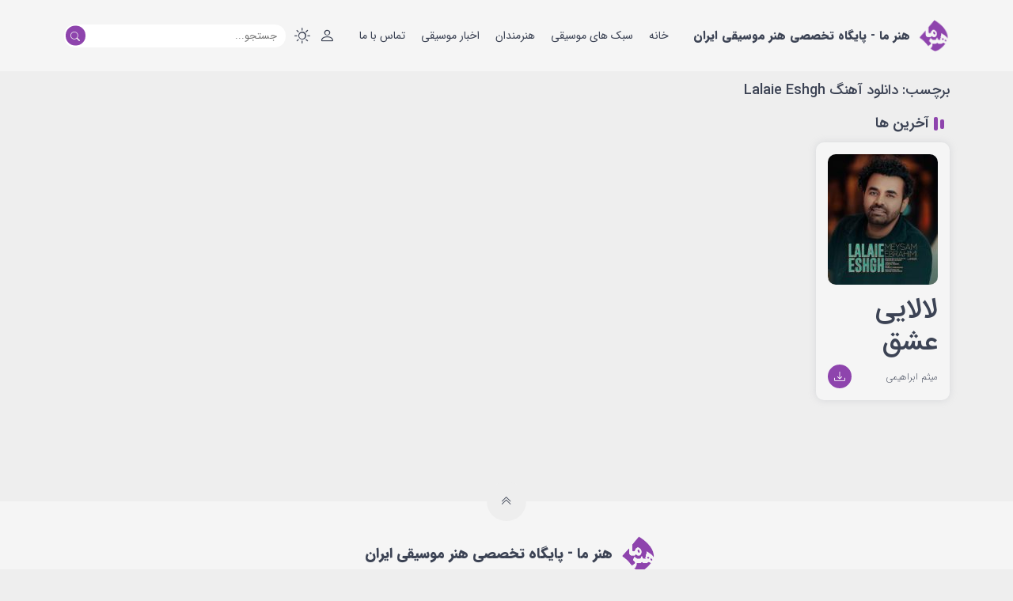

--- FILE ---
content_type: text/html; charset=UTF-8
request_url: https://honaremaa.ir/tag/%D8%AF%D8%A7%D9%86%D9%84%D9%88%D8%AF-%D8%A2%D9%87%D9%86%DA%AF-lalaie-eshgh/
body_size: 7620
content:
<!DOCTYPE html>
<html lang="fa" class="light">		
<head>
  <meta charset="UTF-8">
  <meta http-equiv="X-UA-Compatible" content="IE=edge">
  <meta name="viewport" content="width=device-width, initial-scale=1.0">
      <link rel="icon" type="image" href="https://honaremaa.ir/wp-content/uploads/2022/10/cropped-fav-honaremaa-logo-1.png " />
       <!-- PWA -->
   <link rel="manifest" href="https://honaremaa.ir/manifest.json">
        <link rel="apple-touch-icon" href="https://honaremaa.ir/wp-content/uploads/2022/09/Honaremaa-Logo-PWA-192.png" />
     
        <link rel="apple-touch-icon" href="https://honaremaa.ir/wp-content/uploads/2022/09/Honaremaa-Logo-PWA-512.png" />
     
        <meta name="apple-mobile-web-app-status-bar" content="#f2f2f2" />
     
        <meta name="theme-color" content="#8e44ad" />
     
  <title>بایگانی‌های دانلود آهنگ Lalaie Eshgh - هنر ما</title>
  <meta name='robots' content='index, follow, max-image-preview:large, max-snippet:-1, max-video-preview:-1' />
<script type="text/javascript" id="wpp-js" src="https://honaremaa.ir/wp-content/plugins/wordpress-popular-posts/assets/js/wpp.min.js" data-sampling="0" data-sampling-rate="100" data-api-url="https://honaremaa.ir/wp-json/wordpress-popular-posts" data-post-id="0" data-token="2037ea11ae" data-lang="0" data-debug="0"></script>

	<!-- This site is optimized with the Yoast SEO Premium plugin v20.5 (Yoast SEO v20.5) - https://yoast.com/wordpress/plugins/seo/ -->
	<title>بایگانی‌های دانلود آهنگ Lalaie Eshgh - هنر ما</title>
	<link rel="canonical" href="https://honaremaa.ir/tag/دانلود-آهنگ-lalaie-eshgh/" />
	<meta property="og:locale" content="fa_IR" />
	<meta property="og:type" content="article" />
	<meta property="og:title" content="بایگانی‌های دانلود آهنگ Lalaie Eshgh" />
	<meta property="og:url" content="https://honaremaa.ir/tag/دانلود-آهنگ-lalaie-eshgh/" />
	<meta property="og:site_name" content="هنر ما" />
	<meta property="og:image" content="https://honaremaa.ir/wp-content/uploads/2022/10/cropped-fav-honaremaa-logo-1.png" />
	<meta property="og:image:width" content="512" />
	<meta property="og:image:height" content="512" />
	<meta property="og:image:type" content="image/png" />
	<meta name="twitter:card" content="summary_large_image" />
	<script type="application/ld+json" class="yoast-schema-graph">{"@context":"https://schema.org","@graph":[{"@type":"CollectionPage","@id":"https://honaremaa.ir/tag/%d8%af%d8%a7%d9%86%d9%84%d9%88%d8%af-%d8%a2%d9%87%d9%86%da%af-lalaie-eshgh/","url":"https://honaremaa.ir/tag/%d8%af%d8%a7%d9%86%d9%84%d9%88%d8%af-%d8%a2%d9%87%d9%86%da%af-lalaie-eshgh/","name":"بایگانی‌های دانلود آهنگ Lalaie Eshgh - هنر ما","isPartOf":{"@id":"https://honaremaa.ir/#website"},"primaryImageOfPage":{"@id":"https://honaremaa.ir/tag/%d8%af%d8%a7%d9%86%d9%84%d9%88%d8%af-%d8%a2%d9%87%d9%86%da%af-lalaie-eshgh/#primaryimage"},"image":{"@id":"https://honaremaa.ir/tag/%d8%af%d8%a7%d9%86%d9%84%d9%88%d8%af-%d8%a2%d9%87%d9%86%da%af-lalaie-eshgh/#primaryimage"},"thumbnailUrl":"https://honaremaa.ir/wp-content/uploads/2023/03/لالایی-عشق-میثم-ابراهیمی.jpg","breadcrumb":{"@id":"https://honaremaa.ir/tag/%d8%af%d8%a7%d9%86%d9%84%d9%88%d8%af-%d8%a2%d9%87%d9%86%da%af-lalaie-eshgh/#breadcrumb"},"inLanguage":"fa-IR"},{"@type":"ImageObject","inLanguage":"fa-IR","@id":"https://honaremaa.ir/tag/%d8%af%d8%a7%d9%86%d9%84%d9%88%d8%af-%d8%a2%d9%87%d9%86%da%af-lalaie-eshgh/#primaryimage","url":"https://honaremaa.ir/wp-content/uploads/2023/03/لالایی-عشق-میثم-ابراهیمی.jpg","contentUrl":"https://honaremaa.ir/wp-content/uploads/2023/03/لالایی-عشق-میثم-ابراهیمی.jpg","width":400,"height":400,"caption":"آهنگ لالایی عشق از میثم ابراهیمی"},{"@type":"BreadcrumbList","@id":"https://honaremaa.ir/tag/%d8%af%d8%a7%d9%86%d9%84%d9%88%d8%af-%d8%a2%d9%87%d9%86%da%af-lalaie-eshgh/#breadcrumb","itemListElement":[{"@type":"ListItem","position":1,"name":"خانه","item":"https://honaremaa.ir/"},{"@type":"ListItem","position":2,"name":"دانلود آهنگ Lalaie Eshgh"}]},{"@type":"WebSite","@id":"https://honaremaa.ir/#website","url":"https://honaremaa.ir/","name":"هنر ما","description":"پایگاه تخصصی هنر موسیقی ایران","publisher":{"@id":"https://honaremaa.ir/#organization"},"potentialAction":[{"@type":"SearchAction","target":{"@type":"EntryPoint","urlTemplate":"https://honaremaa.ir/?s={search_term_string}"},"query-input":"required name=search_term_string"}],"inLanguage":"fa-IR"},{"@type":"Organization","@id":"https://honaremaa.ir/#organization","name":"هنر ما - پایگاه تخصصی هنر ایران","url":"https://honaremaa.ir/","logo":{"@type":"ImageObject","inLanguage":"fa-IR","@id":"https://honaremaa.ir/#/schema/logo/image/","url":"https://honaremaa.ir/wp-content/uploads/2022/09/Honaremaa-Logo-PWA-512.png","contentUrl":"https://honaremaa.ir/wp-content/uploads/2022/09/Honaremaa-Logo-PWA-512.png","width":512,"height":512,"caption":"هنر ما - پایگاه تخصصی هنر ایران"},"image":{"@id":"https://honaremaa.ir/#/schema/logo/image/"},"sameAs":["https://www.instagram.com/honaremaa.ir/"]}]}</script>
	<!-- / Yoast SEO Premium plugin. -->


<link rel="alternate" type="application/rss+xml" title="هنر ما &raquo; دانلود آهنگ Lalaie Eshgh خوراک برچسب" href="https://honaremaa.ir/tag/%d8%af%d8%a7%d9%86%d9%84%d9%88%d8%af-%d8%a2%d9%87%d9%86%da%af-lalaie-eshgh/feed/" />
<style id='classic-theme-styles-inline-css' type='text/css'>
/*! This file is auto-generated */
.wp-block-button__link{color:#fff;background-color:#32373c;border-radius:9999px;box-shadow:none;text-decoration:none;padding:calc(.667em + 2px) calc(1.333em + 2px);font-size:1.125em}.wp-block-file__button{background:#32373c;color:#fff;text-decoration:none}
</style>
<style id='global-styles-inline-css' type='text/css'>
:root{--wp--preset--aspect-ratio--square: 1;--wp--preset--aspect-ratio--4-3: 4/3;--wp--preset--aspect-ratio--3-4: 3/4;--wp--preset--aspect-ratio--3-2: 3/2;--wp--preset--aspect-ratio--2-3: 2/3;--wp--preset--aspect-ratio--16-9: 16/9;--wp--preset--aspect-ratio--9-16: 9/16;--wp--preset--color--black: #000000;--wp--preset--color--cyan-bluish-gray: #abb8c3;--wp--preset--color--white: #ffffff;--wp--preset--color--pale-pink: #f78da7;--wp--preset--color--vivid-red: #cf2e2e;--wp--preset--color--luminous-vivid-orange: #ff6900;--wp--preset--color--luminous-vivid-amber: #fcb900;--wp--preset--color--light-green-cyan: #7bdcb5;--wp--preset--color--vivid-green-cyan: #00d084;--wp--preset--color--pale-cyan-blue: #8ed1fc;--wp--preset--color--vivid-cyan-blue: #0693e3;--wp--preset--color--vivid-purple: #9b51e0;--wp--preset--gradient--vivid-cyan-blue-to-vivid-purple: linear-gradient(135deg,rgba(6,147,227,1) 0%,rgb(155,81,224) 100%);--wp--preset--gradient--light-green-cyan-to-vivid-green-cyan: linear-gradient(135deg,rgb(122,220,180) 0%,rgb(0,208,130) 100%);--wp--preset--gradient--luminous-vivid-amber-to-luminous-vivid-orange: linear-gradient(135deg,rgba(252,185,0,1) 0%,rgba(255,105,0,1) 100%);--wp--preset--gradient--luminous-vivid-orange-to-vivid-red: linear-gradient(135deg,rgba(255,105,0,1) 0%,rgb(207,46,46) 100%);--wp--preset--gradient--very-light-gray-to-cyan-bluish-gray: linear-gradient(135deg,rgb(238,238,238) 0%,rgb(169,184,195) 100%);--wp--preset--gradient--cool-to-warm-spectrum: linear-gradient(135deg,rgb(74,234,220) 0%,rgb(151,120,209) 20%,rgb(207,42,186) 40%,rgb(238,44,130) 60%,rgb(251,105,98) 80%,rgb(254,248,76) 100%);--wp--preset--gradient--blush-light-purple: linear-gradient(135deg,rgb(255,206,236) 0%,rgb(152,150,240) 100%);--wp--preset--gradient--blush-bordeaux: linear-gradient(135deg,rgb(254,205,165) 0%,rgb(254,45,45) 50%,rgb(107,0,62) 100%);--wp--preset--gradient--luminous-dusk: linear-gradient(135deg,rgb(255,203,112) 0%,rgb(199,81,192) 50%,rgb(65,88,208) 100%);--wp--preset--gradient--pale-ocean: linear-gradient(135deg,rgb(255,245,203) 0%,rgb(182,227,212) 50%,rgb(51,167,181) 100%);--wp--preset--gradient--electric-grass: linear-gradient(135deg,rgb(202,248,128) 0%,rgb(113,206,126) 100%);--wp--preset--gradient--midnight: linear-gradient(135deg,rgb(2,3,129) 0%,rgb(40,116,252) 100%);--wp--preset--font-size--small: 13px;--wp--preset--font-size--medium: 20px;--wp--preset--font-size--large: 36px;--wp--preset--font-size--x-large: 42px;--wp--preset--spacing--20: 0.44rem;--wp--preset--spacing--30: 0.67rem;--wp--preset--spacing--40: 1rem;--wp--preset--spacing--50: 1.5rem;--wp--preset--spacing--60: 2.25rem;--wp--preset--spacing--70: 3.38rem;--wp--preset--spacing--80: 5.06rem;--wp--preset--shadow--natural: 6px 6px 9px rgba(0, 0, 0, 0.2);--wp--preset--shadow--deep: 12px 12px 50px rgba(0, 0, 0, 0.4);--wp--preset--shadow--sharp: 6px 6px 0px rgba(0, 0, 0, 0.2);--wp--preset--shadow--outlined: 6px 6px 0px -3px rgba(255, 255, 255, 1), 6px 6px rgba(0, 0, 0, 1);--wp--preset--shadow--crisp: 6px 6px 0px rgba(0, 0, 0, 1);}:where(.is-layout-flex){gap: 0.5em;}:where(.is-layout-grid){gap: 0.5em;}body .is-layout-flex{display: flex;}.is-layout-flex{flex-wrap: wrap;align-items: center;}.is-layout-flex > :is(*, div){margin: 0;}body .is-layout-grid{display: grid;}.is-layout-grid > :is(*, div){margin: 0;}:where(.wp-block-columns.is-layout-flex){gap: 2em;}:where(.wp-block-columns.is-layout-grid){gap: 2em;}:where(.wp-block-post-template.is-layout-flex){gap: 1.25em;}:where(.wp-block-post-template.is-layout-grid){gap: 1.25em;}.has-black-color{color: var(--wp--preset--color--black) !important;}.has-cyan-bluish-gray-color{color: var(--wp--preset--color--cyan-bluish-gray) !important;}.has-white-color{color: var(--wp--preset--color--white) !important;}.has-pale-pink-color{color: var(--wp--preset--color--pale-pink) !important;}.has-vivid-red-color{color: var(--wp--preset--color--vivid-red) !important;}.has-luminous-vivid-orange-color{color: var(--wp--preset--color--luminous-vivid-orange) !important;}.has-luminous-vivid-amber-color{color: var(--wp--preset--color--luminous-vivid-amber) !important;}.has-light-green-cyan-color{color: var(--wp--preset--color--light-green-cyan) !important;}.has-vivid-green-cyan-color{color: var(--wp--preset--color--vivid-green-cyan) !important;}.has-pale-cyan-blue-color{color: var(--wp--preset--color--pale-cyan-blue) !important;}.has-vivid-cyan-blue-color{color: var(--wp--preset--color--vivid-cyan-blue) !important;}.has-vivid-purple-color{color: var(--wp--preset--color--vivid-purple) !important;}.has-black-background-color{background-color: var(--wp--preset--color--black) !important;}.has-cyan-bluish-gray-background-color{background-color: var(--wp--preset--color--cyan-bluish-gray) !important;}.has-white-background-color{background-color: var(--wp--preset--color--white) !important;}.has-pale-pink-background-color{background-color: var(--wp--preset--color--pale-pink) !important;}.has-vivid-red-background-color{background-color: var(--wp--preset--color--vivid-red) !important;}.has-luminous-vivid-orange-background-color{background-color: var(--wp--preset--color--luminous-vivid-orange) !important;}.has-luminous-vivid-amber-background-color{background-color: var(--wp--preset--color--luminous-vivid-amber) !important;}.has-light-green-cyan-background-color{background-color: var(--wp--preset--color--light-green-cyan) !important;}.has-vivid-green-cyan-background-color{background-color: var(--wp--preset--color--vivid-green-cyan) !important;}.has-pale-cyan-blue-background-color{background-color: var(--wp--preset--color--pale-cyan-blue) !important;}.has-vivid-cyan-blue-background-color{background-color: var(--wp--preset--color--vivid-cyan-blue) !important;}.has-vivid-purple-background-color{background-color: var(--wp--preset--color--vivid-purple) !important;}.has-black-border-color{border-color: var(--wp--preset--color--black) !important;}.has-cyan-bluish-gray-border-color{border-color: var(--wp--preset--color--cyan-bluish-gray) !important;}.has-white-border-color{border-color: var(--wp--preset--color--white) !important;}.has-pale-pink-border-color{border-color: var(--wp--preset--color--pale-pink) !important;}.has-vivid-red-border-color{border-color: var(--wp--preset--color--vivid-red) !important;}.has-luminous-vivid-orange-border-color{border-color: var(--wp--preset--color--luminous-vivid-orange) !important;}.has-luminous-vivid-amber-border-color{border-color: var(--wp--preset--color--luminous-vivid-amber) !important;}.has-light-green-cyan-border-color{border-color: var(--wp--preset--color--light-green-cyan) !important;}.has-vivid-green-cyan-border-color{border-color: var(--wp--preset--color--vivid-green-cyan) !important;}.has-pale-cyan-blue-border-color{border-color: var(--wp--preset--color--pale-cyan-blue) !important;}.has-vivid-cyan-blue-border-color{border-color: var(--wp--preset--color--vivid-cyan-blue) !important;}.has-vivid-purple-border-color{border-color: var(--wp--preset--color--vivid-purple) !important;}.has-vivid-cyan-blue-to-vivid-purple-gradient-background{background: var(--wp--preset--gradient--vivid-cyan-blue-to-vivid-purple) !important;}.has-light-green-cyan-to-vivid-green-cyan-gradient-background{background: var(--wp--preset--gradient--light-green-cyan-to-vivid-green-cyan) !important;}.has-luminous-vivid-amber-to-luminous-vivid-orange-gradient-background{background: var(--wp--preset--gradient--luminous-vivid-amber-to-luminous-vivid-orange) !important;}.has-luminous-vivid-orange-to-vivid-red-gradient-background{background: var(--wp--preset--gradient--luminous-vivid-orange-to-vivid-red) !important;}.has-very-light-gray-to-cyan-bluish-gray-gradient-background{background: var(--wp--preset--gradient--very-light-gray-to-cyan-bluish-gray) !important;}.has-cool-to-warm-spectrum-gradient-background{background: var(--wp--preset--gradient--cool-to-warm-spectrum) !important;}.has-blush-light-purple-gradient-background{background: var(--wp--preset--gradient--blush-light-purple) !important;}.has-blush-bordeaux-gradient-background{background: var(--wp--preset--gradient--blush-bordeaux) !important;}.has-luminous-dusk-gradient-background{background: var(--wp--preset--gradient--luminous-dusk) !important;}.has-pale-ocean-gradient-background{background: var(--wp--preset--gradient--pale-ocean) !important;}.has-electric-grass-gradient-background{background: var(--wp--preset--gradient--electric-grass) !important;}.has-midnight-gradient-background{background: var(--wp--preset--gradient--midnight) !important;}.has-small-font-size{font-size: var(--wp--preset--font-size--small) !important;}.has-medium-font-size{font-size: var(--wp--preset--font-size--medium) !important;}.has-large-font-size{font-size: var(--wp--preset--font-size--large) !important;}.has-x-large-font-size{font-size: var(--wp--preset--font-size--x-large) !important;}
:where(.wp-block-post-template.is-layout-flex){gap: 1.25em;}:where(.wp-block-post-template.is-layout-grid){gap: 1.25em;}
:where(.wp-block-columns.is-layout-flex){gap: 2em;}:where(.wp-block-columns.is-layout-grid){gap: 2em;}
:root :where(.wp-block-pullquote){font-size: 1.5em;line-height: 1.6;}
</style>
<link rel='stylesheet' id='contact-form-7-css' href='https://honaremaa.ir/wp-content/plugins/contact-form-7/includes/css/styles.css?ver=5.9.8' type='text/css' media='all' />
<link rel='stylesheet' id='contact-form-7-rtl-css' href='https://honaremaa.ir/wp-content/plugins/contact-form-7/includes/css/styles-rtl.css?ver=5.9.8' type='text/css' media='all' />
<link rel='stylesheet' id='wordpress-popular-posts-css-css' href='https://honaremaa.ir/wp-content/plugins/wordpress-popular-posts/assets/css/wpp.css?ver=7.0.1' type='text/css' media='all' />
<link rel='stylesheet' id='style-css' href='https://honaremaa.ir/wp-content/themes/MusicSara/style.css?ver=7bd7a65c354b87dbbec7f3306a4d99cd' type='text/css' media='all' />
<link rel='stylesheet' id='main-css' href='https://honaremaa.ir/wp-content/themes/MusicSara/assets/css/main.css?ver=1.0' type='text/css' media='all' />
<link rel='stylesheet' id='swiper-css' href='https://honaremaa.ir/wp-content/themes/MusicSara/assets/css/swiper.min.css?ver=8.0.7' type='text/css' media='all' />
<link rel='stylesheet' id='plyr-css' href='https://honaremaa.ir/wp-content/themes/MusicSara/assets/css/plyr.css?ver=1.0.0' type='text/css' media='all' />
<link rel="https://api.w.org/" href="https://honaremaa.ir/wp-json/" /><link rel="alternate" title="JSON" type="application/json" href="https://honaremaa.ir/wp-json/wp/v2/tags/2324" /><link rel="EditURI" type="application/rsd+xml" title="RSD" href="https://honaremaa.ir/xmlrpc.php?rsd" />

            <style id="wpp-loading-animation-styles">@-webkit-keyframes bgslide{from{background-position-x:0}to{background-position-x:-200%}}@keyframes bgslide{from{background-position-x:0}to{background-position-x:-200%}}.wpp-widget-block-placeholder,.wpp-shortcode-placeholder{margin:0 auto;width:60px;height:3px;background:#dd3737;background:linear-gradient(90deg,#dd3737 0%,#571313 10%,#dd3737 100%);background-size:200% auto;border-radius:3px;-webkit-animation:bgslide 1s infinite linear;animation:bgslide 1s infinite linear}</style>
            <!-- Analytics by WP Statistics v14.10.1 - http://wp-statistics.com/ -->
<script type="text/javascript">
  var ajaxurl = "https://honaremaa.ir/wp-admin/admin-ajax.php";
  var nonce = "75b0dbd1b3";
  </script><link rel="icon" href="https://honaremaa.ir/wp-content/uploads/2022/10/cropped-fav-honaremaa-logo-1-32x32.png" sizes="32x32" />
<link rel="icon" href="https://honaremaa.ir/wp-content/uploads/2022/10/cropped-fav-honaremaa-logo-1-192x192.png" sizes="192x192" />
<link rel="apple-touch-icon" href="https://honaremaa.ir/wp-content/uploads/2022/10/cropped-fav-honaremaa-logo-1-180x180.png" />
<meta name="msapplication-TileImage" content="https://honaremaa.ir/wp-content/uploads/2022/10/cropped-fav-honaremaa-logo-1-270x270.png" />
<style>
    @font-face {
  font-family: IRANSans;
  font-style: normal;
  font-weight: 900;
  src: url('https://honaremaa.ir/wp-content/themes/MusicSara/assets/fonts/woff2/IRANSansWeb_Black.woff2') format('woff2'),
    url('https://honaremaa.ir/wp-content/themes/MusicSara/assets/fonts/woff/IRANSansWeb_Black.woff') format('woff');
}

@font-face {
  font-family: IRANSans;
  font-style: normal;
  font-weight: bold;
  src: url('https://honaremaa.ir/wp-content/themes/MusicSara/assets/fonts/woff2/IRANSansWeb_Bold.woff2') format('woff2'),
    url('https://honaremaa.ir/wp-content/themes/MusicSara/assets/fonts/woff/IRANSansWeb_Bold.woff') format('woff');
}

@font-face {
  font-family: IRANSans;
  font-style: normal;
  font-weight: 500;
  src: url('https://honaremaa.ir/wp-content/themes/MusicSara/assets/fonts/woff2/IRANSansWeb_Medium.woff2') format('woff2'),
    url('https://honaremaa.ir/wp-content/themes/MusicSara/assets/fonts/woff/IRANSansWeb_Medium.woff') format('woff');
}

@font-face {
  font-family: IRANSans;
  font-style: normal;
  font-weight: 300;
  src: url('https://honaremaa.ir/wp-content/themes/MusicSara/assets/fonts/woff2/IRANSansWeb_Light.woff2') format('woff2'),
    url('https://honaremaa.ir/wp-content/themes/MusicSara/assets/fonts/woff/IRANSansWeb_Light.woff') format('woff');
}

@font-face {
  font-family: IRANSans;
  font-style: normal;
  font-weight: 200;
  src: url('https://honaremaa.ir/wp-content/themes/MusicSara/assets/fonts/woff2/IRANSansWeb_UltraLight.woff2') format('woff2'),
    url('https://honaremaa.ir/wp-content/themes/MusicSara/assets/fonts/woff/IRANSansWeb_UltraLight.woff') format('woff');
}

@font-face {
  font-family: IRANSans;
  font-style: normal;
  font-weight: normal;
  src: url('https://honaremaa.ir/wp-content/themes/MusicSara/assets/fonts/woff2/IRANSansWeb.woff2') format('woff2'),
    url('https://honaremaa.ir/wp-content/themes/MusicSara/assets/fonts/woff/IRANSansWeb.woff') format('woff');
}


@font-face {
  font-family: "bootstrap-icons";
  src: url("https://honaremaa.ir/wp-content/themes/MusicSara/assets/fonts/woff2/bootstrap-icons.woff2") format("woff2"),
    url("https://honaremaa.ir/wp-content/themes/MusicSara/assets/fonts/woff/bootstrap-icons.woff") format("woff");
}

  body{
    font-family: IRANSans;
  }

  .tooltip{
    font-family: IRANSans;
  }
   
  </style>
  		<style type="text/css" id="wp-custom-css">
			._ads img {
border-radius: 10px;
margin-bottom: 5px;
max-width: 100%;
height: auto;
}

.leftSide .search_wrap .search__input {
    background: #ffffff24;
    border: 1px solid transparent;
    border-radius: 15px;
    color: #c3c3c3;
    font-size: 13px;
    min-width: 280px;
    outline: none;
    padding: 4px 10px;
    -webkit-transition: all .2s;
    transition: all .2s;
}

#datafetch {
    background: #2c2b2b;
    border-radius: 10px;
    color: var(--primaryTextColor);
    display: none;
    padding: 10px;
    position: absolute;
    top: 38px;
    width: 280px;
    z-index: 99;
}		</style>
		  <script>
    var body = document.querySelector('html');
    
    if (localStorage.getItem("theme")) {
      var theme = localStorage.getItem("theme");
    }
    if (theme == "light") {
      body.classList.add("light");
    } else if (theme == "dark") {
      body.classList.remove("light");
    }
  </script>
  <style>
    :root{
      --primaryColor: #8e44ad;
      --secondaryColor: rgba(142,68,173,0.84);
      --primaryTextBtn: #f4f4f4;
    }
    body{
      font-family: IRANSans;
    }
  </style>
<!-- Google tag (gtag.js) -->
<script async src="https://www.googletagmanager.com/gtag/js?id=G-9R9R96G05W"></script>
<script>
  window.dataLayer = window.dataLayer || [];
  function gtag(){dataLayer.push(arguments);}
  gtag('js', new Date());

  gtag('config', 'G-9R9R96G05W');
</script>
</head>
<body>
<div class="preload">
  <div class="spin_wrap">
    <div class="lds-ripple"><div></div><div></div></div>
  </div>
</div>
<header class="header">
  <div class="container d-flex justify-content-between align-items-center">
    <button data-bs-toggle="offcanvas" data-bs-target="#offcanvasRight" aria-controls="offcanvasRight" aria-label="منو دسته بندی" class="nav_trigger">
      <i class="bi bi-list"></i>
    </button>
    <a class="d-flex" href="https://honaremaa.ir">
      <div class="logo">
            <img src="https://honaremaa.ir/wp-content/uploads/2020/08/Honaremaa.png" alt="">
            <h1>هنر ما - پایگاه تخصصی هنر موسیقی ایران</h1>
      </div>
    </a>
    <nav class="top_nav">
    <ul id="menu-%d8%a7%d8%b5%d9%84%db%8c" class="menunav"><li id="menu-item-1373" class="menu-item menu-item-type-custom menu-item-object-custom menu-item-home menu-item-1373"><a href="https://honaremaa.ir/">خانه</a></li>
<li id="menu-item-6404" class="menu-item menu-item-type-custom menu-item-object-custom menu-item-6404"><a href="https://honaremaa.ir/genre/">سبک های موسیقی</a></li>
<li id="menu-item-5546" class="menu-item menu-item-type-post_type menu-item-object-page menu-item-5546"><a href="https://honaremaa.ir/artists/">هنرمندان</a></li>
<li id="menu-item-6603" class="menu-item menu-item-type-custom menu-item-object-custom menu-item-6603"><a href="https://honaremaa.ir/blog/">اخبار موسیقی</a></li>
<li id="menu-item-392" class="menu-item menu-item-type-post_type menu-item-object-page menu-item-392"><a href="https://honaremaa.ir/contact/">تماس با ما</a></li>
</ul>    </nav>
    <div class="leftSide d-flex">
      <div class="login_register">
                  <a href="https://honaremaa.ir/login"><i class="bi bi-person"></i></a>
              </div>
      <div class="light_switch">
        <button aria-label="تغییر تم"><i class="bi bi-sun dark_toggle"></i></button>
      </div>
      <div class="search_mobile">
        <button aria-label="جستجو" data-bs-toggle="offcanvas" data-bs-target="#offcanvasSearch" aria-controls="offcanvasSearch" class="search_trigger"><i class="bi bi-search"></i></button>
      </div>

      <div class="search_wrap">
        <form>
          <input autocomplete="off" type="text" class="search__input ajax_search" value="" placeholder="جستجو..." name="s">
          <button aria-label="جستجو" class="search_submit" type="submit"><i class="bi bi-search"></i></button>
          <div id="datafetch"></div>
        </form>
      </div>
    </div>
  </div>
</header>
<body class="rtl archive tag tag---lalaie-eshgh tag-2324">

<div class="offcanvas offcanvas-top menu_mobile" style="height: 130px" tabindex="-1" id="offcanvasSearch" aria-labelledby="offcanvasSearchLabel">
    <div class="offcanvas-header">
      <h5 id="offcanvasSearchLabel">
        جستجو
      </h5>
      <button type="button" class="close_menu text-reset" data-bs-dismiss="offcanvas" aria-label="Close"><i class="bi bi-x-lg"></i></button>
    </div>
    <div class="offcanvas-body searchCanvas">
      <div class="d-flex justify-content-center">
        <form class="search_form" action="">
          <input type="hidden" value="advanced">
          <input type="text" class="search_input" name="s" placeholder="نام آهنگ، نام خواننده، نام آلبوم و...">
          <button class="search_submit" type="submit"><i class="bi bi-search"></i></button>
        </form>
      </div>
    </div>
  </div>

  <div class="offcanvas offcanvas-end menu_mobile" tabindex="-1" id="offcanvasRight" aria-labelledby="offcanvasRightLabel">
    <div class="offcanvas-header">
      <h5 id="offcanvasRightLabel">
        هنر ما - پایگاه تخصصی هنر موسیقی ایران      </h5>
      <button type="button" class="close_menu text-reset" data-bs-dismiss="offcanvas" aria-label="Close"><i class="bi bi-x-lg"></i></button>
    </div>
    <div class="offcanvas-body float_menu p-0">
      <ul id="menu-%d8%a7%d8%b5%d9%84%db%8c-1" class="menunav"><li class="menu-item menu-item-type-custom menu-item-object-custom menu-item-home menu-item-1373"><a href="https://honaremaa.ir/">خانه</a></li>
<li class="menu-item menu-item-type-custom menu-item-object-custom menu-item-6404"><a href="https://honaremaa.ir/genre/">سبک های موسیقی</a></li>
<li class="menu-item menu-item-type-post_type menu-item-object-page menu-item-5546"><a href="https://honaremaa.ir/artists/">هنرمندان</a></li>
<li class="menu-item menu-item-type-custom menu-item-object-custom menu-item-6603"><a href="https://honaremaa.ir/blog/">اخبار موسیقی</a></li>
<li class="menu-item menu-item-type-post_type menu-item-object-page menu-item-392"><a href="https://honaremaa.ir/contact/">تماس با ما</a></li>
</ul>      <div class="mobile_actions">
      <div class="login_register">
                  <a href="https://honaremaa.ir/login"><i class="bi bi-person"></i></a>
              </div>
      <div class="light_switch">
        <button aria-label="تغییر تم"><i class="bi bi-sun dark_toggle"></i></button>
      </div>
    </div>
    </div>
  </div><main class="container mt-3" style="min-height: 470px">
  <div class="archive_title">
    <h1>برچسب: دانلود آهنگ Lalaie Eshgh</h1>
    <p></p>
  </div>

  <div class="content__header d-flex justify-content-between mt-4">
    <h3><span class="indicator"></span>آخرین ها</h3>
  </div>
  <div class="row">
        <div class="col-xxl-2 col-xl-2 col-lg-3 col-md-4 col-sm-6 col-6">
      <div class="postItem">
        <div class="postItem_image">
          <a href="https://honaremaa.ir/%d8%a2%d9%87%d9%86%da%af-%d9%84%d8%a7%d9%84%d8%a7%db%8c%db%8c-%d8%b9%d8%b4%d9%82-%d8%a7%d8%b2-%d9%85%db%8c%d8%ab%d9%85-%d8%a7%d8%a8%d8%b1%d8%a7%d9%87%db%8c%d9%85%db%8c/">
            <img width="165" height="165" src="https://honaremaa.ir/wp-content/uploads/2023/03/لالایی-عشق-میثم-ابراهیمی-165x165.jpg" class="attachment-cover size-cover wp-post-image" alt="آهنگ لالایی عشق از میثم ابراهیمی" decoding="async" srcset="https://honaremaa.ir/wp-content/uploads/2023/03/لالایی-عشق-میثم-ابراهیمی-165x165.jpg 165w, https://honaremaa.ir/wp-content/uploads/2023/03/لالایی-عشق-میثم-ابراهیمی-300x300.jpg 300w, https://honaremaa.ir/wp-content/uploads/2023/03/لالایی-عشق-میثم-ابراهیمی-150x150.jpg 150w, https://honaremaa.ir/wp-content/uploads/2023/03/لالایی-عشق-میثم-ابراهیمی-250x250.jpg 250w, https://honaremaa.ir/wp-content/uploads/2023/03/لالایی-عشق-میثم-ابراهیمی-50x50.jpg 50w, https://honaremaa.ir/wp-content/uploads/2023/03/لالایی-عشق-میثم-ابراهیمی.jpg 400w" sizes="(max-width: 165px) 100vw, 165px" />            <div class="image_overlay">
                          </div>
          </a>
        </div>
        <div class="postItem_title">
          <a href="https://honaremaa.ir/%d8%a2%d9%87%d9%86%da%af-%d9%84%d8%a7%d9%84%d8%a7%db%8c%db%8c-%d8%b9%d8%b4%d9%82-%d8%a7%d8%b2-%d9%85%db%8c%d8%ab%d9%85-%d8%a7%d8%a8%d8%b1%d8%a7%d9%87%db%8c%d9%85%db%8c/">
            <h1>لالایی عشق</h1>
          </a>
          <div class="d-flex justify-content-between align-items-center">
            <span class="text-truncate swiper_artist">
              <a href="https://honaremaa.ir/artist/meysam-ebrahimi/" rel="tag">میثم ابراهیمی</a>            </span>
                          <a class="dl_icon" href="https://honaremaa.ir/%d8%a2%d9%87%d9%86%da%af-%d9%84%d8%a7%d9%84%d8%a7%db%8c%db%8c-%d8%b9%d8%b4%d9%82-%d8%a7%d8%b2-%d9%85%db%8c%d8%ab%d9%85-%d8%a7%d8%a8%d8%b1%d8%a7%d9%87%db%8c%d9%85%db%8c/"><i class="bi bi-download"></i></a>
                      </div>
        </div>
      </div>
    </div>
      </div>
  <div class="pagination">
      </div>
</main>


<footer class="footer">
  <div class="go_up"><i class="bi bi-chevron-double-up"></i></div>
  <div class="container">
    <div class="footer_center mt-3">
      <div class="logo">
                <img src="https://honaremaa.ir/wp-content/uploads/2020/08/Honaremaa.png" alt="">
                <h2>هنر ما - پایگاه تخصصی هنر موسیقی ایران</h2>
      </div>
      <p>
        تمامی آثار مندرج شده در «سایت موسیقی هنر ما» اعم از (تک آهنگ ها، آلبوم ها و کتاب های صوتی)، تماما بر طبق موازین و قوانین جمهوری اسلامی ایران می باشند.
لازم به ذکر است انتشار آثار باکلام و بی کلام از هنرمندان محترم تنها با داشتن مجوز از سازمان فرهنگ و ارشاد اسلامی امکان پذیر خواهد بود.      </p>
      <div class="foot_nav">
        <ul id="menu-%d9%85%d9%86%d9%88%db%8c-%d9%81%d9%88%d8%aa%d8%b1-%d9%be%d8%a7%db%8c%db%8c%d9%86" class="menunav"><li id="menu-item-1051" class="menu-item menu-item-type-custom menu-item-object-custom menu-item-home menu-item-1051"><a href="https://honaremaa.ir">خانه</a></li>
<li id="menu-item-1468" class="menu-item menu-item-type-post_type menu-item-object-page menu-item-1468"><a href="https://honaremaa.ir/ads/">تبلیغات در سایت</a></li>
<li id="menu-item-1052" class="menu-item menu-item-type-post_type menu-item-object-page menu-item-1052"><a href="https://honaremaa.ir/linkha/">پیوندهای سایت</a></li>
<li id="menu-item-1053" class="menu-item menu-item-type-post_type menu-item-object-page menu-item-1053"><a href="https://honaremaa.ir/page-search/">جستجوی پیشرفته</a></li>
<li id="menu-item-1054" class="menu-item menu-item-type-post_type menu-item-object-page menu-item-1054"><a href="https://honaremaa.ir/contact/">تماس با ما</a></li>
</ul>      </div>
    </div>
      <div class="footer_widgets mt-5">
        <div class="row">
              </div>
    </div>
  </div>
</footer>
<div id="player" class="dontShow">
  <button id="close_player"><i class="bi bi-x"></i></button>
  <div class="container">
    <audio id="audioPlayerSingle" data-firtSongName="" preload="none" data-activeIndex="0" src=""></audio>
  </div>
</div>
<div id="toast"></div>
</body>
<script type="text/javascript" id="wp-statistics-tracker-js-extra">
/* <![CDATA[ */
var WP_Statistics_Tracker_Object = {"requestUrl":"https:\/\/honaremaa.ir\/wp-json\/wp-statistics\/v2","ajaxUrl":"https:\/\/honaremaa.ir\/wp-admin\/admin-ajax.php","hitParams":{"wp_statistics_hit":1,"source_type":"post_tag","source_id":2324,"search_query":"","signature":"39d8d2a7bd657d37876fe91dcae1494b","endpoint":"hit"},"onlineParams":{"wp_statistics_hit":1,"source_type":"post_tag","source_id":2324,"search_query":"","signature":"39d8d2a7bd657d37876fe91dcae1494b","endpoint":"online"},"option":{"userOnline":"","consentLevel":"disabled","dntEnabled":false,"bypassAdBlockers":false,"isWpConsentApiActive":false,"trackAnonymously":false,"isPreview":false},"jsCheckTime":"60000"};
/* ]]> */
</script>
<script type="text/javascript" src="https://honaremaa.ir/wp-content/plugins/wp-statistics/assets/js/tracker.js?ver=14.10.1" id="wp-statistics-tracker-js"></script>
<script type="text/javascript" src="https://honaremaa.ir/wp-content/themes/MusicSara/assets/js/swiper.min.js?ver=1" id="swiper-js"></script>
<script type="text/javascript" src="https://honaremaa.ir/wp-content/themes/MusicSara/assets/js/bootstrap.bundle.min.js?ver=1" id="bootstrapjs-js"></script>
<script type="text/javascript" src="https://honaremaa.ir/wp-content/themes/MusicSara/assets/js/plyr.min.js?ver=1" id="plyr-js"></script>
<script type="text/javascript" src="https://honaremaa.ir/wp-includes/js/jquery/jquery.min.js?ver=3.7.1" id="jquery-core-js"></script>
<script type="text/javascript" src="https://honaremaa.ir/wp-includes/js/jquery/jquery-migrate.min.js?ver=3.4.1" id="jquery-migrate-js"></script>
<script type="text/javascript" src="https://honaremaa.ir/wp-content/themes/MusicSara/assets/js/main.js?ver=1" id="main_js-js"></script>
<script type="text/javascript" id="like-it-js-extra">
/* <![CDATA[ */
var likeit = {"ajax_url":"https:\/\/honaremaa.ir\/wp-admin\/admin-ajax.php"};
/* ]]> */
</script>
<script type="text/javascript" src="https://honaremaa.ir/wp-content/themes/MusicSara/assets/js/like-it.js?ver=1.0" id="like-it-js"></script>
<script>
  if ("serviceWorker" in navigator) {
    window.addEventListener("load", function() {
      navigator.serviceWorker
        .register("serviceWorker.js")
    })
  }
</script>
</html>



<!-- This website is like a Rocket, isn't it? Performance optimized by WP Rocket. Learn more: https://wp-rocket.me -->

--- FILE ---
content_type: text/css; charset=UTF-8
request_url: https://honaremaa.ir/wp-content/themes/MusicSara/assets/css/main.css?ver=1.0
body_size: 36418
content:
@charset "UTF-8";:root{--bs-blue:#0d6efd;--bs-indigo:#6610f2;--bs-purple:#6f42c1;--bs-pink:#d63384;--bs-red:#dc3545;--bs-orange:#fd7e14;--bs-yellow:#ffc107;--bs-green:#4db921;--bs-teal:#20c997;--bs-cyan:#0dcaf0;--bs-white:#fff;--bs-gray:#6c757d;--bs-gray-dark:#343a40;--bs-gray-100:#f8f9fa;--bs-gray-200:#e9ecef;--bs-gray-300:#dee2e6;--bs-gray-400:#ced4da;--bs-gray-500:#adb5bd;--bs-gray-600:#6c757d;--bs-gray-700:#495057;--bs-gray-800:#343a40;--bs-gray-900:#212529;--bs-primary:#0d6efd;--bs-secondary:#6c757d;--bs-success:#4db921;--bs-info:#0dcaf0;--bs-warning:#ffc107;--bs-danger:#dc3545;--bs-light:#f8f9fa;--bs-dark:#212529;--bs-primary-rgb:13,110,253;--bs-secondary-rgb:108,117,125;--bs-success-rgb:77,185,33;--bs-info-rgb:13,202,240;--bs-warning-rgb:255,193,7;--bs-danger-rgb:220,53,69;--bs-light-rgb:248,249,250;--bs-dark-rgb:33,37,41;--bs-white-rgb:255,255,255;--bs-black-rgb:0,0,0;--bs-body-color-rgb:33,37,41;--bs-body-bg-rgb:255,255,255;--bs-font-sans-serif:system-ui,-apple-system,"Segoe UI",Roboto,"Helvetica Neue",Arial,"Noto Sans","Liberation Sans",sans-serif;--bs-font-monospace:SFMono-Regular,Menlo,Monaco,Consolas,"Liberation Mono","Courier New",monospace;--bs-gradient:linear-gradient(180deg,hsla(0,0%,100%,.15),hsla(0,0%,100%,0));--bs-body-font-family:system-ui,-apple-system,Segoe UI,Roboto,Helvetica Neue,Arial,Noto Sans,Liberation Sans,sans-serif;--bs-body-font-size:1rem;--bs-body-font-weight:400;--bs-body-line-height:1.5;--bs-body-color:#212529;--bs-body-bg:#fff}*,:after,:before{-webkit-box-sizing:border-box;box-sizing:border-box}@media (prefers-reduced-motion:no-preference){:root{scroll-behavior:smooth}}body{-webkit-text-size-adjust:100%;-webkit-tap-highlight-color:rgba(0,0,0,0);background-color:var(--bs-body-bg);color:var(--bs-body-color);font-family:var(--bs-body-font-family);font-size:var(--bs-body-font-size);font-weight:var(--bs-body-font-weight);line-height:var(--bs-body-line-height);margin:0;text-align:var(--bs-body-text-align)}hr{background-color:currentColor;border:0;color:inherit;margin:1rem 0;opacity:.25}hr:not([size]){height:1px}h1,h2,h3,h4,h5,h6{font-weight:500;line-height:1.2;margin-bottom:.5rem;margin-top:0}h1{font-size:calc(1.375rem + 1.5vw)}@media (min-width:1200px){h1{font-size:2.5rem}}h2{font-size:calc(1.325rem + .9vw)}@media (min-width:1200px){h2{font-size:2rem}}h3{font-size:calc(1.3rem + .6vw)}@media (min-width:1200px){h3{font-size:1.75rem}}h4{font-size:calc(1.275rem + .3vw)}@media (min-width:1200px){h4{font-size:1.5rem}}h5{font-size:1.25rem}h6{font-size:1rem}p{margin-bottom:1rem;margin-top:0}abbr[data-bs-original-title],abbr[title]{cursor:help;-webkit-text-decoration:underline dotted;text-decoration:underline dotted;-webkit-text-decoration-skip-ink:none;text-decoration-skip-ink:none}address{font-style:normal;line-height:inherit;margin-bottom:1rem}ol,ul{padding-left:2rem}dl,ol,ul{margin-bottom:1rem;margin-top:0}ol ol,ol ul,ul ol,ul ul{margin-bottom:0}dt{font-weight:700}dd{margin-bottom:.5rem;margin-left:0}blockquote{margin:0 0 1rem}b,strong{font-weight:bolder}small{font-size:.875em}mark{background-color:#fcf8e3;padding:.2em}sub,sup{font-size:.75em;line-height:0;position:relative;vertical-align:baseline}sub{bottom:-.25em}sup{top:-.5em}a{color:#0d6efd;text-decoration:none}a:hover{color:#0a58ca}a:not([href]):not([class]),a:not([href]):not([class]):hover{color:inherit;text-decoration:none}code,kbd,pre,samp{direction:ltr;font-family:var(--bs-font-monospace);font-size:1em;unicode-bidi:bidi-override}pre{display:block;font-size:.875em;margin-bottom:1rem;margin-top:0;overflow:auto}pre code{color:inherit;font-size:inherit;word-break:normal}code{word-wrap:break-word;color:#d63384;font-size:.875em}a>code{color:inherit}kbd{background-color:#212529;border-radius:.2rem;color:#fff;font-size:.875em;padding:.2rem .4rem}kbd kbd{font-size:1em;font-weight:700;padding:0}figure{margin:0 0 1rem}img,svg{vertical-align:middle}table{border-collapse:collapse;caption-side:bottom}caption{color:#6c757d;padding-bottom:.5rem;padding-top:.5rem;text-align:left}th{text-align:inherit;text-align:-webkit-match-parent}tbody,td,tfoot,th,thead,tr{border:0 solid;border-color:inherit}label{display:inline-block}button{border-radius:0}button:focus:not(:focus-visible){outline:0}button,input,optgroup,select,textarea{font-family:inherit;font-size:inherit;line-height:inherit;margin:0}button,select{text-transform:none}[role=button]{cursor:pointer}select{word-wrap:normal}select:disabled{opacity:1}[list]::-webkit-calendar-picker-indicator{display:none}[type=button],[type=reset],[type=submit],button{-webkit-appearance:button}[type=button]:not(:disabled),[type=reset]:not(:disabled),[type=submit]:not(:disabled),button:not(:disabled){cursor:pointer}::-moz-focus-inner{border-style:none;padding:0}textarea{resize:vertical}fieldset{border:0;margin:0;min-width:0;padding:0}legend{float:left;font-size:calc(1.275rem + .3vw);line-height:inherit;margin-bottom:.5rem;padding:0;width:100%}@media (min-width:1200px){legend{font-size:1.5rem}}legend+*{clear:left}::-webkit-datetime-edit-day-field,::-webkit-datetime-edit-fields-wrapper,::-webkit-datetime-edit-hour-field,::-webkit-datetime-edit-minute,::-webkit-datetime-edit-month-field,::-webkit-datetime-edit-text,::-webkit-datetime-edit-year-field{padding:0}::-webkit-inner-spin-button{height:auto}[type=search]{-webkit-appearance:textfield;outline-offset:-2px}::-webkit-search-decoration{-webkit-appearance:none}::-webkit-color-swatch-wrapper{padding:0}::file-selector-button{font:inherit}::-webkit-file-upload-button{-webkit-appearance:button;font:inherit}output{display:inline-block}iframe{border:0}summary{cursor:pointer;display:list-item}progress{vertical-align:baseline}[hidden]{display:none!important}.container,.container-fluid,.container-lg,.container-md,.container-sm,.container-xl,.container-xxl{margin-left:auto;margin-right:auto;padding-left:var(--bs-gutter-x,.75rem);padding-right:var(--bs-gutter-x,.75rem);width:100%}@media (min-width:576px){.container,.container-sm{max-width:540px}}@media (min-width:768px){.container,.container-md,.container-sm{max-width:720px}}@media (min-width:992px){.container,.container-lg,.container-md,.container-sm{max-width:960px}}@media (min-width:1200px){.container,.container-lg,.container-md,.container-sm,.container-xl{max-width:1140px}}@media (min-width:1400px){.container,.container-lg,.container-md,.container-sm,.container-xl,.container-xxl{max-width:1320px}}.row{--bs-gutter-x:1.5rem;--bs-gutter-y:0;display:-webkit-box;display:-ms-flexbox;display:flex;-ms-flex-wrap:wrap;flex-wrap:wrap;margin-left:calc(var(--bs-gutter-x)*-.5);margin-right:calc(var(--bs-gutter-x)*-.5);margin-top:calc(var(--bs-gutter-y)*-1)}.row>*{-ms-flex-negative:0;flex-shrink:0;margin-top:var(--bs-gutter-y);max-width:100%;padding-left:calc(var(--bs-gutter-x)*.5);padding-right:calc(var(--bs-gutter-x)*.5);width:100%}.col{-webkit-box-flex:1;-ms-flex:1 0 0%;flex:1 0 0%}.row-cols-auto>*{width:auto}.row-cols-1>*,.row-cols-auto>*{-webkit-box-flex:0;-ms-flex:0 0 auto;flex:0 0 auto}.row-cols-1>*{width:100%}.row-cols-2>*{width:50%}.row-cols-2>*,.row-cols-3>*{-webkit-box-flex:0;-ms-flex:0 0 auto;flex:0 0 auto}.row-cols-3>*{width:33.3333333333%}.row-cols-4>*{width:25%}.row-cols-4>*,.row-cols-5>*{-webkit-box-flex:0;-ms-flex:0 0 auto;flex:0 0 auto}.row-cols-5>*{width:20%}.row-cols-6>*{width:16.6666666667%}.col-auto,.row-cols-6>*{-webkit-box-flex:0;-ms-flex:0 0 auto;flex:0 0 auto}.col-auto{width:auto}.col-1{width:8.33333333%}.col-1,.col-2{-webkit-box-flex:0;-ms-flex:0 0 auto;flex:0 0 auto}.col-2{width:16.66666667%}.col-3{width:25%}.col-3,.col-4{-webkit-box-flex:0;-ms-flex:0 0 auto;flex:0 0 auto}.col-4{width:33.33333333%}.col-5{width:41.66666667%}.col-5,.col-6{-webkit-box-flex:0;-ms-flex:0 0 auto;flex:0 0 auto}.col-6{width:50%}.col-7{width:58.33333333%}.col-7,.col-8{-webkit-box-flex:0;-ms-flex:0 0 auto;flex:0 0 auto}.col-8{width:66.66666667%}.col-9{width:75%}.col-9,.col-10{-webkit-box-flex:0;-ms-flex:0 0 auto;flex:0 0 auto}.col-10{width:83.33333333%}.col-11{width:91.66666667%}.col-11,.col-12{-webkit-box-flex:0;-ms-flex:0 0 auto;flex:0 0 auto}.col-12{width:100%}.offset-1{margin-left:8.33333333%}.offset-2{margin-left:16.66666667%}.offset-3{margin-left:25%}.offset-4{margin-left:33.33333333%}.offset-5{margin-left:41.66666667%}.offset-6{margin-left:50%}.offset-7{margin-left:58.33333333%}.offset-8{margin-left:66.66666667%}.offset-9{margin-left:75%}.offset-10{margin-left:83.33333333%}.offset-11{margin-left:91.66666667%}.g-0,.gx-0{--bs-gutter-x:0}.g-0,.gy-0{--bs-gutter-y:0}.g-1,.gx-1{--bs-gutter-x:0.25rem}.g-1,.gy-1{--bs-gutter-y:0.25rem}.g-2,.gx-2{--bs-gutter-x:0.5rem}.g-2,.gy-2{--bs-gutter-y:0.5rem}.g-3,.gx-3{--bs-gutter-x:1rem}.g-3,.gy-3{--bs-gutter-y:1rem}.g-4,.gx-4{--bs-gutter-x:1.5rem}.g-4,.gy-4{--bs-gutter-y:1.5rem}.g-5,.gx-5{--bs-gutter-x:3rem}.g-5,.gy-5{--bs-gutter-y:3rem}@media (min-width:576px){.col-sm{-webkit-box-flex:1;-ms-flex:1 0 0%;flex:1 0 0%}.row-cols-sm-auto>*{width:auto}.row-cols-sm-1>*,.row-cols-sm-auto>*{-webkit-box-flex:0;-ms-flex:0 0 auto;flex:0 0 auto}.row-cols-sm-1>*{width:100%}.row-cols-sm-2>*{width:50%}.row-cols-sm-2>*,.row-cols-sm-3>*{-webkit-box-flex:0;-ms-flex:0 0 auto;flex:0 0 auto}.row-cols-sm-3>*{width:33.3333333333%}.row-cols-sm-4>*{width:25%}.row-cols-sm-4>*,.row-cols-sm-5>*{-webkit-box-flex:0;-ms-flex:0 0 auto;flex:0 0 auto}.row-cols-sm-5>*{width:20%}.row-cols-sm-6>*{width:16.6666666667%}.col-sm-auto,.row-cols-sm-6>*{-webkit-box-flex:0;-ms-flex:0 0 auto;flex:0 0 auto}.col-sm-auto{width:auto}.col-sm-1{width:8.33333333%}.col-sm-1,.col-sm-2{-webkit-box-flex:0;-ms-flex:0 0 auto;flex:0 0 auto}.col-sm-2{width:16.66666667%}.col-sm-3{width:25%}.col-sm-3,.col-sm-4{-webkit-box-flex:0;-ms-flex:0 0 auto;flex:0 0 auto}.col-sm-4{width:33.33333333%}.col-sm-5{width:41.66666667%}.col-sm-5,.col-sm-6{-webkit-box-flex:0;-ms-flex:0 0 auto;flex:0 0 auto}.col-sm-6{width:50%}.col-sm-7{width:58.33333333%}.col-sm-7,.col-sm-8{-webkit-box-flex:0;-ms-flex:0 0 auto;flex:0 0 auto}.col-sm-8{width:66.66666667%}.col-sm-9{width:75%}.col-sm-9,.col-sm-10{-webkit-box-flex:0;-ms-flex:0 0 auto;flex:0 0 auto}.col-sm-10{width:83.33333333%}.col-sm-11{width:91.66666667%}.col-sm-11,.col-sm-12{-webkit-box-flex:0;-ms-flex:0 0 auto;flex:0 0 auto}.col-sm-12{width:100%}.offset-sm-0{margin-left:0}.offset-sm-1{margin-left:8.33333333%}.offset-sm-2{margin-left:16.66666667%}.offset-sm-3{margin-left:25%}.offset-sm-4{margin-left:33.33333333%}.offset-sm-5{margin-left:41.66666667%}.offset-sm-6{margin-left:50%}.offset-sm-7{margin-left:58.33333333%}.offset-sm-8{margin-left:66.66666667%}.offset-sm-9{margin-left:75%}.offset-sm-10{margin-left:83.33333333%}.offset-sm-11{margin-left:91.66666667%}.g-sm-0,.gx-sm-0{--bs-gutter-x:0}.g-sm-0,.gy-sm-0{--bs-gutter-y:0}.g-sm-1,.gx-sm-1{--bs-gutter-x:0.25rem}.g-sm-1,.gy-sm-1{--bs-gutter-y:0.25rem}.g-sm-2,.gx-sm-2{--bs-gutter-x:0.5rem}.g-sm-2,.gy-sm-2{--bs-gutter-y:0.5rem}.g-sm-3,.gx-sm-3{--bs-gutter-x:1rem}.g-sm-3,.gy-sm-3{--bs-gutter-y:1rem}.g-sm-4,.gx-sm-4{--bs-gutter-x:1.5rem}.g-sm-4,.gy-sm-4{--bs-gutter-y:1.5rem}.g-sm-5,.gx-sm-5{--bs-gutter-x:3rem}.g-sm-5,.gy-sm-5{--bs-gutter-y:3rem}}@media (min-width:768px){.col-md{-webkit-box-flex:1;-ms-flex:1 0 0%;flex:1 0 0%}.row-cols-md-auto>*{width:auto}.row-cols-md-1>*,.row-cols-md-auto>*{-webkit-box-flex:0;-ms-flex:0 0 auto;flex:0 0 auto}.row-cols-md-1>*{width:100%}.row-cols-md-2>*{width:50%}.row-cols-md-2>*,.row-cols-md-3>*{-webkit-box-flex:0;-ms-flex:0 0 auto;flex:0 0 auto}.row-cols-md-3>*{width:33.3333333333%}.row-cols-md-4>*{width:25%}.row-cols-md-4>*,.row-cols-md-5>*{-webkit-box-flex:0;-ms-flex:0 0 auto;flex:0 0 auto}.row-cols-md-5>*{width:20%}.row-cols-md-6>*{width:16.6666666667%}.col-md-auto,.row-cols-md-6>*{-webkit-box-flex:0;-ms-flex:0 0 auto;flex:0 0 auto}.col-md-auto{width:auto}.col-md-1{width:8.33333333%}.col-md-1,.col-md-2{-webkit-box-flex:0;-ms-flex:0 0 auto;flex:0 0 auto}.col-md-2{width:16.66666667%}.col-md-3{width:25%}.col-md-3,.col-md-4{-webkit-box-flex:0;-ms-flex:0 0 auto;flex:0 0 auto}.col-md-4{width:33.33333333%}.col-md-5{width:41.66666667%}.col-md-5,.col-md-6{-webkit-box-flex:0;-ms-flex:0 0 auto;flex:0 0 auto}.col-md-6{width:50%}.col-md-7{width:58.33333333%}.col-md-7,.col-md-8{-webkit-box-flex:0;-ms-flex:0 0 auto;flex:0 0 auto}.col-md-8{width:66.66666667%}.col-md-9{width:75%}.col-md-9,.col-md-10{-webkit-box-flex:0;-ms-flex:0 0 auto;flex:0 0 auto}.col-md-10{width:83.33333333%}.col-md-11{width:91.66666667%}.col-md-11,.col-md-12{-webkit-box-flex:0;-ms-flex:0 0 auto;flex:0 0 auto}.col-md-12{width:100%}.offset-md-0{margin-left:0}.offset-md-1{margin-left:8.33333333%}.offset-md-2{margin-left:16.66666667%}.offset-md-3{margin-left:25%}.offset-md-4{margin-left:33.33333333%}.offset-md-5{margin-left:41.66666667%}.offset-md-6{margin-left:50%}.offset-md-7{margin-left:58.33333333%}.offset-md-8{margin-left:66.66666667%}.offset-md-9{margin-left:75%}.offset-md-10{margin-left:83.33333333%}.offset-md-11{margin-left:91.66666667%}.g-md-0,.gx-md-0{--bs-gutter-x:0}.g-md-0,.gy-md-0{--bs-gutter-y:0}.g-md-1,.gx-md-1{--bs-gutter-x:0.25rem}.g-md-1,.gy-md-1{--bs-gutter-y:0.25rem}.g-md-2,.gx-md-2{--bs-gutter-x:0.5rem}.g-md-2,.gy-md-2{--bs-gutter-y:0.5rem}.g-md-3,.gx-md-3{--bs-gutter-x:1rem}.g-md-3,.gy-md-3{--bs-gutter-y:1rem}.g-md-4,.gx-md-4{--bs-gutter-x:1.5rem}.g-md-4,.gy-md-4{--bs-gutter-y:1.5rem}.g-md-5,.gx-md-5{--bs-gutter-x:3rem}.g-md-5,.gy-md-5{--bs-gutter-y:3rem}}@media (min-width:992px){.col-lg{-webkit-box-flex:1;-ms-flex:1 0 0%;flex:1 0 0%}.row-cols-lg-auto>*{width:auto}.row-cols-lg-1>*,.row-cols-lg-auto>*{-webkit-box-flex:0;-ms-flex:0 0 auto;flex:0 0 auto}.row-cols-lg-1>*{width:100%}.row-cols-lg-2>*{width:50%}.row-cols-lg-2>*,.row-cols-lg-3>*{-webkit-box-flex:0;-ms-flex:0 0 auto;flex:0 0 auto}.row-cols-lg-3>*{width:33.3333333333%}.row-cols-lg-4>*{width:25%}.row-cols-lg-4>*,.row-cols-lg-5>*{-webkit-box-flex:0;-ms-flex:0 0 auto;flex:0 0 auto}.row-cols-lg-5>*{width:20%}.row-cols-lg-6>*{width:16.6666666667%}.col-lg-auto,.row-cols-lg-6>*{-webkit-box-flex:0;-ms-flex:0 0 auto;flex:0 0 auto}.col-lg-auto{width:auto}.col-lg-1{width:8.33333333%}.col-lg-1,.col-lg-2{-webkit-box-flex:0;-ms-flex:0 0 auto;flex:0 0 auto}.col-lg-2{width:16.66666667%}.col-lg-3{width:25%}.col-lg-3,.col-lg-4{-webkit-box-flex:0;-ms-flex:0 0 auto;flex:0 0 auto}.col-lg-4{width:33.33333333%}.col-lg-5{width:41.66666667%}.col-lg-5,.col-lg-6{-webkit-box-flex:0;-ms-flex:0 0 auto;flex:0 0 auto}.col-lg-6{width:50%}.col-lg-7{width:58.33333333%}.col-lg-7,.col-lg-8{-webkit-box-flex:0;-ms-flex:0 0 auto;flex:0 0 auto}.col-lg-8{width:66.66666667%}.col-lg-9{width:75%}.col-lg-9,.col-lg-10{-webkit-box-flex:0;-ms-flex:0 0 auto;flex:0 0 auto}.col-lg-10{width:83.33333333%}.col-lg-11{width:91.66666667%}.col-lg-11,.col-lg-12{-webkit-box-flex:0;-ms-flex:0 0 auto;flex:0 0 auto}.col-lg-12{width:100%}.offset-lg-0{margin-left:0}.offset-lg-1{margin-left:8.33333333%}.offset-lg-2{margin-left:16.66666667%}.offset-lg-3{margin-left:25%}.offset-lg-4{margin-left:33.33333333%}.offset-lg-5{margin-left:41.66666667%}.offset-lg-6{margin-left:50%}.offset-lg-7{margin-left:58.33333333%}.offset-lg-8{margin-left:66.66666667%}.offset-lg-9{margin-left:75%}.offset-lg-10{margin-left:83.33333333%}.offset-lg-11{margin-left:91.66666667%}.g-lg-0,.gx-lg-0{--bs-gutter-x:0}.g-lg-0,.gy-lg-0{--bs-gutter-y:0}.g-lg-1,.gx-lg-1{--bs-gutter-x:0.25rem}.g-lg-1,.gy-lg-1{--bs-gutter-y:0.25rem}.g-lg-2,.gx-lg-2{--bs-gutter-x:0.5rem}.g-lg-2,.gy-lg-2{--bs-gutter-y:0.5rem}.g-lg-3,.gx-lg-3{--bs-gutter-x:1rem}.g-lg-3,.gy-lg-3{--bs-gutter-y:1rem}.g-lg-4,.gx-lg-4{--bs-gutter-x:1.5rem}.g-lg-4,.gy-lg-4{--bs-gutter-y:1.5rem}.g-lg-5,.gx-lg-5{--bs-gutter-x:3rem}.g-lg-5,.gy-lg-5{--bs-gutter-y:3rem}}@media (min-width:1200px){.col-xl{-webkit-box-flex:1;-ms-flex:1 0 0%;flex:1 0 0%}.row-cols-xl-auto>*{width:auto}.row-cols-xl-1>*,.row-cols-xl-auto>*{-webkit-box-flex:0;-ms-flex:0 0 auto;flex:0 0 auto}.row-cols-xl-1>*{width:100%}.row-cols-xl-2>*{width:50%}.row-cols-xl-2>*,.row-cols-xl-3>*{-webkit-box-flex:0;-ms-flex:0 0 auto;flex:0 0 auto}.row-cols-xl-3>*{width:33.3333333333%}.row-cols-xl-4>*{width:25%}.row-cols-xl-4>*,.row-cols-xl-5>*{-webkit-box-flex:0;-ms-flex:0 0 auto;flex:0 0 auto}.row-cols-xl-5>*{width:20%}.row-cols-xl-6>*{width:16.6666666667%}.col-xl-auto,.row-cols-xl-6>*{-webkit-box-flex:0;-ms-flex:0 0 auto;flex:0 0 auto}.col-xl-auto{width:auto}.col-xl-1{width:8.33333333%}.col-xl-1,.col-xl-2{-webkit-box-flex:0;-ms-flex:0 0 auto;flex:0 0 auto}.col-xl-2{width:16.66666667%}.col-xl-3{width:25%}.col-xl-3,.col-xl-4{-webkit-box-flex:0;-ms-flex:0 0 auto;flex:0 0 auto}.col-xl-4{width:33.33333333%}.col-xl-5{width:41.66666667%}.col-xl-5,.col-xl-6{-webkit-box-flex:0;-ms-flex:0 0 auto;flex:0 0 auto}.col-xl-6{width:50%}.col-xl-7{width:58.33333333%}.col-xl-7,.col-xl-8{-webkit-box-flex:0;-ms-flex:0 0 auto;flex:0 0 auto}.col-xl-8{width:66.66666667%}.col-xl-9{width:75%}.col-xl-9,.col-xl-10{-webkit-box-flex:0;-ms-flex:0 0 auto;flex:0 0 auto}.col-xl-10{width:83.33333333%}.col-xl-11{width:91.66666667%}.col-xl-11,.col-xl-12{-webkit-box-flex:0;-ms-flex:0 0 auto;flex:0 0 auto}.col-xl-12{width:100%}.offset-xl-0{margin-left:0}.offset-xl-1{margin-left:8.33333333%}.offset-xl-2{margin-left:16.66666667%}.offset-xl-3{margin-left:25%}.offset-xl-4{margin-left:33.33333333%}.offset-xl-5{margin-left:41.66666667%}.offset-xl-6{margin-left:50%}.offset-xl-7{margin-left:58.33333333%}.offset-xl-8{margin-left:66.66666667%}.offset-xl-9{margin-left:75%}.offset-xl-10{margin-left:83.33333333%}.offset-xl-11{margin-left:91.66666667%}.g-xl-0,.gx-xl-0{--bs-gutter-x:0}.g-xl-0,.gy-xl-0{--bs-gutter-y:0}.g-xl-1,.gx-xl-1{--bs-gutter-x:0.25rem}.g-xl-1,.gy-xl-1{--bs-gutter-y:0.25rem}.g-xl-2,.gx-xl-2{--bs-gutter-x:0.5rem}.g-xl-2,.gy-xl-2{--bs-gutter-y:0.5rem}.g-xl-3,.gx-xl-3{--bs-gutter-x:1rem}.g-xl-3,.gy-xl-3{--bs-gutter-y:1rem}.g-xl-4,.gx-xl-4{--bs-gutter-x:1.5rem}.g-xl-4,.gy-xl-4{--bs-gutter-y:1.5rem}.g-xl-5,.gx-xl-5{--bs-gutter-x:3rem}.g-xl-5,.gy-xl-5{--bs-gutter-y:3rem}}@media (min-width:1400px){.col-xxl{-webkit-box-flex:1;-ms-flex:1 0 0%;flex:1 0 0%}.row-cols-xxl-auto>*{width:auto}.row-cols-xxl-1>*,.row-cols-xxl-auto>*{-webkit-box-flex:0;-ms-flex:0 0 auto;flex:0 0 auto}.row-cols-xxl-1>*{width:100%}.row-cols-xxl-2>*{width:50%}.row-cols-xxl-2>*,.row-cols-xxl-3>*{-webkit-box-flex:0;-ms-flex:0 0 auto;flex:0 0 auto}.row-cols-xxl-3>*{width:33.3333333333%}.row-cols-xxl-4>*{width:25%}.row-cols-xxl-4>*,.row-cols-xxl-5>*{-webkit-box-flex:0;-ms-flex:0 0 auto;flex:0 0 auto}.row-cols-xxl-5>*{width:20%}.row-cols-xxl-6>*{width:16.6666666667%}.col-xxl-auto,.row-cols-xxl-6>*{-webkit-box-flex:0;-ms-flex:0 0 auto;flex:0 0 auto}.col-xxl-auto{width:auto}.col-xxl-1{width:8.33333333%}.col-xxl-1,.col-xxl-2{-webkit-box-flex:0;-ms-flex:0 0 auto;flex:0 0 auto}.col-xxl-2{width:16.66666667%}.col-xxl-3{width:25%}.col-xxl-3,.col-xxl-4{-webkit-box-flex:0;-ms-flex:0 0 auto;flex:0 0 auto}.col-xxl-4{width:33.33333333%}.col-xxl-5{width:41.66666667%}.col-xxl-5,.col-xxl-6{-webkit-box-flex:0;-ms-flex:0 0 auto;flex:0 0 auto}.col-xxl-6{width:50%}.col-xxl-7{width:58.33333333%}.col-xxl-7,.col-xxl-8{-webkit-box-flex:0;-ms-flex:0 0 auto;flex:0 0 auto}.col-xxl-8{width:66.66666667%}.col-xxl-9{width:75%}.col-xxl-9,.col-xxl-10{-webkit-box-flex:0;-ms-flex:0 0 auto;flex:0 0 auto}.col-xxl-10{width:83.33333333%}.col-xxl-11{width:91.66666667%}.col-xxl-11,.col-xxl-12{-webkit-box-flex:0;-ms-flex:0 0 auto;flex:0 0 auto}.col-xxl-12{width:100%}.offset-xxl-0{margin-left:0}.offset-xxl-1{margin-left:8.33333333%}.offset-xxl-2{margin-left:16.66666667%}.offset-xxl-3{margin-left:25%}.offset-xxl-4{margin-left:33.33333333%}.offset-xxl-5{margin-left:41.66666667%}.offset-xxl-6{margin-left:50%}.offset-xxl-7{margin-left:58.33333333%}.offset-xxl-8{margin-left:66.66666667%}.offset-xxl-9{margin-left:75%}.offset-xxl-10{margin-left:83.33333333%}.offset-xxl-11{margin-left:91.66666667%}.g-xxl-0,.gx-xxl-0{--bs-gutter-x:0}.g-xxl-0,.gy-xxl-0{--bs-gutter-y:0}.g-xxl-1,.gx-xxl-1{--bs-gutter-x:0.25rem}.g-xxl-1,.gy-xxl-1{--bs-gutter-y:0.25rem}.g-xxl-2,.gx-xxl-2{--bs-gutter-x:0.5rem}.g-xxl-2,.gy-xxl-2{--bs-gutter-y:0.5rem}.g-xxl-3,.gx-xxl-3{--bs-gutter-x:1rem}.g-xxl-3,.gy-xxl-3{--bs-gutter-y:1rem}.g-xxl-4,.gx-xxl-4{--bs-gutter-x:1.5rem}.g-xxl-4,.gy-xxl-4{--bs-gutter-y:1.5rem}.g-xxl-5,.gx-xxl-5{--bs-gutter-x:3rem}.g-xxl-5,.gy-xxl-5{--bs-gutter-y:3rem}}.form-label{margin-bottom:.5rem}.col-form-label{font-size:inherit;line-height:1.5;margin-bottom:0;padding-bottom:calc(.375rem + 1px);padding-top:calc(.375rem + 1px)}.col-form-label-lg{font-size:1.25rem;padding-bottom:calc(.5rem + 1px);padding-top:calc(.5rem + 1px)}.col-form-label-sm{font-size:.875rem;padding-bottom:calc(.25rem + 1px);padding-top:calc(.25rem + 1px)}.form-text{color:#6c757d;font-size:.875em;margin-top:.25rem}.form-control{-webkit-appearance:none;-moz-appearance:none;appearance:none;background-clip:padding-box;background-color:#fff;border:1px solid #ced4da;border-radius:.25rem;color:#212529;display:block;font-size:1rem;font-weight:400;line-height:1.5;padding:.375rem .75rem;-webkit-transition:border-color .15s ease-in-out,-webkit-box-shadow .15s ease-in-out;transition:border-color .15s ease-in-out,-webkit-box-shadow .15s ease-in-out;transition:border-color .15s ease-in-out,box-shadow .15s ease-in-out;transition:border-color .15s ease-in-out,box-shadow .15s ease-in-out,-webkit-box-shadow .15s ease-in-out;width:100%}@media (prefers-reduced-motion:reduce){.form-control{-webkit-transition:none;transition:none}}.form-control[type=file]{overflow:hidden}.form-control[type=file]:not(:disabled):not([readonly]){cursor:pointer}.form-control:focus{background-color:#fff;border-color:#86b7fe;-webkit-box-shadow:0 0 0 .25rem rgba(13,110,253,.25);box-shadow:0 0 0 .25rem rgba(13,110,253,.25);color:#212529;outline:0}.form-control::-webkit-date-and-time-value{height:1.5em}.form-control::-webkit-input-placeholder{color:#6c757d;opacity:1}.form-control::-moz-placeholder{color:#6c757d;opacity:1}.form-control:-ms-input-placeholder{color:#6c757d;opacity:1}.form-control::-ms-input-placeholder{color:#6c757d;opacity:1}.form-control::placeholder{color:#6c757d;opacity:1}.form-control:disabled,.form-control[readonly]{background-color:#e9ecef;opacity:1}.form-control::file-selector-button{-webkit-margin-end:.75rem;background-color:#e9ecef;border:0 solid;border-color:inherit;border-inline-end-width:1px;border-radius:0;color:#212529;margin:-.375rem -.75rem;margin-inline-end:.75rem;padding:.375rem .75rem;pointer-events:none;-webkit-transition:color .15s ease-in-out,background-color .15s ease-in-out,border-color .15s ease-in-out,-webkit-box-shadow .15s ease-in-out;transition:color .15s ease-in-out,background-color .15s ease-in-out,border-color .15s ease-in-out,-webkit-box-shadow .15s ease-in-out;transition:color .15s ease-in-out,background-color .15s ease-in-out,border-color .15s ease-in-out,box-shadow .15s ease-in-out;transition:color .15s ease-in-out,background-color .15s ease-in-out,border-color .15s ease-in-out,box-shadow .15s ease-in-out,-webkit-box-shadow .15s ease-in-out}@media (prefers-reduced-motion:reduce){.form-control::-webkit-file-upload-button{-webkit-transition:none;transition:none}.form-control::file-selector-button{-webkit-transition:none;transition:none}}.form-control:hover:not(:disabled):not([readonly])::file-selector-button{background-color:#dde0e3}.form-control::-webkit-file-upload-button{-webkit-margin-end:.75rem;background-color:#e9ecef;border:0 solid;border-color:inherit;border-inline-end-width:1px;border-radius:0;color:#212529;margin:-.375rem -.75rem;margin-inline-end:.75rem;padding:.375rem .75rem;pointer-events:none;-webkit-transition:color .15s ease-in-out,background-color .15s ease-in-out,border-color .15s ease-in-out,-webkit-box-shadow .15s ease-in-out;transition:color .15s ease-in-out,background-color .15s ease-in-out,border-color .15s ease-in-out,-webkit-box-shadow .15s ease-in-out;transition:color .15s ease-in-out,background-color .15s ease-in-out,border-color .15s ease-in-out,box-shadow .15s ease-in-out;transition:color .15s ease-in-out,background-color .15s ease-in-out,border-color .15s ease-in-out,box-shadow .15s ease-in-out,-webkit-box-shadow .15s ease-in-out}@media (prefers-reduced-motion:reduce){.form-control::-webkit-file-upload-button{-webkit-transition:none;transition:none}}.form-control:hover:not(:disabled):not([readonly])::-webkit-file-upload-button{background-color:#dde0e3}.form-control-plaintext{background-color:transparent;border:solid transparent;border-width:1px 0;color:#212529;display:block;line-height:1.5;margin-bottom:0;padding:.375rem 0;width:100%}.form-control-plaintext.form-control-lg,.form-control-plaintext.form-control-sm{padding-left:0;padding-right:0}.form-control-sm{border-radius:.2rem;font-size:.875rem;min-height:calc(1.5em + .5rem + 2px);padding:.25rem .5rem}.form-control-sm::file-selector-button{-webkit-margin-end:.5rem;margin:-.25rem -.5rem;margin-inline-end:.5rem;padding:.25rem .5rem}.form-control-sm::-webkit-file-upload-button{-webkit-margin-end:.5rem;margin:-.25rem -.5rem;margin-inline-end:.5rem;padding:.25rem .5rem}.form-control-lg{border-radius:.3rem;font-size:1.25rem;min-height:calc(1.5em + 1rem + 2px);padding:.5rem 1rem}.form-control-lg::file-selector-button{-webkit-margin-end:1rem;margin:-.5rem -1rem;margin-inline-end:1rem;padding:.5rem 1rem}.form-control-lg::-webkit-file-upload-button{-webkit-margin-end:1rem;margin:-.5rem -1rem;margin-inline-end:1rem;padding:.5rem 1rem}textarea.form-control{min-height:calc(1.5em + .75rem + 2px)}textarea.form-control-sm{min-height:calc(1.5em + .5rem + 2px)}textarea.form-control-lg{min-height:calc(1.5em + 1rem + 2px)}.form-control-color{height:auto;padding:.375rem;width:3rem}.form-control-color:not(:disabled):not([readonly]){cursor:pointer}.form-control-color::-moz-color-swatch{border-radius:.25rem;height:1.5em}.form-control-color::-webkit-color-swatch{border-radius:.25rem;height:1.5em}.form-select{-moz-padding-start:calc(.75rem - 3px);-webkit-appearance:none;-moz-appearance:none;appearance:none;background-color:#fff;background-image:url("data:image/svg+xml;charset=utf-8,%3Csvg xmlns='http://www.w3.org/2000/svg' viewBox='0 0 16 16'%3E%3Cpath fill='none' stroke='%23343a40' stroke-linecap='round' stroke-linejoin='round' stroke-width='2' d='m2 5 6 6 6-6'/%3E%3C/svg%3E");background-position:right .75rem center;background-repeat:no-repeat;background-size:16px 12px;border:1px solid #ced4da;border-radius:.25rem;color:#212529;display:block;font-size:1rem;font-weight:400;line-height:1.5;padding:.375rem 2.25rem .375rem .75rem;-webkit-transition:border-color .15s ease-in-out,-webkit-box-shadow .15s ease-in-out;transition:border-color .15s ease-in-out,-webkit-box-shadow .15s ease-in-out;transition:border-color .15s ease-in-out,box-shadow .15s ease-in-out;transition:border-color .15s ease-in-out,box-shadow .15s ease-in-out,-webkit-box-shadow .15s ease-in-out;width:100%}@media (prefers-reduced-motion:reduce){.form-select{-webkit-transition:none;transition:none}}.form-select:focus{border-color:#86b7fe;-webkit-box-shadow:0 0 0 .25rem rgba(13,110,253,.25);box-shadow:0 0 0 .25rem rgba(13,110,253,.25);outline:0}.form-select[multiple],.form-select[size]:not([size="1"]){background-image:none;padding-right:.75rem}.form-select:disabled{background-color:#e9ecef}.form-select:-moz-focusring{color:transparent;text-shadow:0 0 0 #212529}.form-select-sm{border-radius:.2rem;font-size:.875rem;padding-bottom:.25rem;padding-left:.5rem;padding-top:.25rem}.form-select-lg{border-radius:.3rem;font-size:1.25rem;padding-bottom:.5rem;padding-left:1rem;padding-top:.5rem}.form-check{display:block;margin-bottom:.125rem;min-height:1.5rem;padding-left:1.5em}.form-check .form-check-input{float:left;margin-left:-1.5em}.form-check-input{-webkit-print-color-adjust:exact;-webkit-appearance:none;-moz-appearance:none;appearance:none;background-color:#fff;background-position:50%;background-repeat:no-repeat;background-size:contain;border:1px solid rgba(0,0,0,.25);color-adjust:exact;height:1em;margin-top:.25em;vertical-align:top;width:1em}.form-check-input[type=checkbox]{border-radius:.25em}.form-check-input[type=radio]{border-radius:50%}.form-check-input:active{-webkit-filter:brightness(90%);filter:brightness(90%)}.form-check-input:focus{border-color:#86b7fe;-webkit-box-shadow:0 0 0 .25rem rgba(13,110,253,.25);box-shadow:0 0 0 .25rem rgba(13,110,253,.25);outline:0}.form-check-input:checked{background-color:#0d6efd;border-color:#0d6efd}.form-check-input:checked[type=checkbox]{background-image:url("data:image/svg+xml;charset=utf-8,%3Csvg xmlns='http://www.w3.org/2000/svg' viewBox='0 0 20 20'%3E%3Cpath fill='none' stroke='%23fff' stroke-linecap='round' stroke-linejoin='round' stroke-width='3' d='m6 10 3 3 6-6'/%3E%3C/svg%3E")}.form-check-input:checked[type=radio]{background-image:url("data:image/svg+xml;charset=utf-8,%3Csvg xmlns='http://www.w3.org/2000/svg' viewBox='-4 -4 8 8'%3E%3Ccircle r='2' fill='%23fff'/%3E%3C/svg%3E")}.form-check-input[type=checkbox]:indeterminate{background-color:#0d6efd;background-image:url("data:image/svg+xml;charset=utf-8,%3Csvg xmlns='http://www.w3.org/2000/svg' viewBox='0 0 20 20'%3E%3Cpath fill='none' stroke='%23fff' stroke-linecap='round' stroke-linejoin='round' stroke-width='3' d='M6 10h8'/%3E%3C/svg%3E");border-color:#0d6efd}.form-check-input:disabled{-webkit-filter:none;filter:none;opacity:.5;pointer-events:none}.form-check-input:disabled~.form-check-label,.form-check-input[disabled]~.form-check-label{opacity:.5}.form-switch{padding-left:2.5em}.form-switch .form-check-input{background-image:url("data:image/svg+xml;charset=utf-8,%3Csvg xmlns='http://www.w3.org/2000/svg' viewBox='-4 -4 8 8'%3E%3Ccircle r='3' fill='rgba(0, 0, 0, 0.25)'/%3E%3C/svg%3E");background-position:0;border-radius:2em;margin-left:-2.5em;-webkit-transition:background-position .15s ease-in-out;transition:background-position .15s ease-in-out;width:2em}@media (prefers-reduced-motion:reduce){.form-switch .form-check-input{-webkit-transition:none;transition:none}}.form-switch .form-check-input:focus{background-image:url("data:image/svg+xml;charset=utf-8,%3Csvg xmlns='http://www.w3.org/2000/svg' viewBox='-4 -4 8 8'%3E%3Ccircle r='3' fill='%2386b7fe'/%3E%3C/svg%3E")}.form-switch .form-check-input:checked{background-image:url("data:image/svg+xml;charset=utf-8,%3Csvg xmlns='http://www.w3.org/2000/svg' viewBox='-4 -4 8 8'%3E%3Ccircle r='3' fill='%23fff'/%3E%3C/svg%3E");background-position:100%}.form-check-inline{display:inline-block;margin-right:1rem}.btn-check{clip:rect(0,0,0,0);pointer-events:none;position:absolute}.btn-check:disabled+.btn,.btn-check[disabled]+.btn{-webkit-filter:none;filter:none;opacity:.65;pointer-events:none}.form-range{-webkit-appearance:none;-moz-appearance:none;appearance:none;background-color:transparent;height:1.5rem;padding:0;width:100%}.form-range:focus{outline:0}.form-range:focus::-webkit-slider-thumb{-webkit-box-shadow:0 0 0 1px #fff,0 0 0 .25rem rgba(13,110,253,.25);box-shadow:0 0 0 1px #fff,0 0 0 .25rem rgba(13,110,253,.25)}.form-range:focus::-moz-range-thumb{box-shadow:0 0 0 1px #fff,0 0 0 .25rem rgba(13,110,253,.25)}.form-range::-moz-focus-outer{border:0}.form-range::-webkit-slider-thumb{-webkit-appearance:none;appearance:none;background-color:#0d6efd;border:0;border-radius:1rem;height:1rem;margin-top:-.25rem;-webkit-transition:background-color .15s ease-in-out,border-color .15s ease-in-out,-webkit-box-shadow .15s ease-in-out;transition:background-color .15s ease-in-out,border-color .15s ease-in-out,-webkit-box-shadow .15s ease-in-out;transition:background-color .15s ease-in-out,border-color .15s ease-in-out,box-shadow .15s ease-in-out;transition:background-color .15s ease-in-out,border-color .15s ease-in-out,box-shadow .15s ease-in-out,-webkit-box-shadow .15s ease-in-out;width:1rem}@media (prefers-reduced-motion:reduce){.form-range::-webkit-slider-thumb{-webkit-transition:none;transition:none}}.form-range::-webkit-slider-thumb:active{background-color:#b6d4fe}.form-range::-webkit-slider-runnable-track{background-color:#dee2e6;border-color:transparent;border-radius:1rem;color:transparent;cursor:pointer;height:.5rem;width:100%}.form-range::-moz-range-thumb{-moz-appearance:none;appearance:none;background-color:#0d6efd;border:0;border-radius:1rem;height:1rem;-moz-transition:background-color .15s ease-in-out,border-color .15s ease-in-out,box-shadow .15s ease-in-out;transition:background-color .15s ease-in-out,border-color .15s ease-in-out,box-shadow .15s ease-in-out;width:1rem}@media (prefers-reduced-motion:reduce){.form-range::-moz-range-thumb{-moz-transition:none;transition:none}}.form-range::-moz-range-thumb:active{background-color:#b6d4fe}.form-range::-moz-range-track{background-color:#dee2e6;border-color:transparent;border-radius:1rem;color:transparent;cursor:pointer;height:.5rem;width:100%}.form-range:disabled{pointer-events:none}.form-range:disabled::-webkit-slider-thumb{background-color:#adb5bd}.form-range:disabled::-moz-range-thumb{background-color:#adb5bd}.form-floating{position:relative}.form-floating>.form-control,.form-floating>.form-select{height:calc(3.5rem + 2px);line-height:1.25}.form-floating>label{border:1px solid transparent;height:100%;left:0;padding:1rem .75rem;pointer-events:none;position:absolute;top:0;-webkit-transform-origin:0 0;transform-origin:0 0;-webkit-transition:opacity .1s ease-in-out,-webkit-transform .1s ease-in-out;transition:opacity .1s ease-in-out,-webkit-transform .1s ease-in-out;transition:opacity .1s ease-in-out,transform .1s ease-in-out;transition:opacity .1s ease-in-out,transform .1s ease-in-out,-webkit-transform .1s ease-in-out}@media (prefers-reduced-motion:reduce){.form-floating>label{-webkit-transition:none;transition:none}}.form-floating>.form-control{padding:1rem .75rem}.form-floating>.form-control::-webkit-input-placeholder{color:transparent}.form-floating>.form-control::-moz-placeholder{color:transparent}.form-floating>.form-control:-ms-input-placeholder{color:transparent}.form-floating>.form-control::-ms-input-placeholder{color:transparent}.form-floating>.form-control::placeholder{color:transparent}.form-floating>.form-control:not(:-moz-placeholder-shown){padding-bottom:.625rem;padding-top:1.625rem}.form-floating>.form-control:not(:-ms-input-placeholder){padding-bottom:.625rem;padding-top:1.625rem}.form-floating>.form-control:focus,.form-floating>.form-control:not(:placeholder-shown){padding-bottom:.625rem;padding-top:1.625rem}.form-floating>.form-control:-webkit-autofill{padding-bottom:.625rem;padding-top:1.625rem}.form-floating>.form-select{padding-bottom:.625rem;padding-top:1.625rem}.form-floating>.form-control:not(:-moz-placeholder-shown)~label{opacity:.65;transform:scale(.85) translateY(-.5rem) translateX(.15rem)}.form-floating>.form-control:not(:-ms-input-placeholder)~label{opacity:.65;transform:scale(.85) translateY(-.5rem) translateX(.15rem)}.form-floating>.form-control:focus~label,.form-floating>.form-control:not(:placeholder-shown)~label,.form-floating>.form-select~label{opacity:.65;-webkit-transform:scale(.85) translateY(-.5rem) translateX(.15rem);transform:scale(.85) translateY(-.5rem) translateX(.15rem)}.form-floating>.form-control:-webkit-autofill~label{opacity:.65;-webkit-transform:scale(.85) translateY(-.5rem) translateX(.15rem);transform:scale(.85) translateY(-.5rem) translateX(.15rem)}.input-group{-webkit-box-align:stretch;-ms-flex-align:stretch;align-items:stretch;display:-webkit-box;display:-ms-flexbox;display:flex;-ms-flex-wrap:wrap;flex-wrap:wrap;position:relative;width:100%}.input-group>.form-control,.input-group>.form-select{-webkit-box-flex:1;-ms-flex:1 1 auto;flex:1 1 auto;min-width:0;position:relative;width:1%}.input-group>.form-control:focus,.input-group>.form-select:focus{z-index:3}.input-group .btn{position:relative;z-index:2}.input-group .btn:focus{z-index:3}.input-group-text{-webkit-box-align:center;-ms-flex-align:center;align-items:center;background-color:#e9ecef;border:1px solid #ced4da;border-radius:.25rem;color:#212529;display:-webkit-box;display:-ms-flexbox;display:flex;font-size:1rem;font-weight:400;line-height:1.5;padding:.375rem .75rem;text-align:center;white-space:nowrap}.input-group-lg>.btn,.input-group-lg>.form-control,.input-group-lg>.form-select,.input-group-lg>.input-group-text{border-radius:.3rem;font-size:1.25rem;padding:.5rem 1rem}.input-group-sm>.btn,.input-group-sm>.form-control,.input-group-sm>.form-select,.input-group-sm>.input-group-text{border-radius:.2rem;font-size:.875rem;padding:.25rem .5rem}.input-group-lg>.form-select,.input-group-sm>.form-select{padding-right:3rem}.input-group.has-validation>.dropdown-toggle:nth-last-child(n+4),.input-group.has-validation>:nth-last-child(n+3):not(.dropdown-toggle):not(.dropdown-menu),.input-group:not(.has-validation)>.dropdown-toggle:nth-last-child(n+3),.input-group:not(.has-validation)>:not(:last-child):not(.dropdown-toggle):not(.dropdown-menu){border-bottom-right-radius:0;border-top-right-radius:0}.input-group>:not(:first-child):not(.dropdown-menu):not(.valid-tooltip):not(.valid-feedback):not(.invalid-tooltip):not(.invalid-feedback){border-bottom-left-radius:0;border-top-left-radius:0;margin-left:-1px}.valid-feedback{color:#4db921;display:none;font-size:.875em;margin-top:.25rem;width:100%}.valid-tooltip{background-color:rgba(77,185,33,.9);border-radius:.25rem;color:#000;display:none;font-size:.875rem;margin-top:.1rem;max-width:100%;padding:.25rem .5rem;position:absolute;top:100%;z-index:5}.is-valid~.valid-feedback,.is-valid~.valid-tooltip,.was-validated :valid~.valid-feedback,.was-validated :valid~.valid-tooltip{display:block}.form-control.is-valid,.was-validated .form-control:valid{background-image:url("data:image/svg+xml;charset=utf-8,%3Csvg xmlns='http://www.w3.org/2000/svg' viewBox='0 0 8 8'%3E%3Cpath fill='%234db921' d='M2.3 6.73.6 4.53c-.4-1.04.46-1.4 1.1-.8l1.1 1.4 3.4-3.8c.6-.63 1.6-.27 1.2.7l-4 4.6c-.43.5-.8.4-1.1.1z'/%3E%3C/svg%3E");background-position:right calc(.375em + .1875rem) center;background-repeat:no-repeat;background-size:calc(.75em + .375rem) calc(.75em + .375rem);border-color:#4db921;padding-right:calc(1.5em + .75rem)}.form-control.is-valid:focus,.was-validated .form-control:valid:focus{border-color:#4db921;-webkit-box-shadow:0 0 0 .25rem rgba(77,185,33,.25);box-shadow:0 0 0 .25rem rgba(77,185,33,.25)}.was-validated textarea.form-control:valid,textarea.form-control.is-valid{background-position:top calc(.375em + .1875rem) right calc(.375em + .1875rem);padding-right:calc(1.5em + .75rem)}.form-select.is-valid,.was-validated .form-select:valid{border-color:#4db921}.form-select.is-valid:not([multiple]):not([size]),.form-select.is-valid:not([multiple])[size="1"],.was-validated .form-select:valid:not([multiple]):not([size]),.was-validated .form-select:valid:not([multiple])[size="1"]{background-image:url("data:image/svg+xml;charset=utf-8,%3Csvg xmlns='http://www.w3.org/2000/svg' viewBox='0 0 16 16'%3E%3Cpath fill='none' stroke='%23343a40' stroke-linecap='round' stroke-linejoin='round' stroke-width='2' d='m2 5 6 6 6-6'/%3E%3C/svg%3E"),url("data:image/svg+xml;charset=utf-8,%3Csvg xmlns='http://www.w3.org/2000/svg' viewBox='0 0 8 8'%3E%3Cpath fill='%234db921' d='M2.3 6.73.6 4.53c-.4-1.04.46-1.4 1.1-.8l1.1 1.4 3.4-3.8c.6-.63 1.6-.27 1.2.7l-4 4.6c-.43.5-.8.4-1.1.1z'/%3E%3C/svg%3E");background-position:right .75rem center,center right 2.25rem;background-size:16px 12px,calc(.75em + .375rem) calc(.75em + .375rem);padding-right:4.125rem}.form-select.is-valid:focus,.was-validated .form-select:valid:focus{border-color:#4db921;-webkit-box-shadow:0 0 0 .25rem rgba(77,185,33,.25);box-shadow:0 0 0 .25rem rgba(77,185,33,.25)}.form-check-input.is-valid,.was-validated .form-check-input:valid{border-color:#4db921}.form-check-input.is-valid:checked,.was-validated .form-check-input:valid:checked{background-color:#4db921}.form-check-input.is-valid:focus,.was-validated .form-check-input:valid:focus{-webkit-box-shadow:0 0 0 .25rem rgba(77,185,33,.25);box-shadow:0 0 0 .25rem rgba(77,185,33,.25)}.form-check-input.is-valid~.form-check-label,.was-validated .form-check-input:valid~.form-check-label{color:#4db921}.form-check-inline .form-check-input~.valid-feedback{margin-left:.5em}.input-group .form-control.is-valid,.input-group .form-select.is-valid,.was-validated .input-group .form-control:valid,.was-validated .input-group .form-select:valid{z-index:1}.input-group .form-control.is-valid:focus,.input-group .form-select.is-valid:focus,.was-validated .input-group .form-control:valid:focus,.was-validated .input-group .form-select:valid:focus{z-index:3}.invalid-feedback{color:#dc3545;display:none;font-size:.875em;margin-top:.25rem;width:100%}.invalid-tooltip{background-color:rgba(220,53,69,.9);border-radius:.25rem;color:#fff;display:none;font-size:.875rem;margin-top:.1rem;max-width:100%;padding:.25rem .5rem;position:absolute;top:100%;z-index:5}.is-invalid~.invalid-feedback,.is-invalid~.invalid-tooltip,.was-validated :invalid~.invalid-feedback,.was-validated :invalid~.invalid-tooltip{display:block}.form-control.is-invalid,.was-validated .form-control:invalid{background-image:url("data:image/svg+xml;charset=utf-8,%3Csvg xmlns='http://www.w3.org/2000/svg' width='12' height='12' fill='none' stroke='%23dc3545'%3E%3Ccircle cx='6' cy='6' r='4.5'/%3E%3Cpath stroke-linejoin='round' d='M5.8 3.6h.4L6 6.5z'/%3E%3Ccircle cx='6' cy='8.2' r='.6' fill='%23dc3545' stroke='none'/%3E%3C/svg%3E");background-position:right calc(.375em + .1875rem) center;background-repeat:no-repeat;background-size:calc(.75em + .375rem) calc(.75em + .375rem);border-color:#dc3545;padding-right:calc(1.5em + .75rem)}.form-control.is-invalid:focus,.was-validated .form-control:invalid:focus{border-color:#dc3545;-webkit-box-shadow:0 0 0 .25rem rgba(220,53,69,.25);box-shadow:0 0 0 .25rem rgba(220,53,69,.25)}.was-validated textarea.form-control:invalid,textarea.form-control.is-invalid{background-position:top calc(.375em + .1875rem) right calc(.375em + .1875rem);padding-right:calc(1.5em + .75rem)}.form-select.is-invalid,.was-validated .form-select:invalid{border-color:#dc3545}.form-select.is-invalid:not([multiple]):not([size]),.form-select.is-invalid:not([multiple])[size="1"],.was-validated .form-select:invalid:not([multiple]):not([size]),.was-validated .form-select:invalid:not([multiple])[size="1"]{background-image:url("data:image/svg+xml;charset=utf-8,%3Csvg xmlns='http://www.w3.org/2000/svg' viewBox='0 0 16 16'%3E%3Cpath fill='none' stroke='%23343a40' stroke-linecap='round' stroke-linejoin='round' stroke-width='2' d='m2 5 6 6 6-6'/%3E%3C/svg%3E"),url("data:image/svg+xml;charset=utf-8,%3Csvg xmlns='http://www.w3.org/2000/svg' width='12' height='12' fill='none' stroke='%23dc3545'%3E%3Ccircle cx='6' cy='6' r='4.5'/%3E%3Cpath stroke-linejoin='round' d='M5.8 3.6h.4L6 6.5z'/%3E%3Ccircle cx='6' cy='8.2' r='.6' fill='%23dc3545' stroke='none'/%3E%3C/svg%3E");background-position:right .75rem center,center right 2.25rem;background-size:16px 12px,calc(.75em + .375rem) calc(.75em + .375rem);padding-right:4.125rem}.form-select.is-invalid:focus,.was-validated .form-select:invalid:focus{border-color:#dc3545;-webkit-box-shadow:0 0 0 .25rem rgba(220,53,69,.25);box-shadow:0 0 0 .25rem rgba(220,53,69,.25)}.form-check-input.is-invalid,.was-validated .form-check-input:invalid{border-color:#dc3545}.form-check-input.is-invalid:checked,.was-validated .form-check-input:invalid:checked{background-color:#dc3545}.form-check-input.is-invalid:focus,.was-validated .form-check-input:invalid:focus{-webkit-box-shadow:0 0 0 .25rem rgba(220,53,69,.25);box-shadow:0 0 0 .25rem rgba(220,53,69,.25)}.form-check-input.is-invalid~.form-check-label,.was-validated .form-check-input:invalid~.form-check-label{color:#dc3545}.form-check-inline .form-check-input~.invalid-feedback{margin-left:.5em}.input-group .form-control.is-invalid,.input-group .form-select.is-invalid,.was-validated .input-group .form-control:invalid,.was-validated .input-group .form-select:invalid{z-index:2}.input-group .form-control.is-invalid:focus,.input-group .form-select.is-invalid:focus,.was-validated .input-group .form-control:invalid:focus,.was-validated .input-group .form-select:invalid:focus{z-index:3}.btn{background-color:transparent;border:1px solid transparent;border-radius:.25rem;color:#212529;cursor:pointer;display:inline-block;font-size:1rem;font-weight:400;line-height:1.5;padding:.375rem .75rem;text-align:center;-webkit-transition:color .15s ease-in-out,background-color .15s ease-in-out,border-color .15s ease-in-out,-webkit-box-shadow .15s ease-in-out;transition:color .15s ease-in-out,background-color .15s ease-in-out,border-color .15s ease-in-out,-webkit-box-shadow .15s ease-in-out;transition:color .15s ease-in-out,background-color .15s ease-in-out,border-color .15s ease-in-out,box-shadow .15s ease-in-out;transition:color .15s ease-in-out,background-color .15s ease-in-out,border-color .15s ease-in-out,box-shadow .15s ease-in-out,-webkit-box-shadow .15s ease-in-out;-webkit-user-select:none;-moz-user-select:none;-ms-user-select:none;user-select:none;vertical-align:middle}@media (prefers-reduced-motion:reduce){.btn{-webkit-transition:none;transition:none}}.btn:hover{color:#212529}.btn-check:focus+.btn,.btn:focus{-webkit-box-shadow:0 0 0 .25rem rgba(13,110,253,.25);box-shadow:0 0 0 .25rem rgba(13,110,253,.25);outline:0}.btn.disabled,.btn:disabled,fieldset:disabled .btn{opacity:.65;pointer-events:none}.btn-primary{background-color:#0d6efd;border-color:#0d6efd;color:#fff}.btn-check:focus+.btn-primary,.btn-primary:focus,.btn-primary:hover{background-color:#0b5ed7;border-color:#0a58ca;color:#fff}.btn-check:focus+.btn-primary,.btn-primary:focus{-webkit-box-shadow:0 0 0 .25rem rgba(49,132,253,.5);box-shadow:0 0 0 .25rem rgba(49,132,253,.5)}.btn-check:active+.btn-primary,.btn-check:checked+.btn-primary,.btn-primary.active,.btn-primary:active,.show>.btn-primary.dropdown-toggle{background-color:#0a58ca;border-color:#0a53be;color:#fff}.btn-check:active+.btn-primary:focus,.btn-check:checked+.btn-primary:focus,.btn-primary.active:focus,.btn-primary:active:focus,.show>.btn-primary.dropdown-toggle:focus{-webkit-box-shadow:0 0 0 .25rem rgba(49,132,253,.5);box-shadow:0 0 0 .25rem rgba(49,132,253,.5)}.btn-primary.disabled,.btn-primary:disabled{background-color:#0d6efd;border-color:#0d6efd;color:#fff}.btn-secondary{background-color:#6c757d;border-color:#6c757d;color:#fff}.btn-check:focus+.btn-secondary,.btn-secondary:focus,.btn-secondary:hover{background-color:#5c636a;border-color:#565e64;color:#fff}.btn-check:focus+.btn-secondary,.btn-secondary:focus{-webkit-box-shadow:0 0 0 .25rem hsla(208,6%,54%,.5);box-shadow:0 0 0 .25rem hsla(208,6%,54%,.5)}.btn-check:active+.btn-secondary,.btn-check:checked+.btn-secondary,.btn-secondary.active,.btn-secondary:active,.show>.btn-secondary.dropdown-toggle{background-color:#565e64;border-color:#51585e;color:#fff}.btn-check:active+.btn-secondary:focus,.btn-check:checked+.btn-secondary:focus,.btn-secondary.active:focus,.btn-secondary:active:focus,.show>.btn-secondary.dropdown-toggle:focus{-webkit-box-shadow:0 0 0 .25rem hsla(208,6%,54%,.5);box-shadow:0 0 0 .25rem hsla(208,6%,54%,.5)}.btn-secondary.disabled,.btn-secondary:disabled{background-color:#6c757d;border-color:#6c757d;color:#fff}.btn-success{background-color:#4db921;border-color:#4db921;color:#000}.btn-check:focus+.btn-success,.btn-success:focus,.btn-success:hover{background-color:#68c442;border-color:#5fc037;color:#000}.btn-check:focus+.btn-success,.btn-success:focus{-webkit-box-shadow:0 0 0 .25rem rgba(65,157,28,.5);box-shadow:0 0 0 .25rem rgba(65,157,28,.5)}.btn-check:active+.btn-success,.btn-check:checked+.btn-success,.btn-success.active,.btn-success:active,.show>.btn-success.dropdown-toggle{background-color:#71c74d;border-color:#5fc037;color:#000}.btn-check:active+.btn-success:focus,.btn-check:checked+.btn-success:focus,.btn-success.active:focus,.btn-success:active:focus,.show>.btn-success.dropdown-toggle:focus{-webkit-box-shadow:0 0 0 .25rem rgba(65,157,28,.5);box-shadow:0 0 0 .25rem rgba(65,157,28,.5)}.btn-success.disabled,.btn-success:disabled{background-color:#4db921;border-color:#4db921;color:#000}.btn-info{background-color:#0dcaf0;border-color:#0dcaf0;color:#000}.btn-check:focus+.btn-info,.btn-info:focus,.btn-info:hover{background-color:#31d2f2;border-color:#25cff2;color:#000}.btn-check:focus+.btn-info,.btn-info:focus{-webkit-box-shadow:0 0 0 .25rem rgba(11,172,204,.5);box-shadow:0 0 0 .25rem rgba(11,172,204,.5)}.btn-check:active+.btn-info,.btn-check:checked+.btn-info,.btn-info.active,.btn-info:active,.show>.btn-info.dropdown-toggle{background-color:#3dd5f3;border-color:#25cff2;color:#000}.btn-check:active+.btn-info:focus,.btn-check:checked+.btn-info:focus,.btn-info.active:focus,.btn-info:active:focus,.show>.btn-info.dropdown-toggle:focus{-webkit-box-shadow:0 0 0 .25rem rgba(11,172,204,.5);box-shadow:0 0 0 .25rem rgba(11,172,204,.5)}.btn-info.disabled,.btn-info:disabled{background-color:#0dcaf0;border-color:#0dcaf0;color:#000}.btn-warning{background-color:#ffc107;border-color:#ffc107;color:#000}.btn-check:focus+.btn-warning,.btn-warning:focus,.btn-warning:hover{background-color:#ffca2c;border-color:#ffc720;color:#000}.btn-check:focus+.btn-warning,.btn-warning:focus{-webkit-box-shadow:0 0 0 .25rem rgba(217,164,6,.5);box-shadow:0 0 0 .25rem rgba(217,164,6,.5)}.btn-check:active+.btn-warning,.btn-check:checked+.btn-warning,.btn-warning.active,.btn-warning:active,.show>.btn-warning.dropdown-toggle{background-color:#ffcd39;border-color:#ffc720;color:#000}.btn-check:active+.btn-warning:focus,.btn-check:checked+.btn-warning:focus,.btn-warning.active:focus,.btn-warning:active:focus,.show>.btn-warning.dropdown-toggle:focus{-webkit-box-shadow:0 0 0 .25rem rgba(217,164,6,.5);box-shadow:0 0 0 .25rem rgba(217,164,6,.5)}.btn-warning.disabled,.btn-warning:disabled{background-color:#ffc107;border-color:#ffc107;color:#000}.btn-danger{background-color:#dc3545;border-color:#dc3545;color:#fff}.btn-check:focus+.btn-danger,.btn-danger:focus,.btn-danger:hover{background-color:#bb2d3b;border-color:#b02a37;color:#fff}.btn-check:focus+.btn-danger,.btn-danger:focus{-webkit-box-shadow:0 0 0 .25rem rgba(225,83,97,.5);box-shadow:0 0 0 .25rem rgba(225,83,97,.5)}.btn-check:active+.btn-danger,.btn-check:checked+.btn-danger,.btn-danger.active,.btn-danger:active,.show>.btn-danger.dropdown-toggle{background-color:#b02a37;border-color:#a52834;color:#fff}.btn-check:active+.btn-danger:focus,.btn-check:checked+.btn-danger:focus,.btn-danger.active:focus,.btn-danger:active:focus,.show>.btn-danger.dropdown-toggle:focus{-webkit-box-shadow:0 0 0 .25rem rgba(225,83,97,.5);box-shadow:0 0 0 .25rem rgba(225,83,97,.5)}.btn-danger.disabled,.btn-danger:disabled{background-color:#dc3545;border-color:#dc3545;color:#fff}.btn-light{background-color:#f8f9fa;border-color:#f8f9fa;color:#000}.btn-check:focus+.btn-light,.btn-light:focus,.btn-light:hover{background-color:#f9fafb;border-color:#f9fafb;color:#000}.btn-check:focus+.btn-light,.btn-light:focus{-webkit-box-shadow:0 0 0 .25rem hsla(210,2%,83%,.5);box-shadow:0 0 0 .25rem hsla(210,2%,83%,.5)}.btn-check:active+.btn-light,.btn-check:checked+.btn-light,.btn-light.active,.btn-light:active,.show>.btn-light.dropdown-toggle{background-color:#f9fafb;border-color:#f9fafb;color:#000}.btn-check:active+.btn-light:focus,.btn-check:checked+.btn-light:focus,.btn-light.active:focus,.btn-light:active:focus,.show>.btn-light.dropdown-toggle:focus{-webkit-box-shadow:0 0 0 .25rem hsla(210,2%,83%,.5);box-shadow:0 0 0 .25rem hsla(210,2%,83%,.5)}.btn-light.disabled,.btn-light:disabled{background-color:#f8f9fa;border-color:#f8f9fa;color:#000}.btn-dark{background-color:#212529;border-color:#212529;color:#fff}.btn-check:focus+.btn-dark,.btn-dark:focus,.btn-dark:hover{background-color:#1c1f23;border-color:#1a1e21;color:#fff}.btn-check:focus+.btn-dark,.btn-dark:focus{-webkit-box-shadow:0 0 0 .25rem rgba(66,70,73,.5);box-shadow:0 0 0 .25rem rgba(66,70,73,.5)}.btn-check:active+.btn-dark,.btn-check:checked+.btn-dark,.btn-dark.active,.btn-dark:active,.show>.btn-dark.dropdown-toggle{background-color:#1a1e21;border-color:#191c1f;color:#fff}.btn-check:active+.btn-dark:focus,.btn-check:checked+.btn-dark:focus,.btn-dark.active:focus,.btn-dark:active:focus,.show>.btn-dark.dropdown-toggle:focus{-webkit-box-shadow:0 0 0 .25rem rgba(66,70,73,.5);box-shadow:0 0 0 .25rem rgba(66,70,73,.5)}.btn-dark.disabled,.btn-dark:disabled{background-color:#212529;border-color:#212529;color:#fff}.btn-outline-primary{border-color:#0d6efd;color:#0d6efd}.btn-outline-primary:hover{background-color:#0d6efd;border-color:#0d6efd;color:#fff}.btn-check:focus+.btn-outline-primary,.btn-outline-primary:focus{-webkit-box-shadow:0 0 0 .25rem rgba(13,110,253,.5);box-shadow:0 0 0 .25rem rgba(13,110,253,.5)}.btn-check:active+.btn-outline-primary,.btn-check:checked+.btn-outline-primary,.btn-outline-primary.active,.btn-outline-primary.dropdown-toggle.show,.btn-outline-primary:active{background-color:#0d6efd;border-color:#0d6efd;color:#fff}.btn-check:active+.btn-outline-primary:focus,.btn-check:checked+.btn-outline-primary:focus,.btn-outline-primary.active:focus,.btn-outline-primary.dropdown-toggle.show:focus,.btn-outline-primary:active:focus{-webkit-box-shadow:0 0 0 .25rem rgba(13,110,253,.5);box-shadow:0 0 0 .25rem rgba(13,110,253,.5)}.btn-outline-primary.disabled,.btn-outline-primary:disabled{background-color:transparent;color:#0d6efd}.btn-outline-secondary{border-color:#6c757d;color:#6c757d}.btn-outline-secondary:hover{background-color:#6c757d;border-color:#6c757d;color:#fff}.btn-check:focus+.btn-outline-secondary,.btn-outline-secondary:focus{-webkit-box-shadow:0 0 0 .25rem hsla(208,7%,46%,.5);box-shadow:0 0 0 .25rem hsla(208,7%,46%,.5)}.btn-check:active+.btn-outline-secondary,.btn-check:checked+.btn-outline-secondary,.btn-outline-secondary.active,.btn-outline-secondary.dropdown-toggle.show,.btn-outline-secondary:active{background-color:#6c757d;border-color:#6c757d;color:#fff}.btn-check:active+.btn-outline-secondary:focus,.btn-check:checked+.btn-outline-secondary:focus,.btn-outline-secondary.active:focus,.btn-outline-secondary.dropdown-toggle.show:focus,.btn-outline-secondary:active:focus{-webkit-box-shadow:0 0 0 .25rem hsla(208,7%,46%,.5);box-shadow:0 0 0 .25rem hsla(208,7%,46%,.5)}.btn-outline-secondary.disabled,.btn-outline-secondary:disabled{background-color:transparent;color:#6c757d}.btn-outline-success{border-color:#4db921;color:#4db921}.btn-outline-success:hover{background-color:#4db921;border-color:#4db921;color:#000}.btn-check:focus+.btn-outline-success,.btn-outline-success:focus{-webkit-box-shadow:0 0 0 .25rem rgba(77,185,33,.5);box-shadow:0 0 0 .25rem rgba(77,185,33,.5)}.btn-check:active+.btn-outline-success,.btn-check:checked+.btn-outline-success,.btn-outline-success.active,.btn-outline-success.dropdown-toggle.show,.btn-outline-success:active{background-color:#4db921;border-color:#4db921;color:#000}.btn-check:active+.btn-outline-success:focus,.btn-check:checked+.btn-outline-success:focus,.btn-outline-success.active:focus,.btn-outline-success.dropdown-toggle.show:focus,.btn-outline-success:active:focus{-webkit-box-shadow:0 0 0 .25rem rgba(77,185,33,.5);box-shadow:0 0 0 .25rem rgba(77,185,33,.5)}.btn-outline-success.disabled,.btn-outline-success:disabled{background-color:transparent;color:#4db921}.btn-outline-info{border-color:#0dcaf0;color:#0dcaf0}.btn-outline-info:hover{background-color:#0dcaf0;border-color:#0dcaf0;color:#000}.btn-check:focus+.btn-outline-info,.btn-outline-info:focus{-webkit-box-shadow:0 0 0 .25rem rgba(13,202,240,.5);box-shadow:0 0 0 .25rem rgba(13,202,240,.5)}.btn-check:active+.btn-outline-info,.btn-check:checked+.btn-outline-info,.btn-outline-info.active,.btn-outline-info.dropdown-toggle.show,.btn-outline-info:active{background-color:#0dcaf0;border-color:#0dcaf0;color:#000}.btn-check:active+.btn-outline-info:focus,.btn-check:checked+.btn-outline-info:focus,.btn-outline-info.active:focus,.btn-outline-info.dropdown-toggle.show:focus,.btn-outline-info:active:focus{-webkit-box-shadow:0 0 0 .25rem rgba(13,202,240,.5);box-shadow:0 0 0 .25rem rgba(13,202,240,.5)}.btn-outline-info.disabled,.btn-outline-info:disabled{background-color:transparent;color:#0dcaf0}.btn-outline-warning{border-color:#ffc107;color:#ffc107}.btn-outline-warning:hover{background-color:#ffc107;border-color:#ffc107;color:#000}.btn-check:focus+.btn-outline-warning,.btn-outline-warning:focus{-webkit-box-shadow:0 0 0 .25rem rgba(255,193,7,.5);box-shadow:0 0 0 .25rem rgba(255,193,7,.5)}.btn-check:active+.btn-outline-warning,.btn-check:checked+.btn-outline-warning,.btn-outline-warning.active,.btn-outline-warning.dropdown-toggle.show,.btn-outline-warning:active{background-color:#ffc107;border-color:#ffc107;color:#000}.btn-check:active+.btn-outline-warning:focus,.btn-check:checked+.btn-outline-warning:focus,.btn-outline-warning.active:focus,.btn-outline-warning.dropdown-toggle.show:focus,.btn-outline-warning:active:focus{-webkit-box-shadow:0 0 0 .25rem rgba(255,193,7,.5);box-shadow:0 0 0 .25rem rgba(255,193,7,.5)}.btn-outline-warning.disabled,.btn-outline-warning:disabled{background-color:transparent;color:#ffc107}.btn-outline-danger{border-color:#dc3545;color:#dc3545}.btn-outline-danger:hover{background-color:#dc3545;border-color:#dc3545;color:#fff}.btn-check:focus+.btn-outline-danger,.btn-outline-danger:focus{-webkit-box-shadow:0 0 0 .25rem rgba(220,53,69,.5);box-shadow:0 0 0 .25rem rgba(220,53,69,.5)}.btn-check:active+.btn-outline-danger,.btn-check:checked+.btn-outline-danger,.btn-outline-danger.active,.btn-outline-danger.dropdown-toggle.show,.btn-outline-danger:active{background-color:#dc3545;border-color:#dc3545;color:#fff}.btn-check:active+.btn-outline-danger:focus,.btn-check:checked+.btn-outline-danger:focus,.btn-outline-danger.active:focus,.btn-outline-danger.dropdown-toggle.show:focus,.btn-outline-danger:active:focus{-webkit-box-shadow:0 0 0 .25rem rgba(220,53,69,.5);box-shadow:0 0 0 .25rem rgba(220,53,69,.5)}.btn-outline-danger.disabled,.btn-outline-danger:disabled{background-color:transparent;color:#dc3545}.btn-outline-light{border-color:#f8f9fa;color:#f8f9fa}.btn-outline-light:hover{background-color:#f8f9fa;border-color:#f8f9fa;color:#000}.btn-check:focus+.btn-outline-light,.btn-outline-light:focus{-webkit-box-shadow:0 0 0 .25rem rgba(248,249,250,.5);box-shadow:0 0 0 .25rem rgba(248,249,250,.5)}.btn-check:active+.btn-outline-light,.btn-check:checked+.btn-outline-light,.btn-outline-light.active,.btn-outline-light.dropdown-toggle.show,.btn-outline-light:active{background-color:#f8f9fa;border-color:#f8f9fa;color:#000}.btn-check:active+.btn-outline-light:focus,.btn-check:checked+.btn-outline-light:focus,.btn-outline-light.active:focus,.btn-outline-light.dropdown-toggle.show:focus,.btn-outline-light:active:focus{-webkit-box-shadow:0 0 0 .25rem rgba(248,249,250,.5);box-shadow:0 0 0 .25rem rgba(248,249,250,.5)}.btn-outline-light.disabled,.btn-outline-light:disabled{background-color:transparent;color:#f8f9fa}.btn-outline-dark{border-color:#212529;color:#212529}.btn-outline-dark:hover{background-color:#212529;border-color:#212529;color:#fff}.btn-check:focus+.btn-outline-dark,.btn-outline-dark:focus{-webkit-box-shadow:0 0 0 .25rem rgba(33,37,41,.5);box-shadow:0 0 0 .25rem rgba(33,37,41,.5)}.btn-check:active+.btn-outline-dark,.btn-check:checked+.btn-outline-dark,.btn-outline-dark.active,.btn-outline-dark.dropdown-toggle.show,.btn-outline-dark:active{background-color:#212529;border-color:#212529;color:#fff}.btn-check:active+.btn-outline-dark:focus,.btn-check:checked+.btn-outline-dark:focus,.btn-outline-dark.active:focus,.btn-outline-dark.dropdown-toggle.show:focus,.btn-outline-dark:active:focus{-webkit-box-shadow:0 0 0 .25rem rgba(33,37,41,.5);box-shadow:0 0 0 .25rem rgba(33,37,41,.5)}.btn-outline-dark.disabled,.btn-outline-dark:disabled{background-color:transparent;color:#212529}.btn-link{color:#0d6efd;font-weight:400;text-decoration:none}.btn-link:hover{color:#0a58ca}.btn-link.disabled,.btn-link:disabled{color:#6c757d}.btn-lg{border-radius:.3rem;font-size:1.25rem;padding:.5rem 1rem}.btn-sm{border-radius:.2rem;font-size:.875rem;padding:.25rem .5rem}.nav{display:-webkit-box;display:-ms-flexbox;display:flex;-ms-flex-wrap:wrap;flex-wrap:wrap;list-style:none;margin-bottom:0;padding-left:0}.nav-link{color:#0d6efd;display:block;padding:.5rem 1rem;-webkit-transition:color .15s ease-in-out,background-color .15s ease-in-out,border-color .15s ease-in-out;transition:color .15s ease-in-out,background-color .15s ease-in-out,border-color .15s ease-in-out}@media (prefers-reduced-motion:reduce){.nav-link{-webkit-transition:none;transition:none}}.nav-link:focus,.nav-link:hover{color:#0a58ca}.nav-link.disabled{color:#6c757d;cursor:default;pointer-events:none}.nav-tabs{border-bottom:1px solid #dee2e6}.nav-tabs .nav-link{background:none;border:1px solid transparent;border-top-left-radius:.25rem;border-top-right-radius:.25rem;margin-bottom:-1px}.nav-tabs .nav-link:focus,.nav-tabs .nav-link:hover{border-color:#e9ecef #e9ecef #dee2e6;isolation:isolate}.nav-tabs .nav-link.disabled{background-color:transparent;border-color:transparent;color:#6c757d}.nav-tabs .nav-item.show .nav-link,.nav-tabs .nav-link.active{background-color:#fff;border-color:#dee2e6 #dee2e6 #fff;color:#495057}.nav-tabs .dropdown-menu{border-top-left-radius:0;border-top-right-radius:0;margin-top:-1px}.nav-pills .nav-link{background:none;border:0;border-radius:.25rem}.nav-pills .nav-link.active,.nav-pills .show>.nav-link{background-color:#0d6efd;color:#fff}.nav-fill .nav-item,.nav-fill>.nav-link{-webkit-box-flex:1;-ms-flex:1 1 auto;flex:1 1 auto;text-align:center}.nav-justified .nav-item,.nav-justified>.nav-link{-ms-flex-preferred-size:0;-webkit-box-flex:1;-ms-flex-positive:1;flex-basis:0;flex-grow:1;text-align:center}.nav-fill .nav-item .nav-link,.nav-justified .nav-item .nav-link{width:100%}.tab-content>.tab-pane{display:none}.tab-content>.active{display:block}.btn-close{background:transparent url("data:image/svg+xml;charset=utf-8,%3Csvg xmlns='http://www.w3.org/2000/svg' viewBox='0 0 16 16'%3E%3Cpath d='M.293.293a1 1 0 0 1 1.414 0L8 6.586 14.293.293a1 1 0 1 1 1.414 1.414L9.414 8l6.293 6.293a1 1 0 0 1-1.414 1.414L8 9.414l-6.293 6.293a1 1 0 0 1-1.414-1.414L6.586 8 .293 1.707a1 1 0 0 1 0-1.414z'/%3E%3C/svg%3E") 50%/1em auto no-repeat;border:0;border-radius:.25rem;-webkit-box-sizing:content-box;box-sizing:content-box;color:#000;height:1em;opacity:.5;padding:.25em;width:1em}.btn-close:hover{color:#000;opacity:.75;text-decoration:none}.btn-close:focus{-webkit-box-shadow:0 0 0 .25rem rgba(13,110,253,.25);box-shadow:0 0 0 .25rem rgba(13,110,253,.25);opacity:1;outline:0}.btn-close.disabled,.btn-close:disabled{opacity:.25;pointer-events:none;-webkit-user-select:none;-moz-user-select:none;-ms-user-select:none;user-select:none}.btn-close-white{-webkit-filter:invert(1) grayscale(100%) brightness(200%);filter:invert(1) grayscale(100%) brightness(200%)}.toast{background-clip:padding-box;background-color:hsla(0,0%,100%,.85);border:1px solid rgba(0,0,0,.1);border-radius:.25rem;-webkit-box-shadow:0 .5rem 1rem rgba(0,0,0,.15);box-shadow:0 .5rem 1rem rgba(0,0,0,.15);font-size:.875rem;max-width:100%;pointer-events:auto;width:350px}.toast.showing{opacity:0}.toast:not(.show){display:none}.toast-container{max-width:100%;pointer-events:none;width:-webkit-max-content;width:-moz-max-content;width:max-content}.toast-container>:not(:last-child){margin-bottom:.75rem}.toast-header{-webkit-box-align:center;-ms-flex-align:center;align-items:center;background-clip:padding-box;background-color:hsla(0,0%,100%,.85);border-bottom:1px solid rgba(0,0,0,.05);border-top-left-radius:calc(.25rem - 1px);border-top-right-radius:calc(.25rem - 1px);color:#6c757d;display:-webkit-box;display:-ms-flexbox;display:flex;padding:.5rem .75rem}.toast-header .btn-close{margin-left:.75rem;margin-right:-.375rem}.toast-body{word-wrap:break-word;padding:.75rem}.modal{display:none;height:100%;left:0;outline:0;overflow-x:hidden;overflow-y:auto;position:fixed;top:0;width:100%;z-index:1055}.modal-dialog{margin:.5rem;pointer-events:none;position:relative;width:auto}.modal.fade .modal-dialog{-webkit-transform:translateY(-50px);transform:translateY(-50px);-webkit-transition:-webkit-transform .3s ease-out;transition:-webkit-transform .3s ease-out;transition:transform .3s ease-out;transition:transform .3s ease-out,-webkit-transform .3s ease-out}@media (prefers-reduced-motion:reduce){.modal.fade .modal-dialog{-webkit-transition:none;transition:none}}.modal.show .modal-dialog{-webkit-transform:none;transform:none}.modal.modal-static .modal-dialog{-webkit-transform:scale(1.02);transform:scale(1.02)}.modal-dialog-scrollable{height:calc(100% - 1rem)}.modal-dialog-scrollable .modal-content{max-height:100%;overflow:hidden}.modal-dialog-scrollable .modal-body{overflow-y:auto}.modal-dialog-centered{-webkit-box-align:center;-ms-flex-align:center;align-items:center;min-height:calc(100% - 1rem)}.modal-content,.modal-dialog-centered{display:-webkit-box;display:-ms-flexbox;display:flex}.modal-content{-webkit-box-orient:vertical;-webkit-box-direction:normal;background-clip:padding-box;background-color:#fff;border:1px solid rgba(0,0,0,.2);border-radius:.3rem;-ms-flex-direction:column;flex-direction:column;outline:0;pointer-events:auto;position:relative;width:100%}.modal-backdrop{background-color:#000;height:100vh;left:0;position:fixed;top:0;width:100vw;z-index:1050}.modal-backdrop.fade{opacity:0}.modal-backdrop.show{opacity:.5}.modal-header{-ms-flex-negative:0;-webkit-box-align:center;-ms-flex-align:center;-webkit-box-pack:justify;-ms-flex-pack:justify;align-items:center;border-bottom:1px solid #dee2e6;border-top-left-radius:calc(.3rem - 1px);border-top-right-radius:calc(.3rem - 1px);display:-webkit-box;display:-ms-flexbox;display:flex;flex-shrink:0;justify-content:space-between;padding:1rem}.modal-header .btn-close{margin:-.5rem -.5rem -.5rem auto;padding:.5rem}.modal-title{line-height:1.5;margin-bottom:0}.modal-body{-webkit-box-flex:1;-ms-flex:1 1 auto;flex:1 1 auto;padding:1rem;position:relative}.modal-footer{-ms-flex-negative:0;-webkit-box-align:center;-ms-flex-align:center;-webkit-box-pack:end;-ms-flex-pack:end;align-items:center;border-bottom-left-radius:calc(.3rem - 1px);border-bottom-right-radius:calc(.3rem - 1px);border-top:1px solid #dee2e6;display:-webkit-box;display:-ms-flexbox;display:flex;flex-shrink:0;-ms-flex-wrap:wrap;flex-wrap:wrap;justify-content:flex-end;padding:.75rem}.modal-footer>*{margin:.25rem}@media (min-width:576px){.modal-dialog{margin:1.75rem auto;max-width:500px}.modal-dialog-scrollable{height:calc(100% - 3.5rem)}.modal-dialog-centered{min-height:calc(100% - 3.5rem)}.modal-sm{max-width:300px}}@media (min-width:992px){.modal-lg,.modal-xl{max-width:800px}}@media (min-width:1200px){.modal-xl{max-width:1140px}}.modal-fullscreen{height:100%;margin:0;max-width:none;width:100vw}.modal-fullscreen .modal-content{border:0;border-radius:0;height:100%}.modal-fullscreen .modal-header{border-radius:0}.modal-fullscreen .modal-body{overflow-y:auto}.modal-fullscreen .modal-footer{border-radius:0}@media (max-width:575.98px){.modal-fullscreen-sm-down{height:100%;margin:0;max-width:none;width:100vw}.modal-fullscreen-sm-down .modal-content{border:0;border-radius:0;height:100%}.modal-fullscreen-sm-down .modal-header{border-radius:0}.modal-fullscreen-sm-down .modal-body{overflow-y:auto}.modal-fullscreen-sm-down .modal-footer{border-radius:0}}@media (max-width:767.98px){.modal-fullscreen-md-down{height:100%;margin:0;max-width:none;width:100vw}.modal-fullscreen-md-down .modal-content{border:0;border-radius:0;height:100%}.modal-fullscreen-md-down .modal-header{border-radius:0}.modal-fullscreen-md-down .modal-body{overflow-y:auto}.modal-fullscreen-md-down .modal-footer{border-radius:0}}@media (max-width:991.98px){.modal-fullscreen-lg-down{height:100%;margin:0;max-width:none;width:100vw}.modal-fullscreen-lg-down .modal-content{border:0;border-radius:0;height:100%}.modal-fullscreen-lg-down .modal-header{border-radius:0}.modal-fullscreen-lg-down .modal-body{overflow-y:auto}.modal-fullscreen-lg-down .modal-footer{border-radius:0}}@media (max-width:1199.98px){.modal-fullscreen-xl-down{height:100%;margin:0;max-width:none;width:100vw}.modal-fullscreen-xl-down .modal-content{border:0;border-radius:0;height:100%}.modal-fullscreen-xl-down .modal-header{border-radius:0}.modal-fullscreen-xl-down .modal-body{overflow-y:auto}.modal-fullscreen-xl-down .modal-footer{border-radius:0}}@media (max-width:1399.98px){.modal-fullscreen-xxl-down{height:100%;margin:0;max-width:none;width:100vw}.modal-fullscreen-xxl-down .modal-content{border:0;border-radius:0;height:100%}.modal-fullscreen-xxl-down .modal-header{border-radius:0}.modal-fullscreen-xxl-down .modal-body{overflow-y:auto}.modal-fullscreen-xxl-down .modal-footer{border-radius:0}}.tooltip{word-wrap:break-word;display:block;font-family:system-ui,-apple-system,Segoe UI,Roboto,Helvetica Neue,Arial,Noto Sans,Liberation Sans,sans-serif;font-size:.875rem;font-style:normal;font-weight:400;letter-spacing:normal;line-break:auto;line-height:1.5;margin:0;opacity:0;position:absolute;text-align:left;text-align:start;text-decoration:none;text-shadow:none;text-transform:none;white-space:normal;word-break:normal;word-spacing:normal;z-index:1080}.tooltip.show{opacity:.9}.tooltip .tooltip-arrow{display:block;height:.4rem;position:absolute;width:.8rem}.tooltip .tooltip-arrow:before{border-color:transparent;border-style:solid;content:"";position:absolute}.bs-tooltip-auto[data-popper-placement^=top],.bs-tooltip-top{padding:.4rem 0}.bs-tooltip-auto[data-popper-placement^=top] .tooltip-arrow,.bs-tooltip-top .tooltip-arrow{bottom:0}.bs-tooltip-auto[data-popper-placement^=top] .tooltip-arrow:before,.bs-tooltip-top .tooltip-arrow:before{border-top-color:#000;border-width:.4rem .4rem 0;top:-1px}.bs-tooltip-auto[data-popper-placement^=right],.bs-tooltip-end{padding:0 .4rem}.bs-tooltip-auto[data-popper-placement^=right] .tooltip-arrow,.bs-tooltip-end .tooltip-arrow{height:.8rem;left:0;width:.4rem}.bs-tooltip-auto[data-popper-placement^=right] .tooltip-arrow:before,.bs-tooltip-end .tooltip-arrow:before{border-right-color:#000;border-width:.4rem .4rem .4rem 0;right:-1px}.bs-tooltip-auto[data-popper-placement^=bottom],.bs-tooltip-bottom{padding:.4rem 0}.bs-tooltip-auto[data-popper-placement^=bottom] .tooltip-arrow,.bs-tooltip-bottom .tooltip-arrow{top:0}.bs-tooltip-auto[data-popper-placement^=bottom] .tooltip-arrow:before,.bs-tooltip-bottom .tooltip-arrow:before{border-bottom-color:#000;border-width:0 .4rem .4rem;bottom:-1px}.bs-tooltip-auto[data-popper-placement^=left],.bs-tooltip-start{padding:0 .4rem}.bs-tooltip-auto[data-popper-placement^=left] .tooltip-arrow,.bs-tooltip-start .tooltip-arrow{height:.8rem;right:0;width:.4rem}.bs-tooltip-auto[data-popper-placement^=left] .tooltip-arrow:before,.bs-tooltip-start .tooltip-arrow:before{border-left-color:#000;border-width:.4rem 0 .4rem .4rem;left:-1px}.tooltip-inner{background-color:#000;border-radius:.25rem;color:#fff;max-width:200px;padding:.25rem .5rem;text-align:center}.offcanvas{-webkit-box-orient:vertical;-webkit-box-direction:normal;background-clip:padding-box;background-color:#fff;bottom:0;display:-webkit-box;display:-ms-flexbox;display:flex;-ms-flex-direction:column;flex-direction:column;max-width:100%;outline:0;position:fixed;-webkit-transition:-webkit-transform .3s ease-in-out;transition:-webkit-transform .3s ease-in-out;transition:transform .3s ease-in-out;transition:transform .3s ease-in-out,-webkit-transform .3s ease-in-out;visibility:hidden;z-index:1045}@media (prefers-reduced-motion:reduce){.offcanvas{-webkit-transition:none;transition:none}}.offcanvas-backdrop{background-color:#000;height:100vh;left:0;position:fixed;top:0;width:100vw;z-index:1040}.offcanvas-backdrop.fade{opacity:0}.offcanvas-backdrop.show{opacity:.5}.offcanvas-header{-webkit-box-align:center;-ms-flex-align:center;-webkit-box-pack:justify;-ms-flex-pack:justify;align-items:center;display:-webkit-box;display:-ms-flexbox;display:flex;justify-content:space-between;padding:1rem}.offcanvas-header .btn-close{margin-bottom:-.5rem;margin-right:-.5rem;margin-top:-.5rem;padding:.5rem}.offcanvas-title{line-height:1.5;margin-bottom:0}.offcanvas-body{-webkit-box-flex:1;-ms-flex-positive:1;flex-grow:1;overflow-y:auto;padding:1rem}.offcanvas-start{border-right:1px solid rgba(0,0,0,.2);left:0;top:0;-webkit-transform:translateX(-100%);transform:translateX(-100%);width:400px}.offcanvas-end{border-left:1px solid rgba(0,0,0,.2);right:0;top:0;-webkit-transform:translateX(100%);transform:translateX(100%);width:400px}.offcanvas-top{border-bottom:1px solid rgba(0,0,0,.2);top:0;-webkit-transform:translateY(-100%);transform:translateY(-100%)}.offcanvas-bottom,.offcanvas-top{height:30vh;left:0;max-height:100%;right:0}.offcanvas-bottom{border-top:1px solid rgba(0,0,0,.2);-webkit-transform:translateY(100%);transform:translateY(100%)}.offcanvas.show{-webkit-transform:none;transform:none}.clearfix:after{clear:both;content:"";display:block}.link-primary{color:#0d6efd}.link-primary:focus,.link-primary:hover{color:#0a58ca}.link-secondary{color:#6c757d}.link-secondary:focus,.link-secondary:hover{color:#565e64}.link-success{color:#4db921}.link-success:focus,.link-success:hover{color:#71c74d}.link-info{color:#0dcaf0}.link-info:focus,.link-info:hover{color:#3dd5f3}.link-warning{color:#ffc107}.link-warning:focus,.link-warning:hover{color:#ffcd39}.link-danger{color:#dc3545}.link-danger:focus,.link-danger:hover{color:#b02a37}.link-light{color:#f8f9fa}.link-light:focus,.link-light:hover{color:#f9fafb}.link-dark{color:#212529}.link-dark:focus,.link-dark:hover{color:#1a1e21}.ratio{position:relative;width:100%}.ratio:before{content:"";display:block;padding-top:var(--bs-aspect-ratio)}.ratio>*{height:100%;left:0;position:absolute;top:0;width:100%}.ratio-1x1{--bs-aspect-ratio:100%}.ratio-4x3{--bs-aspect-ratio:75%}.ratio-16x9{--bs-aspect-ratio:56.25%}.ratio-21x9{--bs-aspect-ratio:42.8571428571%}.fixed-top{top:0}.fixed-bottom,.fixed-top{left:0;position:fixed;right:0;z-index:1030}.fixed-bottom{bottom:0}.sticky-top{position:sticky;top:0;z-index:1020}@media (min-width:576px){.sticky-sm-top{position:sticky;top:0;z-index:1020}}@media (min-width:768px){.sticky-md-top{position:sticky;top:0;z-index:1020}}@media (min-width:992px){.sticky-lg-top{position:sticky;top:0;z-index:1020}}@media (min-width:1200px){.sticky-xl-top{position:sticky;top:0;z-index:1020}}@media (min-width:1400px){.sticky-xxl-top{position:sticky;top:0;z-index:1020}}.hstack{-webkit-box-orient:horizontal;-webkit-box-align:center;-ms-flex-align:center;-ms-flex-item-align:stretch;align-items:center;-ms-flex-direction:row;flex-direction:row}.hstack,.vstack{-webkit-box-direction:normal;align-self:stretch;display:-webkit-box;display:-ms-flexbox;display:flex}.vstack{-webkit-box-flex:1;-webkit-box-orient:vertical;-ms-flex-item-align:stretch;-ms-flex:1 1 auto;flex:1 1 auto;-ms-flex-direction:column;flex-direction:column}.visually-hidden,.visually-hidden-focusable:not(:focus):not(:focus-within){clip:rect(0,0,0,0)!important;border:0!important;height:1px!important;margin:-1px!important;overflow:hidden!important;padding:0!important;position:absolute!important;white-space:nowrap!important;width:1px!important}.stretched-link:after{bottom:0;content:"";left:0;position:absolute;right:0;top:0;z-index:1}.text-truncate{overflow:hidden;text-overflow:ellipsis;white-space:nowrap}.vr{-ms-flex-item-align:stretch;align-self:stretch;background-color:currentColor;display:inline-block;min-height:1em;opacity:.25;width:1px}@font-face{font-family:bootstrap-icons;src:url(fonts/bootstrap-icons.woff2?a97b3594ad416896e15824f6787370e0) format("woff2"),url(fonts/bootstrap-icons.woff?a97b3594ad416896e15824f6787370e0) format("woff")}.bi:before,[class*=" bi-"]:before,[class^=bi-]:before{-webkit-font-smoothing:antialiased;-moz-osx-font-smoothing:grayscale;display:inline-block;font-family:bootstrap-icons!important;font-style:normal;font-variant:normal;font-weight:400!important;line-height:1;text-transform:none;vertical-align:-.125em}.bi-123:before{content:"\f67f"}.bi-alarm-fill:before{content:"\f101"}.bi-alarm:before{content:"\f102"}.bi-align-bottom:before{content:"\f103"}.bi-align-center:before{content:"\f104"}.bi-align-end:before{content:"\f105"}.bi-align-middle:before{content:"\f106"}.bi-align-start:before{content:"\f107"}.bi-align-top:before{content:"\f108"}.bi-alt:before{content:"\f109"}.bi-app-indicator:before{content:"\f10a"}.bi-app:before{content:"\f10b"}.bi-archive-fill:before{content:"\f10c"}.bi-archive:before{content:"\f10d"}.bi-arrow-90deg-down:before{content:"\f10e"}.bi-arrow-90deg-left:before{content:"\f10f"}.bi-arrow-90deg-right:before{content:"\f110"}.bi-arrow-90deg-up:before{content:"\f111"}.bi-arrow-bar-down:before{content:"\f112"}.bi-arrow-bar-left:before{content:"\f113"}.bi-arrow-bar-right:before{content:"\f114"}.bi-arrow-bar-up:before{content:"\f115"}.bi-arrow-clockwise:before{content:"\f116"}.bi-arrow-counterclockwise:before{content:"\f117"}.bi-arrow-down-circle-fill:before{content:"\f118"}.bi-arrow-down-circle:before{content:"\f119"}.bi-arrow-down-left-circle-fill:before{content:"\f11a"}.bi-arrow-down-left-circle:before{content:"\f11b"}.bi-arrow-down-left-square-fill:before{content:"\f11c"}.bi-arrow-down-left-square:before{content:"\f11d"}.bi-arrow-down-left:before{content:"\f11e"}.bi-arrow-down-right-circle-fill:before{content:"\f11f"}.bi-arrow-down-right-circle:before{content:"\f120"}.bi-arrow-down-right-square-fill:before{content:"\f121"}.bi-arrow-down-right-square:before{content:"\f122"}.bi-arrow-down-right:before{content:"\f123"}.bi-arrow-down-short:before{content:"\f124"}.bi-arrow-down-square-fill:before{content:"\f125"}.bi-arrow-down-square:before{content:"\f126"}.bi-arrow-down-up:before{content:"\f127"}.bi-arrow-down:before{content:"\f128"}.bi-arrow-left-circle-fill:before{content:"\f129"}.bi-arrow-left-circle:before{content:"\f12a"}.bi-arrow-left-right:before{content:"\f12b"}.bi-arrow-left-short:before{content:"\f12c"}.bi-arrow-left-square-fill:before{content:"\f12d"}.bi-arrow-left-square:before{content:"\f12e"}.bi-arrow-left:before{content:"\f12f"}.bi-arrow-repeat:before{content:"\f130"}.bi-arrow-return-left:before{content:"\f131"}.bi-arrow-return-right:before{content:"\f132"}.bi-arrow-right-circle-fill:before{content:"\f133"}.bi-arrow-right-circle:before{content:"\f134"}.bi-arrow-right-short:before{content:"\f135"}.bi-arrow-right-square-fill:before{content:"\f136"}.bi-arrow-right-square:before{content:"\f137"}.bi-arrow-right:before{content:"\f138"}.bi-arrow-up-circle-fill:before{content:"\f139"}.bi-arrow-up-circle:before{content:"\f13a"}.bi-arrow-up-left-circle-fill:before{content:"\f13b"}.bi-arrow-up-left-circle:before{content:"\f13c"}.bi-arrow-up-left-square-fill:before{content:"\f13d"}.bi-arrow-up-left-square:before{content:"\f13e"}.bi-arrow-up-left:before{content:"\f13f"}.bi-arrow-up-right-circle-fill:before{content:"\f140"}.bi-arrow-up-right-circle:before{content:"\f141"}.bi-arrow-up-right-square-fill:before{content:"\f142"}.bi-arrow-up-right-square:before{content:"\f143"}.bi-arrow-up-right:before{content:"\f144"}.bi-arrow-up-short:before{content:"\f145"}.bi-arrow-up-square-fill:before{content:"\f146"}.bi-arrow-up-square:before{content:"\f147"}.bi-arrow-up:before{content:"\f148"}.bi-arrows-angle-contract:before{content:"\f149"}.bi-arrows-angle-expand:before{content:"\f14a"}.bi-arrows-collapse:before{content:"\f14b"}.bi-arrows-expand:before{content:"\f14c"}.bi-arrows-fullscreen:before{content:"\f14d"}.bi-arrows-move:before{content:"\f14e"}.bi-aspect-ratio-fill:before{content:"\f14f"}.bi-aspect-ratio:before{content:"\f150"}.bi-asterisk:before{content:"\f151"}.bi-at:before{content:"\f152"}.bi-award-fill:before{content:"\f153"}.bi-award:before{content:"\f154"}.bi-back:before{content:"\f155"}.bi-backspace-fill:before{content:"\f156"}.bi-backspace-reverse-fill:before{content:"\f157"}.bi-backspace-reverse:before{content:"\f158"}.bi-backspace:before{content:"\f159"}.bi-badge-3d-fill:before{content:"\f15a"}.bi-badge-3d:before{content:"\f15b"}.bi-badge-4k-fill:before{content:"\f15c"}.bi-badge-4k:before{content:"\f15d"}.bi-badge-8k-fill:before{content:"\f15e"}.bi-badge-8k:before{content:"\f15f"}.bi-badge-ad-fill:before{content:"\f160"}.bi-badge-ad:before{content:"\f161"}.bi-badge-ar-fill:before{content:"\f162"}.bi-badge-ar:before{content:"\f163"}.bi-badge-cc-fill:before{content:"\f164"}.bi-badge-cc:before{content:"\f165"}.bi-badge-hd-fill:before{content:"\f166"}.bi-badge-hd:before{content:"\f167"}.bi-badge-tm-fill:before{content:"\f168"}.bi-badge-tm:before{content:"\f169"}.bi-badge-vo-fill:before{content:"\f16a"}.bi-badge-vo:before{content:"\f16b"}.bi-badge-vr-fill:before{content:"\f16c"}.bi-badge-vr:before{content:"\f16d"}.bi-badge-wc-fill:before{content:"\f16e"}.bi-badge-wc:before{content:"\f16f"}.bi-bag-check-fill:before{content:"\f170"}.bi-bag-check:before{content:"\f171"}.bi-bag-dash-fill:before{content:"\f172"}.bi-bag-dash:before{content:"\f173"}.bi-bag-fill:before{content:"\f174"}.bi-bag-plus-fill:before{content:"\f175"}.bi-bag-plus:before{content:"\f176"}.bi-bag-x-fill:before{content:"\f177"}.bi-bag-x:before{content:"\f178"}.bi-bag:before{content:"\f179"}.bi-bar-chart-fill:before{content:"\f17a"}.bi-bar-chart-line-fill:before{content:"\f17b"}.bi-bar-chart-line:before{content:"\f17c"}.bi-bar-chart-steps:before{content:"\f17d"}.bi-bar-chart:before{content:"\f17e"}.bi-basket-fill:before{content:"\f17f"}.bi-basket:before{content:"\f180"}.bi-basket2-fill:before{content:"\f181"}.bi-basket2:before{content:"\f182"}.bi-basket3-fill:before{content:"\f183"}.bi-basket3:before{content:"\f184"}.bi-battery-charging:before{content:"\f185"}.bi-battery-full:before{content:"\f186"}.bi-battery-half:before{content:"\f187"}.bi-battery:before{content:"\f188"}.bi-bell-fill:before{content:"\f189"}.bi-bell:before{content:"\f18a"}.bi-bezier:before{content:"\f18b"}.bi-bezier2:before{content:"\f18c"}.bi-bicycle:before{content:"\f18d"}.bi-binoculars-fill:before{content:"\f18e"}.bi-binoculars:before{content:"\f18f"}.bi-blockquote-left:before{content:"\f190"}.bi-blockquote-right:before{content:"\f191"}.bi-book-fill:before{content:"\f192"}.bi-book-half:before{content:"\f193"}.bi-book:before{content:"\f194"}.bi-bookmark-check-fill:before{content:"\f195"}.bi-bookmark-check:before{content:"\f196"}.bi-bookmark-dash-fill:before{content:"\f197"}.bi-bookmark-dash:before{content:"\f198"}.bi-bookmark-fill:before{content:"\f199"}.bi-bookmark-heart-fill:before{content:"\f19a"}.bi-bookmark-heart:before{content:"\f19b"}.bi-bookmark-plus-fill:before{content:"\f19c"}.bi-bookmark-plus:before{content:"\f19d"}.bi-bookmark-star-fill:before{content:"\f19e"}.bi-bookmark-star:before{content:"\f19f"}.bi-bookmark-x-fill:before{content:"\f1a0"}.bi-bookmark-x:before{content:"\f1a1"}.bi-bookmark:before{content:"\f1a2"}.bi-bookmarks-fill:before{content:"\f1a3"}.bi-bookmarks:before{content:"\f1a4"}.bi-bookshelf:before{content:"\f1a5"}.bi-bootstrap-fill:before{content:"\f1a6"}.bi-bootstrap-reboot:before{content:"\f1a7"}.bi-bootstrap:before{content:"\f1a8"}.bi-border-all:before{content:"\f1a9"}.bi-border-bottom:before{content:"\f1aa"}.bi-border-center:before{content:"\f1ab"}.bi-border-inner:before{content:"\f1ac"}.bi-border-left:before{content:"\f1ad"}.bi-border-middle:before{content:"\f1ae"}.bi-border-outer:before{content:"\f1af"}.bi-border-right:before{content:"\f1b0"}.bi-border-style:before{content:"\f1b1"}.bi-border-top:before{content:"\f1b2"}.bi-border-width:before{content:"\f1b3"}.bi-border:before{content:"\f1b4"}.bi-bounding-box-circles:before{content:"\f1b5"}.bi-bounding-box:before{content:"\f1b6"}.bi-box-arrow-down-left:before{content:"\f1b7"}.bi-box-arrow-down-right:before{content:"\f1b8"}.bi-box-arrow-down:before{content:"\f1b9"}.bi-box-arrow-in-down-left:before{content:"\f1ba"}.bi-box-arrow-in-down-right:before{content:"\f1bb"}.bi-box-arrow-in-down:before{content:"\f1bc"}.bi-box-arrow-in-left:before{content:"\f1bd"}.bi-box-arrow-in-right:before{content:"\f1be"}.bi-box-arrow-in-up-left:before{content:"\f1bf"}.bi-box-arrow-in-up-right:before{content:"\f1c0"}.bi-box-arrow-in-up:before{content:"\f1c1"}.bi-box-arrow-left:before{content:"\f1c2"}.bi-box-arrow-right:before{content:"\f1c3"}.bi-box-arrow-up-left:before{content:"\f1c4"}.bi-box-arrow-up-right:before{content:"\f1c5"}.bi-box-arrow-up:before{content:"\f1c6"}.bi-box-seam:before{content:"\f1c7"}.bi-box:before{content:"\f1c8"}.bi-braces:before{content:"\f1c9"}.bi-bricks:before{content:"\f1ca"}.bi-briefcase-fill:before{content:"\f1cb"}.bi-briefcase:before{content:"\f1cc"}.bi-brightness-alt-high-fill:before{content:"\f1cd"}.bi-brightness-alt-high:before{content:"\f1ce"}.bi-brightness-alt-low-fill:before{content:"\f1cf"}.bi-brightness-alt-low:before{content:"\f1d0"}.bi-brightness-high-fill:before{content:"\f1d1"}.bi-brightness-high:before{content:"\f1d2"}.bi-brightness-low-fill:before{content:"\f1d3"}.bi-brightness-low:before{content:"\f1d4"}.bi-broadcast-pin:before{content:"\f1d5"}.bi-broadcast:before{content:"\f1d6"}.bi-brush-fill:before{content:"\f1d7"}.bi-brush:before{content:"\f1d8"}.bi-bucket-fill:before{content:"\f1d9"}.bi-bucket:before{content:"\f1da"}.bi-bug-fill:before{content:"\f1db"}.bi-bug:before{content:"\f1dc"}.bi-building:before{content:"\f1dd"}.bi-bullseye:before{content:"\f1de"}.bi-calculator-fill:before{content:"\f1df"}.bi-calculator:before{content:"\f1e0"}.bi-calendar-check-fill:before{content:"\f1e1"}.bi-calendar-check:before{content:"\f1e2"}.bi-calendar-date-fill:before{content:"\f1e3"}.bi-calendar-date:before{content:"\f1e4"}.bi-calendar-day-fill:before{content:"\f1e5"}.bi-calendar-day:before{content:"\f1e6"}.bi-calendar-event-fill:before{content:"\f1e7"}.bi-calendar-event:before{content:"\f1e8"}.bi-calendar-fill:before{content:"\f1e9"}.bi-calendar-minus-fill:before{content:"\f1ea"}.bi-calendar-minus:before{content:"\f1eb"}.bi-calendar-month-fill:before{content:"\f1ec"}.bi-calendar-month:before{content:"\f1ed"}.bi-calendar-plus-fill:before{content:"\f1ee"}.bi-calendar-plus:before{content:"\f1ef"}.bi-calendar-range-fill:before{content:"\f1f0"}.bi-calendar-range:before{content:"\f1f1"}.bi-calendar-week-fill:before{content:"\f1f2"}.bi-calendar-week:before{content:"\f1f3"}.bi-calendar-x-fill:before{content:"\f1f4"}.bi-calendar-x:before{content:"\f1f5"}.bi-calendar:before{content:"\f1f6"}.bi-calendar2-check-fill:before{content:"\f1f7"}.bi-calendar2-check:before{content:"\f1f8"}.bi-calendar2-date-fill:before{content:"\f1f9"}.bi-calendar2-date:before{content:"\f1fa"}.bi-calendar2-day-fill:before{content:"\f1fb"}.bi-calendar2-day:before{content:"\f1fc"}.bi-calendar2-event-fill:before{content:"\f1fd"}.bi-calendar2-event:before{content:"\f1fe"}.bi-calendar2-fill:before{content:"\f1ff"}.bi-calendar2-minus-fill:before{content:"\f200"}.bi-calendar2-minus:before{content:"\f201"}.bi-calendar2-month-fill:before{content:"\f202"}.bi-calendar2-month:before{content:"\f203"}.bi-calendar2-plus-fill:before{content:"\f204"}.bi-calendar2-plus:before{content:"\f205"}.bi-calendar2-range-fill:before{content:"\f206"}.bi-calendar2-range:before{content:"\f207"}.bi-calendar2-week-fill:before{content:"\f208"}.bi-calendar2-week:before{content:"\f209"}.bi-calendar2-x-fill:before{content:"\f20a"}.bi-calendar2-x:before{content:"\f20b"}.bi-calendar2:before{content:"\f20c"}.bi-calendar3-event-fill:before{content:"\f20d"}.bi-calendar3-event:before{content:"\f20e"}.bi-calendar3-fill:before{content:"\f20f"}.bi-calendar3-range-fill:before{content:"\f210"}.bi-calendar3-range:before{content:"\f211"}.bi-calendar3-week-fill:before{content:"\f212"}.bi-calendar3-week:before{content:"\f213"}.bi-calendar3:before{content:"\f214"}.bi-calendar4-event:before{content:"\f215"}.bi-calendar4-range:before{content:"\f216"}.bi-calendar4-week:before{content:"\f217"}.bi-calendar4:before{content:"\f218"}.bi-camera-fill:before{content:"\f219"}.bi-camera-reels-fill:before{content:"\f21a"}.bi-camera-reels:before{content:"\f21b"}.bi-camera-video-fill:before{content:"\f21c"}.bi-camera-video-off-fill:before{content:"\f21d"}.bi-camera-video-off:before{content:"\f21e"}.bi-camera-video:before{content:"\f21f"}.bi-camera:before{content:"\f220"}.bi-camera2:before{content:"\f221"}.bi-capslock-fill:before{content:"\f222"}.bi-capslock:before{content:"\f223"}.bi-card-checklist:before{content:"\f224"}.bi-card-heading:before{content:"\f225"}.bi-card-image:before{content:"\f226"}.bi-card-list:before{content:"\f227"}.bi-card-text:before{content:"\f228"}.bi-caret-down-fill:before{content:"\f229"}.bi-caret-down-square-fill:before{content:"\f22a"}.bi-caret-down-square:before{content:"\f22b"}.bi-caret-down:before{content:"\f22c"}.bi-caret-left-fill:before{content:"\f22d"}.bi-caret-left-square-fill:before{content:"\f22e"}.bi-caret-left-square:before{content:"\f22f"}.bi-caret-left:before{content:"\f230"}.bi-caret-right-fill:before{content:"\f231"}.bi-caret-right-square-fill:before{content:"\f232"}.bi-caret-right-square:before{content:"\f233"}.bi-caret-right:before{content:"\f234"}.bi-caret-up-fill:before{content:"\f235"}.bi-caret-up-square-fill:before{content:"\f236"}.bi-caret-up-square:before{content:"\f237"}.bi-caret-up:before{content:"\f238"}.bi-cart-check-fill:before{content:"\f239"}.bi-cart-check:before{content:"\f23a"}.bi-cart-dash-fill:before{content:"\f23b"}.bi-cart-dash:before{content:"\f23c"}.bi-cart-fill:before{content:"\f23d"}.bi-cart-plus-fill:before{content:"\f23e"}.bi-cart-plus:before{content:"\f23f"}.bi-cart-x-fill:before{content:"\f240"}.bi-cart-x:before{content:"\f241"}.bi-cart:before{content:"\f242"}.bi-cart2:before{content:"\f243"}.bi-cart3:before{content:"\f244"}.bi-cart4:before{content:"\f245"}.bi-cash-stack:before{content:"\f246"}.bi-cash:before{content:"\f247"}.bi-cast:before{content:"\f248"}.bi-chat-dots-fill:before{content:"\f249"}.bi-chat-dots:before{content:"\f24a"}.bi-chat-fill:before{content:"\f24b"}.bi-chat-left-dots-fill:before{content:"\f24c"}.bi-chat-left-dots:before{content:"\f24d"}.bi-chat-left-fill:before{content:"\f24e"}.bi-chat-left-quote-fill:before{content:"\f24f"}.bi-chat-left-quote:before{content:"\f250"}.bi-chat-left-text-fill:before{content:"\f251"}.bi-chat-left-text:before{content:"\f252"}.bi-chat-left:before{content:"\f253"}.bi-chat-quote-fill:before{content:"\f254"}.bi-chat-quote:before{content:"\f255"}.bi-chat-right-dots-fill:before{content:"\f256"}.bi-chat-right-dots:before{content:"\f257"}.bi-chat-right-fill:before{content:"\f258"}.bi-chat-right-quote-fill:before{content:"\f259"}.bi-chat-right-quote:before{content:"\f25a"}.bi-chat-right-text-fill:before{content:"\f25b"}.bi-chat-right-text:before{content:"\f25c"}.bi-chat-right:before{content:"\f25d"}.bi-chat-square-dots-fill:before{content:"\f25e"}.bi-chat-square-dots:before{content:"\f25f"}.bi-chat-square-fill:before{content:"\f260"}.bi-chat-square-quote-fill:before{content:"\f261"}.bi-chat-square-quote:before{content:"\f262"}.bi-chat-square-text-fill:before{content:"\f263"}.bi-chat-square-text:before{content:"\f264"}.bi-chat-square:before{content:"\f265"}.bi-chat-text-fill:before{content:"\f266"}.bi-chat-text:before{content:"\f267"}.bi-chat:before{content:"\f268"}.bi-check-all:before{content:"\f269"}.bi-check-circle-fill:before{content:"\f26a"}.bi-check-circle:before{content:"\f26b"}.bi-check-square-fill:before{content:"\f26c"}.bi-check-square:before{content:"\f26d"}.bi-check:before{content:"\f26e"}.bi-check2-all:before{content:"\f26f"}.bi-check2-circle:before{content:"\f270"}.bi-check2-square:before{content:"\f271"}.bi-check2:before{content:"\f272"}.bi-chevron-bar-contract:before{content:"\f273"}.bi-chevron-bar-down:before{content:"\f274"}.bi-chevron-bar-expand:before{content:"\f275"}.bi-chevron-bar-left:before{content:"\f276"}.bi-chevron-bar-right:before{content:"\f277"}.bi-chevron-bar-up:before{content:"\f278"}.bi-chevron-compact-down:before{content:"\f279"}.bi-chevron-compact-left:before{content:"\f27a"}.bi-chevron-compact-right:before{content:"\f27b"}.bi-chevron-compact-up:before{content:"\f27c"}.bi-chevron-contract:before{content:"\f27d"}.bi-chevron-double-down:before{content:"\f27e"}.bi-chevron-double-left:before{content:"\f27f"}.bi-chevron-double-right:before{content:"\f280"}.bi-chevron-double-up:before{content:"\f281"}.bi-chevron-down:before{content:"\f282"}.bi-chevron-expand:before{content:"\f283"}.bi-chevron-left:before{content:"\f284"}.bi-chevron-right:before{content:"\f285"}.bi-chevron-up:before{content:"\f286"}.bi-circle-fill:before{content:"\f287"}.bi-circle-half:before{content:"\f288"}.bi-circle-square:before{content:"\f289"}.bi-circle:before{content:"\f28a"}.bi-clipboard-check:before{content:"\f28b"}.bi-clipboard-data:before{content:"\f28c"}.bi-clipboard-minus:before{content:"\f28d"}.bi-clipboard-plus:before{content:"\f28e"}.bi-clipboard-x:before{content:"\f28f"}.bi-clipboard:before{content:"\f290"}.bi-clock-fill:before{content:"\f291"}.bi-clock-history:before{content:"\f292"}.bi-clock:before{content:"\f293"}.bi-cloud-arrow-down-fill:before{content:"\f294"}.bi-cloud-arrow-down:before{content:"\f295"}.bi-cloud-arrow-up-fill:before{content:"\f296"}.bi-cloud-arrow-up:before{content:"\f297"}.bi-cloud-check-fill:before{content:"\f298"}.bi-cloud-check:before{content:"\f299"}.bi-cloud-download-fill:before{content:"\f29a"}.bi-cloud-download:before{content:"\f29b"}.bi-cloud-drizzle-fill:before{content:"\f29c"}.bi-cloud-drizzle:before{content:"\f29d"}.bi-cloud-fill:before{content:"\f29e"}.bi-cloud-fog-fill:before{content:"\f29f"}.bi-cloud-fog:before{content:"\f2a0"}.bi-cloud-fog2-fill:before{content:"\f2a1"}.bi-cloud-fog2:before{content:"\f2a2"}.bi-cloud-hail-fill:before{content:"\f2a3"}.bi-cloud-hail:before{content:"\f2a4"}.bi-cloud-haze-1:before{content:"\f2a5"}.bi-cloud-haze-fill:before{content:"\f2a6"}.bi-cloud-haze:before{content:"\f2a7"}.bi-cloud-haze2-fill:before{content:"\f2a8"}.bi-cloud-lightning-fill:before{content:"\f2a9"}.bi-cloud-lightning-rain-fill:before{content:"\f2aa"}.bi-cloud-lightning-rain:before{content:"\f2ab"}.bi-cloud-lightning:before{content:"\f2ac"}.bi-cloud-minus-fill:before{content:"\f2ad"}.bi-cloud-minus:before{content:"\f2ae"}.bi-cloud-moon-fill:before{content:"\f2af"}.bi-cloud-moon:before{content:"\f2b0"}.bi-cloud-plus-fill:before{content:"\f2b1"}.bi-cloud-plus:before{content:"\f2b2"}.bi-cloud-rain-fill:before{content:"\f2b3"}.bi-cloud-rain-heavy-fill:before{content:"\f2b4"}.bi-cloud-rain-heavy:before{content:"\f2b5"}.bi-cloud-rain:before{content:"\f2b6"}.bi-cloud-slash-fill:before{content:"\f2b7"}.bi-cloud-slash:before{content:"\f2b8"}.bi-cloud-sleet-fill:before{content:"\f2b9"}.bi-cloud-sleet:before{content:"\f2ba"}.bi-cloud-snow-fill:before{content:"\f2bb"}.bi-cloud-snow:before{content:"\f2bc"}.bi-cloud-sun-fill:before{content:"\f2bd"}.bi-cloud-sun:before{content:"\f2be"}.bi-cloud-upload-fill:before{content:"\f2bf"}.bi-cloud-upload:before{content:"\f2c0"}.bi-cloud:before{content:"\f2c1"}.bi-clouds-fill:before{content:"\f2c2"}.bi-clouds:before{content:"\f2c3"}.bi-cloudy-fill:before{content:"\f2c4"}.bi-cloudy:before{content:"\f2c5"}.bi-code-slash:before{content:"\f2c6"}.bi-code-square:before{content:"\f2c7"}.bi-code:before{content:"\f2c8"}.bi-collection-fill:before{content:"\f2c9"}.bi-collection-play-fill:before{content:"\f2ca"}.bi-collection-play:before{content:"\f2cb"}.bi-collection:before{content:"\f2cc"}.bi-columns-gap:before{content:"\f2cd"}.bi-columns:before{content:"\f2ce"}.bi-command:before{content:"\f2cf"}.bi-compass-fill:before{content:"\f2d0"}.bi-compass:before{content:"\f2d1"}.bi-cone-striped:before{content:"\f2d2"}.bi-cone:before{content:"\f2d3"}.bi-controller:before{content:"\f2d4"}.bi-cpu-fill:before{content:"\f2d5"}.bi-cpu:before{content:"\f2d6"}.bi-credit-card-2-back-fill:before{content:"\f2d7"}.bi-credit-card-2-back:before{content:"\f2d8"}.bi-credit-card-2-front-fill:before{content:"\f2d9"}.bi-credit-card-2-front:before{content:"\f2da"}.bi-credit-card-fill:before{content:"\f2db"}.bi-credit-card:before{content:"\f2dc"}.bi-crop:before{content:"\f2dd"}.bi-cup-fill:before{content:"\f2de"}.bi-cup-straw:before{content:"\f2df"}.bi-cup:before{content:"\f2e0"}.bi-cursor-fill:before{content:"\f2e1"}.bi-cursor-text:before{content:"\f2e2"}.bi-cursor:before{content:"\f2e3"}.bi-dash-circle-dotted:before{content:"\f2e4"}.bi-dash-circle-fill:before{content:"\f2e5"}.bi-dash-circle:before{content:"\f2e6"}.bi-dash-square-dotted:before{content:"\f2e7"}.bi-dash-square-fill:before{content:"\f2e8"}.bi-dash-square:before{content:"\f2e9"}.bi-dash:before{content:"\f2ea"}.bi-diagram-2-fill:before{content:"\f2eb"}.bi-diagram-2:before{content:"\f2ec"}.bi-diagram-3-fill:before{content:"\f2ed"}.bi-diagram-3:before{content:"\f2ee"}.bi-diamond-fill:before{content:"\f2ef"}.bi-diamond-half:before{content:"\f2f0"}.bi-diamond:before{content:"\f2f1"}.bi-dice-1-fill:before{content:"\f2f2"}.bi-dice-1:before{content:"\f2f3"}.bi-dice-2-fill:before{content:"\f2f4"}.bi-dice-2:before{content:"\f2f5"}.bi-dice-3-fill:before{content:"\f2f6"}.bi-dice-3:before{content:"\f2f7"}.bi-dice-4-fill:before{content:"\f2f8"}.bi-dice-4:before{content:"\f2f9"}.bi-dice-5-fill:before{content:"\f2fa"}.bi-dice-5:before{content:"\f2fb"}.bi-dice-6-fill:before{content:"\f2fc"}.bi-dice-6:before{content:"\f2fd"}.bi-disc-fill:before{content:"\f2fe"}.bi-disc:before{content:"\f2ff"}.bi-discord:before{content:"\f300"}.bi-display-fill:before{content:"\f301"}.bi-display:before{content:"\f302"}.bi-distribute-horizontal:before{content:"\f303"}.bi-distribute-vertical:before{content:"\f304"}.bi-door-closed-fill:before{content:"\f305"}.bi-door-closed:before{content:"\f306"}.bi-door-open-fill:before{content:"\f307"}.bi-door-open:before{content:"\f308"}.bi-dot:before{content:"\f309"}.bi-download:before{content:"\f30a"}.bi-droplet-fill:before{content:"\f30b"}.bi-droplet-half:before{content:"\f30c"}.bi-droplet:before{content:"\f30d"}.bi-earbuds:before{content:"\f30e"}.bi-easel-fill:before{content:"\f30f"}.bi-easel:before{content:"\f310"}.bi-egg-fill:before{content:"\f311"}.bi-egg-fried:before{content:"\f312"}.bi-egg:before{content:"\f313"}.bi-eject-fill:before{content:"\f314"}.bi-eject:before{content:"\f315"}.bi-emoji-angry-fill:before{content:"\f316"}.bi-emoji-angry:before{content:"\f317"}.bi-emoji-dizzy-fill:before{content:"\f318"}.bi-emoji-dizzy:before{content:"\f319"}.bi-emoji-expressionless-fill:before{content:"\f31a"}.bi-emoji-expressionless:before{content:"\f31b"}.bi-emoji-frown-fill:before{content:"\f31c"}.bi-emoji-frown:before{content:"\f31d"}.bi-emoji-heart-eyes-fill:before{content:"\f31e"}.bi-emoji-heart-eyes:before{content:"\f31f"}.bi-emoji-laughing-fill:before{content:"\f320"}.bi-emoji-laughing:before{content:"\f321"}.bi-emoji-neutral-fill:before{content:"\f322"}.bi-emoji-neutral:before{content:"\f323"}.bi-emoji-smile-fill:before{content:"\f324"}.bi-emoji-smile-upside-down-fill:before{content:"\f325"}.bi-emoji-smile-upside-down:before{content:"\f326"}.bi-emoji-smile:before{content:"\f327"}.bi-emoji-sunglasses-fill:before{content:"\f328"}.bi-emoji-sunglasses:before{content:"\f329"}.bi-emoji-wink-fill:before{content:"\f32a"}.bi-emoji-wink:before{content:"\f32b"}.bi-envelope-fill:before{content:"\f32c"}.bi-envelope-open-fill:before{content:"\f32d"}.bi-envelope-open:before{content:"\f32e"}.bi-envelope:before{content:"\f32f"}.bi-eraser-fill:before{content:"\f330"}.bi-eraser:before{content:"\f331"}.bi-exclamation-circle-fill:before{content:"\f332"}.bi-exclamation-circle:before{content:"\f333"}.bi-exclamation-diamond-fill:before{content:"\f334"}.bi-exclamation-diamond:before{content:"\f335"}.bi-exclamation-octagon-fill:before{content:"\f336"}.bi-exclamation-octagon:before{content:"\f337"}.bi-exclamation-square-fill:before{content:"\f338"}.bi-exclamation-square:before{content:"\f339"}.bi-exclamation-triangle-fill:before{content:"\f33a"}.bi-exclamation-triangle:before{content:"\f33b"}.bi-exclamation:before{content:"\f33c"}.bi-exclude:before{content:"\f33d"}.bi-eye-fill:before{content:"\f33e"}.bi-eye-slash-fill:before{content:"\f33f"}.bi-eye-slash:before{content:"\f340"}.bi-eye:before{content:"\f341"}.bi-eyedropper:before{content:"\f342"}.bi-eyeglasses:before{content:"\f343"}.bi-facebook:before{content:"\f344"}.bi-file-arrow-down-fill:before{content:"\f345"}.bi-file-arrow-down:before{content:"\f346"}.bi-file-arrow-up-fill:before{content:"\f347"}.bi-file-arrow-up:before{content:"\f348"}.bi-file-bar-graph-fill:before{content:"\f349"}.bi-file-bar-graph:before{content:"\f34a"}.bi-file-binary-fill:before{content:"\f34b"}.bi-file-binary:before{content:"\f34c"}.bi-file-break-fill:before{content:"\f34d"}.bi-file-break:before{content:"\f34e"}.bi-file-check-fill:before{content:"\f34f"}.bi-file-check:before{content:"\f350"}.bi-file-code-fill:before{content:"\f351"}.bi-file-code:before{content:"\f352"}.bi-file-diff-fill:before{content:"\f353"}.bi-file-diff:before{content:"\f354"}.bi-file-earmark-arrow-down-fill:before{content:"\f355"}.bi-file-earmark-arrow-down:before{content:"\f356"}.bi-file-earmark-arrow-up-fill:before{content:"\f357"}.bi-file-earmark-arrow-up:before{content:"\f358"}.bi-file-earmark-bar-graph-fill:before{content:"\f359"}.bi-file-earmark-bar-graph:before{content:"\f35a"}.bi-file-earmark-binary-fill:before{content:"\f35b"}.bi-file-earmark-binary:before{content:"\f35c"}.bi-file-earmark-break-fill:before{content:"\f35d"}.bi-file-earmark-break:before{content:"\f35e"}.bi-file-earmark-check-fill:before{content:"\f35f"}.bi-file-earmark-check:before{content:"\f360"}.bi-file-earmark-code-fill:before{content:"\f361"}.bi-file-earmark-code:before{content:"\f362"}.bi-file-earmark-diff-fill:before{content:"\f363"}.bi-file-earmark-diff:before{content:"\f364"}.bi-file-earmark-easel-fill:before{content:"\f365"}.bi-file-earmark-easel:before{content:"\f366"}.bi-file-earmark-excel-fill:before{content:"\f367"}.bi-file-earmark-excel:before{content:"\f368"}.bi-file-earmark-fill:before{content:"\f369"}.bi-file-earmark-font-fill:before{content:"\f36a"}.bi-file-earmark-font:before{content:"\f36b"}.bi-file-earmark-image-fill:before{content:"\f36c"}.bi-file-earmark-image:before{content:"\f36d"}.bi-file-earmark-lock-fill:before{content:"\f36e"}.bi-file-earmark-lock:before{content:"\f36f"}.bi-file-earmark-lock2-fill:before{content:"\f370"}.bi-file-earmark-lock2:before{content:"\f371"}.bi-file-earmark-medical-fill:before{content:"\f372"}.bi-file-earmark-medical:before{content:"\f373"}.bi-file-earmark-minus-fill:before{content:"\f374"}.bi-file-earmark-minus:before{content:"\f375"}.bi-file-earmark-music-fill:before{content:"\f376"}.bi-file-earmark-music:before{content:"\f377"}.bi-file-earmark-person-fill:before{content:"\f378"}.bi-file-earmark-person:before{content:"\f379"}.bi-file-earmark-play-fill:before{content:"\f37a"}.bi-file-earmark-play:before{content:"\f37b"}.bi-file-earmark-plus-fill:before{content:"\f37c"}.bi-file-earmark-plus:before{content:"\f37d"}.bi-file-earmark-post-fill:before{content:"\f37e"}.bi-file-earmark-post:before{content:"\f37f"}.bi-file-earmark-ppt-fill:before{content:"\f380"}.bi-file-earmark-ppt:before{content:"\f381"}.bi-file-earmark-richtext-fill:before{content:"\f382"}.bi-file-earmark-richtext:before{content:"\f383"}.bi-file-earmark-ruled-fill:before{content:"\f384"}.bi-file-earmark-ruled:before{content:"\f385"}.bi-file-earmark-slides-fill:before{content:"\f386"}.bi-file-earmark-slides:before{content:"\f387"}.bi-file-earmark-spreadsheet-fill:before{content:"\f388"}.bi-file-earmark-spreadsheet:before{content:"\f389"}.bi-file-earmark-text-fill:before{content:"\f38a"}.bi-file-earmark-text:before{content:"\f38b"}.bi-file-earmark-word-fill:before{content:"\f38c"}.bi-file-earmark-word:before{content:"\f38d"}.bi-file-earmark-x-fill:before{content:"\f38e"}.bi-file-earmark-x:before{content:"\f38f"}.bi-file-earmark-zip-fill:before{content:"\f390"}.bi-file-earmark-zip:before{content:"\f391"}.bi-file-earmark:before{content:"\f392"}.bi-file-easel-fill:before{content:"\f393"}.bi-file-easel:before{content:"\f394"}.bi-file-excel-fill:before{content:"\f395"}.bi-file-excel:before{content:"\f396"}.bi-file-fill:before{content:"\f397"}.bi-file-font-fill:before{content:"\f398"}.bi-file-font:before{content:"\f399"}.bi-file-image-fill:before{content:"\f39a"}.bi-file-image:before{content:"\f39b"}.bi-file-lock-fill:before{content:"\f39c"}.bi-file-lock:before{content:"\f39d"}.bi-file-lock2-fill:before{content:"\f39e"}.bi-file-lock2:before{content:"\f39f"}.bi-file-medical-fill:before{content:"\f3a0"}.bi-file-medical:before{content:"\f3a1"}.bi-file-minus-fill:before{content:"\f3a2"}.bi-file-minus:before{content:"\f3a3"}.bi-file-music-fill:before{content:"\f3a4"}.bi-file-music:before{content:"\f3a5"}.bi-file-person-fill:before{content:"\f3a6"}.bi-file-person:before{content:"\f3a7"}.bi-file-play-fill:before{content:"\f3a8"}.bi-file-play:before{content:"\f3a9"}.bi-file-plus-fill:before{content:"\f3aa"}.bi-file-plus:before{content:"\f3ab"}.bi-file-post-fill:before{content:"\f3ac"}.bi-file-post:before{content:"\f3ad"}.bi-file-ppt-fill:before{content:"\f3ae"}.bi-file-ppt:before{content:"\f3af"}.bi-file-richtext-fill:before{content:"\f3b0"}.bi-file-richtext:before{content:"\f3b1"}.bi-file-ruled-fill:before{content:"\f3b2"}.bi-file-ruled:before{content:"\f3b3"}.bi-file-slides-fill:before{content:"\f3b4"}.bi-file-slides:before{content:"\f3b5"}.bi-file-spreadsheet-fill:before{content:"\f3b6"}.bi-file-spreadsheet:before{content:"\f3b7"}.bi-file-text-fill:before{content:"\f3b8"}.bi-file-text:before{content:"\f3b9"}.bi-file-word-fill:before{content:"\f3ba"}.bi-file-word:before{content:"\f3bb"}.bi-file-x-fill:before{content:"\f3bc"}.bi-file-x:before{content:"\f3bd"}.bi-file-zip-fill:before{content:"\f3be"}.bi-file-zip:before{content:"\f3bf"}.bi-file:before{content:"\f3c0"}.bi-files-alt:before{content:"\f3c1"}.bi-files:before{content:"\f3c2"}.bi-film:before{content:"\f3c3"}.bi-filter-circle-fill:before{content:"\f3c4"}.bi-filter-circle:before{content:"\f3c5"}.bi-filter-left:before{content:"\f3c6"}.bi-filter-right:before{content:"\f3c7"}.bi-filter-square-fill:before{content:"\f3c8"}.bi-filter-square:before{content:"\f3c9"}.bi-filter:before{content:"\f3ca"}.bi-flag-fill:before{content:"\f3cb"}.bi-flag:before{content:"\f3cc"}.bi-flower1:before{content:"\f3cd"}.bi-flower2:before{content:"\f3ce"}.bi-flower3:before{content:"\f3cf"}.bi-folder-check:before{content:"\f3d0"}.bi-folder-fill:before{content:"\f3d1"}.bi-folder-minus:before{content:"\f3d2"}.bi-folder-plus:before{content:"\f3d3"}.bi-folder-symlink-fill:before{content:"\f3d4"}.bi-folder-symlink:before{content:"\f3d5"}.bi-folder-x:before{content:"\f3d6"}.bi-folder:before{content:"\f3d7"}.bi-folder2-open:before{content:"\f3d8"}.bi-folder2:before{content:"\f3d9"}.bi-fonts:before{content:"\f3da"}.bi-forward-fill:before{content:"\f3db"}.bi-forward:before{content:"\f3dc"}.bi-front:before{content:"\f3dd"}.bi-fullscreen-exit:before{content:"\f3de"}.bi-fullscreen:before{content:"\f3df"}.bi-funnel-fill:before{content:"\f3e0"}.bi-funnel:before{content:"\f3e1"}.bi-gear-fill:before{content:"\f3e2"}.bi-gear-wide-connected:before{content:"\f3e3"}.bi-gear-wide:before{content:"\f3e4"}.bi-gear:before{content:"\f3e5"}.bi-gem:before{content:"\f3e6"}.bi-geo-alt-fill:before{content:"\f3e7"}.bi-geo-alt:before{content:"\f3e8"}.bi-geo-fill:before{content:"\f3e9"}.bi-geo:before{content:"\f3ea"}.bi-gift-fill:before{content:"\f3eb"}.bi-gift:before{content:"\f3ec"}.bi-github:before{content:"\f3ed"}.bi-globe:before{content:"\f3ee"}.bi-globe2:before{content:"\f3ef"}.bi-google:before{content:"\f3f0"}.bi-graph-down:before{content:"\f3f1"}.bi-graph-up:before{content:"\f3f2"}.bi-grid-1x2-fill:before{content:"\f3f3"}.bi-grid-1x2:before{content:"\f3f4"}.bi-grid-3x2-gap-fill:before{content:"\f3f5"}.bi-grid-3x2-gap:before{content:"\f3f6"}.bi-grid-3x2:before{content:"\f3f7"}.bi-grid-3x3-gap-fill:before{content:"\f3f8"}.bi-grid-3x3-gap:before{content:"\f3f9"}.bi-grid-3x3:before{content:"\f3fa"}.bi-grid-fill:before{content:"\f3fb"}.bi-grid:before{content:"\f3fc"}.bi-grip-horizontal:before{content:"\f3fd"}.bi-grip-vertical:before{content:"\f3fe"}.bi-hammer:before{content:"\f3ff"}.bi-hand-index-fill:before{content:"\f400"}.bi-hand-index-thumb-fill:before{content:"\f401"}.bi-hand-index-thumb:before{content:"\f402"}.bi-hand-index:before{content:"\f403"}.bi-hand-thumbs-down-fill:before{content:"\f404"}.bi-hand-thumbs-down:before{content:"\f405"}.bi-hand-thumbs-up-fill:before{content:"\f406"}.bi-hand-thumbs-up:before{content:"\f407"}.bi-handbag-fill:before{content:"\f408"}.bi-handbag:before{content:"\f409"}.bi-hash:before{content:"\f40a"}.bi-hdd-fill:before{content:"\f40b"}.bi-hdd-network-fill:before{content:"\f40c"}.bi-hdd-network:before{content:"\f40d"}.bi-hdd-rack-fill:before{content:"\f40e"}.bi-hdd-rack:before{content:"\f40f"}.bi-hdd-stack-fill:before{content:"\f410"}.bi-hdd-stack:before{content:"\f411"}.bi-hdd:before{content:"\f412"}.bi-headphones:before{content:"\f413"}.bi-headset:before{content:"\f414"}.bi-heart-fill:before{content:"\f415"}.bi-heart-half:before{content:"\f416"}.bi-heart:before{content:"\f417"}.bi-heptagon-fill:before{content:"\f418"}.bi-heptagon-half:before{content:"\f419"}.bi-heptagon:before{content:"\f41a"}.bi-hexagon-fill:before{content:"\f41b"}.bi-hexagon-half:before{content:"\f41c"}.bi-hexagon:before{content:"\f41d"}.bi-hourglass-bottom:before{content:"\f41e"}.bi-hourglass-split:before{content:"\f41f"}.bi-hourglass-top:before{content:"\f420"}.bi-hourglass:before{content:"\f421"}.bi-house-door-fill:before{content:"\f422"}.bi-house-door:before{content:"\f423"}.bi-house-fill:before{content:"\f424"}.bi-house:before{content:"\f425"}.bi-hr:before{content:"\f426"}.bi-hurricane:before{content:"\f427"}.bi-image-alt:before{content:"\f428"}.bi-image-fill:before{content:"\f429"}.bi-image:before{content:"\f42a"}.bi-images:before{content:"\f42b"}.bi-inbox-fill:before{content:"\f42c"}.bi-inbox:before{content:"\f42d"}.bi-inboxes-fill:before{content:"\f42e"}.bi-inboxes:before{content:"\f42f"}.bi-info-circle-fill:before{content:"\f430"}.bi-info-circle:before{content:"\f431"}.bi-info-square-fill:before{content:"\f432"}.bi-info-square:before{content:"\f433"}.bi-info:before{content:"\f434"}.bi-input-cursor-text:before{content:"\f435"}.bi-input-cursor:before{content:"\f436"}.bi-instagram:before{content:"\f437"}.bi-intersect:before{content:"\f438"}.bi-journal-album:before{content:"\f439"}.bi-journal-arrow-down:before{content:"\f43a"}.bi-journal-arrow-up:before{content:"\f43b"}.bi-journal-bookmark-fill:before{content:"\f43c"}.bi-journal-bookmark:before{content:"\f43d"}.bi-journal-check:before{content:"\f43e"}.bi-journal-code:before{content:"\f43f"}.bi-journal-medical:before{content:"\f440"}.bi-journal-minus:before{content:"\f441"}.bi-journal-plus:before{content:"\f442"}.bi-journal-richtext:before{content:"\f443"}.bi-journal-text:before{content:"\f444"}.bi-journal-x:before{content:"\f445"}.bi-journal:before{content:"\f446"}.bi-journals:before{content:"\f447"}.bi-joystick:before{content:"\f448"}.bi-justify-left:before{content:"\f449"}.bi-justify-right:before{content:"\f44a"}.bi-justify:before{content:"\f44b"}.bi-kanban-fill:before{content:"\f44c"}.bi-kanban:before{content:"\f44d"}.bi-key-fill:before{content:"\f44e"}.bi-key:before{content:"\f44f"}.bi-keyboard-fill:before{content:"\f450"}.bi-keyboard:before{content:"\f451"}.bi-ladder:before{content:"\f452"}.bi-lamp-fill:before{content:"\f453"}.bi-lamp:before{content:"\f454"}.bi-laptop-fill:before{content:"\f455"}.bi-laptop:before{content:"\f456"}.bi-layer-backward:before{content:"\f457"}.bi-layer-forward:before{content:"\f458"}.bi-layers-fill:before{content:"\f459"}.bi-layers-half:before{content:"\f45a"}.bi-layers:before{content:"\f45b"}.bi-layout-sidebar-inset-reverse:before{content:"\f45c"}.bi-layout-sidebar-inset:before{content:"\f45d"}.bi-layout-sidebar-reverse:before{content:"\f45e"}.bi-layout-sidebar:before{content:"\f45f"}.bi-layout-split:before{content:"\f460"}.bi-layout-text-sidebar-reverse:before{content:"\f461"}.bi-layout-text-sidebar:before{content:"\f462"}.bi-layout-text-window-reverse:before{content:"\f463"}.bi-layout-text-window:before{content:"\f464"}.bi-layout-three-columns:before{content:"\f465"}.bi-layout-wtf:before{content:"\f466"}.bi-life-preserver:before{content:"\f467"}.bi-lightbulb-fill:before{content:"\f468"}.bi-lightbulb-off-fill:before{content:"\f469"}.bi-lightbulb-off:before{content:"\f46a"}.bi-lightbulb:before{content:"\f46b"}.bi-lightning-charge-fill:before{content:"\f46c"}.bi-lightning-charge:before{content:"\f46d"}.bi-lightning-fill:before{content:"\f46e"}.bi-lightning:before{content:"\f46f"}.bi-link-45deg:before{content:"\f470"}.bi-link:before{content:"\f471"}.bi-linkedin:before{content:"\f472"}.bi-list-check:before{content:"\f473"}.bi-list-nested:before{content:"\f474"}.bi-list-ol:before{content:"\f475"}.bi-list-stars:before{content:"\f476"}.bi-list-task:before{content:"\f477"}.bi-list-ul:before{content:"\f478"}.bi-list:before{content:"\f479"}.bi-lock-fill:before{content:"\f47a"}.bi-lock:before{content:"\f47b"}.bi-mailbox:before{content:"\f47c"}.bi-mailbox2:before{content:"\f47d"}.bi-map-fill:before{content:"\f47e"}.bi-map:before{content:"\f47f"}.bi-markdown-fill:before{content:"\f480"}.bi-markdown:before{content:"\f481"}.bi-mask:before{content:"\f482"}.bi-megaphone-fill:before{content:"\f483"}.bi-megaphone:before{content:"\f484"}.bi-menu-app-fill:before{content:"\f485"}.bi-menu-app:before{content:"\f486"}.bi-menu-button-fill:before{content:"\f487"}.bi-menu-button-wide-fill:before{content:"\f488"}.bi-menu-button-wide:before{content:"\f489"}.bi-menu-button:before{content:"\f48a"}.bi-menu-down:before{content:"\f48b"}.bi-menu-up:before{content:"\f48c"}.bi-mic-fill:before{content:"\f48d"}.bi-mic-mute-fill:before{content:"\f48e"}.bi-mic-mute:before{content:"\f48f"}.bi-mic:before{content:"\f490"}.bi-minecart-loaded:before{content:"\f491"}.bi-minecart:before{content:"\f492"}.bi-moisture:before{content:"\f493"}.bi-moon-fill:before{content:"\f494"}.bi-moon-stars-fill:before{content:"\f495"}.bi-moon-stars:before{content:"\f496"}.bi-moon:before{content:"\f497"}.bi-mouse-fill:before{content:"\f498"}.bi-mouse:before{content:"\f499"}.bi-mouse2-fill:before{content:"\f49a"}.bi-mouse2:before{content:"\f49b"}.bi-mouse3-fill:before{content:"\f49c"}.bi-mouse3:before{content:"\f49d"}.bi-music-note-beamed:before{content:"\f49e"}.bi-music-note-list:before{content:"\f49f"}.bi-music-note:before{content:"\f4a0"}.bi-music-player-fill:before{content:"\f4a1"}.bi-music-player:before{content:"\f4a2"}.bi-newspaper:before{content:"\f4a3"}.bi-node-minus-fill:before{content:"\f4a4"}.bi-node-minus:before{content:"\f4a5"}.bi-node-plus-fill:before{content:"\f4a6"}.bi-node-plus:before{content:"\f4a7"}.bi-nut-fill:before{content:"\f4a8"}.bi-nut:before{content:"\f4a9"}.bi-octagon-fill:before{content:"\f4aa"}.bi-octagon-half:before{content:"\f4ab"}.bi-octagon:before{content:"\f4ac"}.bi-option:before{content:"\f4ad"}.bi-outlet:before{content:"\f4ae"}.bi-paint-bucket:before{content:"\f4af"}.bi-palette-fill:before{content:"\f4b0"}.bi-palette:before{content:"\f4b1"}.bi-palette2:before{content:"\f4b2"}.bi-paperclip:before{content:"\f4b3"}.bi-paragraph:before{content:"\f4b4"}.bi-patch-check-fill:before{content:"\f4b5"}.bi-patch-check:before{content:"\f4b6"}.bi-patch-exclamation-fill:before{content:"\f4b7"}.bi-patch-exclamation:before{content:"\f4b8"}.bi-patch-minus-fill:before{content:"\f4b9"}.bi-patch-minus:before{content:"\f4ba"}.bi-patch-plus-fill:before{content:"\f4bb"}.bi-patch-plus:before{content:"\f4bc"}.bi-patch-question-fill:before{content:"\f4bd"}.bi-patch-question:before{content:"\f4be"}.bi-pause-btn-fill:before{content:"\f4bf"}.bi-pause-btn:before{content:"\f4c0"}.bi-pause-circle-fill:before{content:"\f4c1"}.bi-pause-circle:before{content:"\f4c2"}.bi-pause-fill:before{content:"\f4c3"}.bi-pause:before{content:"\f4c4"}.bi-peace-fill:before{content:"\f4c5"}.bi-peace:before{content:"\f4c6"}.bi-pen-fill:before{content:"\f4c7"}.bi-pen:before{content:"\f4c8"}.bi-pencil-fill:before{content:"\f4c9"}.bi-pencil-square:before{content:"\f4ca"}.bi-pencil:before{content:"\f4cb"}.bi-pentagon-fill:before{content:"\f4cc"}.bi-pentagon-half:before{content:"\f4cd"}.bi-pentagon:before{content:"\f4ce"}.bi-people-fill:before{content:"\f4cf"}.bi-people:before{content:"\f4d0"}.bi-percent:before{content:"\f4d1"}.bi-person-badge-fill:before{content:"\f4d2"}.bi-person-badge:before{content:"\f4d3"}.bi-person-bounding-box:before{content:"\f4d4"}.bi-person-check-fill:before{content:"\f4d5"}.bi-person-check:before{content:"\f4d6"}.bi-person-circle:before{content:"\f4d7"}.bi-person-dash-fill:before{content:"\f4d8"}.bi-person-dash:before{content:"\f4d9"}.bi-person-fill:before{content:"\f4da"}.bi-person-lines-fill:before{content:"\f4db"}.bi-person-plus-fill:before{content:"\f4dc"}.bi-person-plus:before{content:"\f4dd"}.bi-person-square:before{content:"\f4de"}.bi-person-x-fill:before{content:"\f4df"}.bi-person-x:before{content:"\f4e0"}.bi-person:before{content:"\f4e1"}.bi-phone-fill:before{content:"\f4e2"}.bi-phone-landscape-fill:before{content:"\f4e3"}.bi-phone-landscape:before{content:"\f4e4"}.bi-phone-vibrate-fill:before{content:"\f4e5"}.bi-phone-vibrate:before{content:"\f4e6"}.bi-phone:before{content:"\f4e7"}.bi-pie-chart-fill:before{content:"\f4e8"}.bi-pie-chart:before{content:"\f4e9"}.bi-pin-angle-fill:before{content:"\f4ea"}.bi-pin-angle:before{content:"\f4eb"}.bi-pin-fill:before{content:"\f4ec"}.bi-pin:before{content:"\f4ed"}.bi-pip-fill:before{content:"\f4ee"}.bi-pip:before{content:"\f4ef"}.bi-play-btn-fill:before{content:"\f4f0"}.bi-play-btn:before{content:"\f4f1"}.bi-play-circle-fill:before{content:"\f4f2"}.bi-play-circle:before{content:"\f4f3"}.bi-play-fill:before{content:"\f4f4"}.bi-play:before{content:"\f4f5"}.bi-plug-fill:before{content:"\f4f6"}.bi-plug:before{content:"\f4f7"}.bi-plus-circle-dotted:before{content:"\f4f8"}.bi-plus-circle-fill:before{content:"\f4f9"}.bi-plus-circle:before{content:"\f4fa"}.bi-plus-square-dotted:before{content:"\f4fb"}.bi-plus-square-fill:before{content:"\f4fc"}.bi-plus-square:before{content:"\f4fd"}.bi-plus:before{content:"\f4fe"}.bi-power:before{content:"\f4ff"}.bi-printer-fill:before{content:"\f500"}.bi-printer:before{content:"\f501"}.bi-puzzle-fill:before{content:"\f502"}.bi-puzzle:before{content:"\f503"}.bi-question-circle-fill:before{content:"\f504"}.bi-question-circle:before{content:"\f505"}.bi-question-diamond-fill:before{content:"\f506"}.bi-question-diamond:before{content:"\f507"}.bi-question-octagon-fill:before{content:"\f508"}.bi-question-octagon:before{content:"\f509"}.bi-question-square-fill:before{content:"\f50a"}.bi-question-square:before{content:"\f50b"}.bi-question:before{content:"\f50c"}.bi-rainbow:before{content:"\f50d"}.bi-receipt-cutoff:before{content:"\f50e"}.bi-receipt:before{content:"\f50f"}.bi-reception-0:before{content:"\f510"}.bi-reception-1:before{content:"\f511"}.bi-reception-2:before{content:"\f512"}.bi-reception-3:before{content:"\f513"}.bi-reception-4:before{content:"\f514"}.bi-record-btn-fill:before{content:"\f515"}.bi-record-btn:before{content:"\f516"}.bi-record-circle-fill:before{content:"\f517"}.bi-record-circle:before{content:"\f518"}.bi-record-fill:before{content:"\f519"}.bi-record:before{content:"\f51a"}.bi-record2-fill:before{content:"\f51b"}.bi-record2:before{content:"\f51c"}.bi-reply-all-fill:before{content:"\f51d"}.bi-reply-all:before{content:"\f51e"}.bi-reply-fill:before{content:"\f51f"}.bi-reply:before{content:"\f520"}.bi-rss-fill:before{content:"\f521"}.bi-rss:before{content:"\f522"}.bi-rulers:before{content:"\f523"}.bi-save-fill:before{content:"\f524"}.bi-save:before{content:"\f525"}.bi-save2-fill:before{content:"\f526"}.bi-save2:before{content:"\f527"}.bi-scissors:before{content:"\f528"}.bi-screwdriver:before{content:"\f529"}.bi-search:before{content:"\f52a"}.bi-segmented-nav:before{content:"\f52b"}.bi-server:before{content:"\f52c"}.bi-share-fill:before{content:"\f52d"}.bi-share:before{content:"\f52e"}.bi-shield-check:before{content:"\f52f"}.bi-shield-exclamation:before{content:"\f530"}.bi-shield-fill-check:before{content:"\f531"}.bi-shield-fill-exclamation:before{content:"\f532"}.bi-shield-fill-minus:before{content:"\f533"}.bi-shield-fill-plus:before{content:"\f534"}.bi-shield-fill-x:before{content:"\f535"}.bi-shield-fill:before{content:"\f536"}.bi-shield-lock-fill:before{content:"\f537"}.bi-shield-lock:before{content:"\f538"}.bi-shield-minus:before{content:"\f539"}.bi-shield-plus:before{content:"\f53a"}.bi-shield-shaded:before{content:"\f53b"}.bi-shield-slash-fill:before{content:"\f53c"}.bi-shield-slash:before{content:"\f53d"}.bi-shield-x:before{content:"\f53e"}.bi-shield:before{content:"\f53f"}.bi-shift-fill:before{content:"\f540"}.bi-shift:before{content:"\f541"}.bi-shop-window:before{content:"\f542"}.bi-shop:before{content:"\f543"}.bi-shuffle:before{content:"\f544"}.bi-signpost-2-fill:before{content:"\f545"}.bi-signpost-2:before{content:"\f546"}.bi-signpost-fill:before{content:"\f547"}.bi-signpost-split-fill:before{content:"\f548"}.bi-signpost-split:before{content:"\f549"}.bi-signpost:before{content:"\f54a"}.bi-sim-fill:before{content:"\f54b"}.bi-sim:before{content:"\f54c"}.bi-skip-backward-btn-fill:before{content:"\f54d"}.bi-skip-backward-btn:before{content:"\f54e"}.bi-skip-backward-circle-fill:before{content:"\f54f"}.bi-skip-backward-circle:before{content:"\f550"}.bi-skip-backward-fill:before{content:"\f551"}.bi-skip-backward:before{content:"\f552"}.bi-skip-end-btn-fill:before{content:"\f553"}.bi-skip-end-btn:before{content:"\f554"}.bi-skip-end-circle-fill:before{content:"\f555"}.bi-skip-end-circle:before{content:"\f556"}.bi-skip-end-fill:before{content:"\f557"}.bi-skip-end:before{content:"\f558"}.bi-skip-forward-btn-fill:before{content:"\f559"}.bi-skip-forward-btn:before{content:"\f55a"}.bi-skip-forward-circle-fill:before{content:"\f55b"}.bi-skip-forward-circle:before{content:"\f55c"}.bi-skip-forward-fill:before{content:"\f55d"}.bi-skip-forward:before{content:"\f55e"}.bi-skip-start-btn-fill:before{content:"\f55f"}.bi-skip-start-btn:before{content:"\f560"}.bi-skip-start-circle-fill:before{content:"\f561"}.bi-skip-start-circle:before{content:"\f562"}.bi-skip-start-fill:before{content:"\f563"}.bi-skip-start:before{content:"\f564"}.bi-slack:before{content:"\f565"}.bi-slash-circle-fill:before{content:"\f566"}.bi-slash-circle:before{content:"\f567"}.bi-slash-square-fill:before{content:"\f568"}.bi-slash-square:before{content:"\f569"}.bi-slash:before{content:"\f56a"}.bi-sliders:before{content:"\f56b"}.bi-smartwatch:before{content:"\f56c"}.bi-snow:before{content:"\f56d"}.bi-snow2:before{content:"\f56e"}.bi-snow3:before{content:"\f56f"}.bi-sort-alpha-down-alt:before{content:"\f570"}.bi-sort-alpha-down:before{content:"\f571"}.bi-sort-alpha-up-alt:before{content:"\f572"}.bi-sort-alpha-up:before{content:"\f573"}.bi-sort-down-alt:before{content:"\f574"}.bi-sort-down:before{content:"\f575"}.bi-sort-numeric-down-alt:before{content:"\f576"}.bi-sort-numeric-down:before{content:"\f577"}.bi-sort-numeric-up-alt:before{content:"\f578"}.bi-sort-numeric-up:before{content:"\f579"}.bi-sort-up-alt:before{content:"\f57a"}.bi-sort-up:before{content:"\f57b"}.bi-soundwave:before{content:"\f57c"}.bi-speaker-fill:before{content:"\f57d"}.bi-speaker:before{content:"\f57e"}.bi-speedometer:before{content:"\f57f"}.bi-speedometer2:before{content:"\f580"}.bi-spellcheck:before{content:"\f581"}.bi-square-fill:before{content:"\f582"}.bi-square-half:before{content:"\f583"}.bi-square:before{content:"\f584"}.bi-stack:before{content:"\f585"}.bi-star-fill:before{content:"\f586"}.bi-star-half:before{content:"\f587"}.bi-star:before{content:"\f588"}.bi-stars:before{content:"\f589"}.bi-stickies-fill:before{content:"\f58a"}.bi-stickies:before{content:"\f58b"}.bi-sticky-fill:before{content:"\f58c"}.bi-sticky:before{content:"\f58d"}.bi-stop-btn-fill:before{content:"\f58e"}.bi-stop-btn:before{content:"\f58f"}.bi-stop-circle-fill:before{content:"\f590"}.bi-stop-circle:before{content:"\f591"}.bi-stop-fill:before{content:"\f592"}.bi-stop:before{content:"\f593"}.bi-stoplights-fill:before{content:"\f594"}.bi-stoplights:before{content:"\f595"}.bi-stopwatch-fill:before{content:"\f596"}.bi-stopwatch:before{content:"\f597"}.bi-subtract:before{content:"\f598"}.bi-suit-club-fill:before{content:"\f599"}.bi-suit-club:before{content:"\f59a"}.bi-suit-diamond-fill:before{content:"\f59b"}.bi-suit-diamond:before{content:"\f59c"}.bi-suit-heart-fill:before{content:"\f59d"}.bi-suit-heart:before{content:"\f59e"}.bi-suit-spade-fill:before{content:"\f59f"}.bi-suit-spade:before{content:"\f5a0"}.bi-sun-fill:before{content:"\f5a1"}.bi-sun:before{content:"\f5a2"}.bi-sunglasses:before{content:"\f5a3"}.bi-sunrise-fill:before{content:"\f5a4"}.bi-sunrise:before{content:"\f5a5"}.bi-sunset-fill:before{content:"\f5a6"}.bi-sunset:before{content:"\f5a7"}.bi-symmetry-horizontal:before{content:"\f5a8"}.bi-symmetry-vertical:before{content:"\f5a9"}.bi-table:before{content:"\f5aa"}.bi-tablet-fill:before{content:"\f5ab"}.bi-tablet-landscape-fill:before{content:"\f5ac"}.bi-tablet-landscape:before{content:"\f5ad"}.bi-tablet:before{content:"\f5ae"}.bi-tag-fill:before{content:"\f5af"}.bi-tag:before{content:"\f5b0"}.bi-tags-fill:before{content:"\f5b1"}.bi-tags:before{content:"\f5b2"}.bi-telegram:before{content:"\f5b3"}.bi-telephone-fill:before{content:"\f5b4"}.bi-telephone-forward-fill:before{content:"\f5b5"}.bi-telephone-forward:before{content:"\f5b6"}.bi-telephone-inbound-fill:before{content:"\f5b7"}.bi-telephone-inbound:before{content:"\f5b8"}.bi-telephone-minus-fill:before{content:"\f5b9"}.bi-telephone-minus:before{content:"\f5ba"}.bi-telephone-outbound-fill:before{content:"\f5bb"}.bi-telephone-outbound:before{content:"\f5bc"}.bi-telephone-plus-fill:before{content:"\f5bd"}.bi-telephone-plus:before{content:"\f5be"}.bi-telephone-x-fill:before{content:"\f5bf"}.bi-telephone-x:before{content:"\f5c0"}.bi-telephone:before{content:"\f5c1"}.bi-terminal-fill:before{content:"\f5c2"}.bi-terminal:before{content:"\f5c3"}.bi-text-center:before{content:"\f5c4"}.bi-text-indent-left:before{content:"\f5c5"}.bi-text-indent-right:before{content:"\f5c6"}.bi-text-left:before{content:"\f5c7"}.bi-text-paragraph:before{content:"\f5c8"}.bi-text-right:before{content:"\f5c9"}.bi-textarea-resize:before{content:"\f5ca"}.bi-textarea-t:before{content:"\f5cb"}.bi-textarea:before{content:"\f5cc"}.bi-thermometer-half:before{content:"\f5cd"}.bi-thermometer-high:before{content:"\f5ce"}.bi-thermometer-low:before{content:"\f5cf"}.bi-thermometer-snow:before{content:"\f5d0"}.bi-thermometer-sun:before{content:"\f5d1"}.bi-thermometer:before{content:"\f5d2"}.bi-three-dots-vertical:before{content:"\f5d3"}.bi-three-dots:before{content:"\f5d4"}.bi-toggle-off:before{content:"\f5d5"}.bi-toggle-on:before{content:"\f5d6"}.bi-toggle2-off:before{content:"\f5d7"}.bi-toggle2-on:before{content:"\f5d8"}.bi-toggles:before{content:"\f5d9"}.bi-toggles2:before{content:"\f5da"}.bi-tools:before{content:"\f5db"}.bi-tornado:before{content:"\f5dc"}.bi-trash-fill:before{content:"\f5dd"}.bi-trash:before{content:"\f5de"}.bi-trash2-fill:before{content:"\f5df"}.bi-trash2:before{content:"\f5e0"}.bi-tree-fill:before{content:"\f5e1"}.bi-tree:before{content:"\f5e2"}.bi-triangle-fill:before{content:"\f5e3"}.bi-triangle-half:before{content:"\f5e4"}.bi-triangle:before{content:"\f5e5"}.bi-trophy-fill:before{content:"\f5e6"}.bi-trophy:before{content:"\f5e7"}.bi-tropical-storm:before{content:"\f5e8"}.bi-truck-flatbed:before{content:"\f5e9"}.bi-truck:before{content:"\f5ea"}.bi-tsunami:before{content:"\f5eb"}.bi-tv-fill:before{content:"\f5ec"}.bi-tv:before{content:"\f5ed"}.bi-twitch:before{content:"\f5ee"}.bi-twitter:before{content:"\f5ef"}.bi-type-bold:before{content:"\f5f0"}.bi-type-h1:before{content:"\f5f1"}.bi-type-h2:before{content:"\f5f2"}.bi-type-h3:before{content:"\f5f3"}.bi-type-italic:before{content:"\f5f4"}.bi-type-strikethrough:before{content:"\f5f5"}.bi-type-underline:before{content:"\f5f6"}.bi-type:before{content:"\f5f7"}.bi-ui-checks-grid:before{content:"\f5f8"}.bi-ui-checks:before{content:"\f5f9"}.bi-ui-radios-grid:before{content:"\f5fa"}.bi-ui-radios:before{content:"\f5fb"}.bi-umbrella-fill:before{content:"\f5fc"}.bi-umbrella:before{content:"\f5fd"}.bi-union:before{content:"\f5fe"}.bi-unlock-fill:before{content:"\f5ff"}.bi-unlock:before{content:"\f600"}.bi-upc-scan:before{content:"\f601"}.bi-upc:before{content:"\f602"}.bi-upload:before{content:"\f603"}.bi-vector-pen:before{content:"\f604"}.bi-view-list:before{content:"\f605"}.bi-view-stacked:before{content:"\f606"}.bi-vinyl-fill:before{content:"\f607"}.bi-vinyl:before{content:"\f608"}.bi-voicemail:before{content:"\f609"}.bi-volume-down-fill:before{content:"\f60a"}.bi-volume-down:before{content:"\f60b"}.bi-volume-mute-fill:before{content:"\f60c"}.bi-volume-mute:before{content:"\f60d"}.bi-volume-off-fill:before{content:"\f60e"}.bi-volume-off:before{content:"\f60f"}.bi-volume-up-fill:before{content:"\f610"}.bi-volume-up:before{content:"\f611"}.bi-vr:before{content:"\f612"}.bi-wallet-fill:before{content:"\f613"}.bi-wallet:before{content:"\f614"}.bi-wallet2:before{content:"\f615"}.bi-watch:before{content:"\f616"}.bi-water:before{content:"\f617"}.bi-whatsapp:before{content:"\f618"}.bi-wifi-1:before{content:"\f619"}.bi-wifi-2:before{content:"\f61a"}.bi-wifi-off:before{content:"\f61b"}.bi-wifi:before{content:"\f61c"}.bi-wind:before{content:"\f61d"}.bi-window-dock:before{content:"\f61e"}.bi-window-sidebar:before{content:"\f61f"}.bi-window:before{content:"\f620"}.bi-wrench:before{content:"\f621"}.bi-x-circle-fill:before{content:"\f622"}.bi-x-circle:before{content:"\f623"}.bi-x-diamond-fill:before{content:"\f624"}.bi-x-diamond:before{content:"\f625"}.bi-x-octagon-fill:before{content:"\f626"}.bi-x-octagon:before{content:"\f627"}.bi-x-square-fill:before{content:"\f628"}.bi-x-square:before{content:"\f629"}.bi-x:before{content:"\f62a"}.bi-youtube:before{content:"\f62b"}.bi-zoom-in:before{content:"\f62c"}.bi-zoom-out:before{content:"\f62d"}.bi-bank:before{content:"\f62e"}.bi-bank2:before{content:"\f62f"}.bi-bell-slash-fill:before{content:"\f630"}.bi-bell-slash:before{content:"\f631"}.bi-cash-coin:before{content:"\f632"}.bi-check-lg:before{content:"\f633"}.bi-coin:before{content:"\f634"}.bi-currency-bitcoin:before{content:"\f635"}.bi-currency-dollar:before{content:"\f636"}.bi-currency-euro:before{content:"\f637"}.bi-currency-exchange:before{content:"\f638"}.bi-currency-pound:before{content:"\f639"}.bi-currency-yen:before{content:"\f63a"}.bi-dash-lg:before{content:"\f63b"}.bi-exclamation-lg:before{content:"\f63c"}.bi-file-earmark-pdf-fill:before{content:"\f63d"}.bi-file-earmark-pdf:before{content:"\f63e"}.bi-file-pdf-fill:before{content:"\f63f"}.bi-file-pdf:before{content:"\f640"}.bi-gender-ambiguous:before{content:"\f641"}.bi-gender-female:before{content:"\f642"}.bi-gender-male:before{content:"\f643"}.bi-gender-trans:before{content:"\f644"}.bi-headset-vr:before{content:"\f645"}.bi-info-lg:before{content:"\f646"}.bi-mastodon:before{content:"\f647"}.bi-messenger:before{content:"\f648"}.bi-piggy-bank-fill:before{content:"\f649"}.bi-piggy-bank:before{content:"\f64a"}.bi-pin-map-fill:before{content:"\f64b"}.bi-pin-map:before{content:"\f64c"}.bi-plus-lg:before{content:"\f64d"}.bi-question-lg:before{content:"\f64e"}.bi-recycle:before{content:"\f64f"}.bi-reddit:before{content:"\f650"}.bi-safe-fill:before{content:"\f651"}.bi-safe2-fill:before{content:"\f652"}.bi-safe2:before{content:"\f653"}.bi-sd-card-fill:before{content:"\f654"}.bi-sd-card:before{content:"\f655"}.bi-skype:before{content:"\f656"}.bi-slash-lg:before{content:"\f657"}.bi-translate:before{content:"\f658"}.bi-x-lg:before{content:"\f659"}.bi-safe:before{content:"\f65a"}.bi-apple:before{content:"\f65b"}.bi-microsoft:before{content:"\f65d"}.bi-windows:before{content:"\f65e"}.bi-behance:before{content:"\f65c"}.bi-dribbble:before{content:"\f65f"}.bi-line:before{content:"\f660"}.bi-medium:before{content:"\f661"}.bi-paypal:before{content:"\f662"}.bi-pinterest:before{content:"\f663"}.bi-signal:before{content:"\f664"}.bi-snapchat:before{content:"\f665"}.bi-spotify:before{content:"\f666"}.bi-stack-overflow:before{content:"\f667"}.bi-strava:before{content:"\f668"}.bi-wordpress:before{content:"\f669"}.bi-vimeo:before{content:"\f66a"}.bi-activity:before{content:"\f66b"}.bi-easel2-fill:before{content:"\f66c"}.bi-easel2:before{content:"\f66d"}.bi-easel3-fill:before{content:"\f66e"}.bi-easel3:before{content:"\f66f"}.bi-fan:before{content:"\f670"}.bi-fingerprint:before{content:"\f671"}.bi-graph-down-arrow:before{content:"\f672"}.bi-graph-up-arrow:before{content:"\f673"}.bi-hypnotize:before{content:"\f674"}.bi-magic:before{content:"\f675"}.bi-person-rolodex:before{content:"\f676"}.bi-person-video:before{content:"\f677"}.bi-person-video2:before{content:"\f678"}.bi-person-video3:before{content:"\f679"}.bi-person-workspace:before{content:"\f67a"}.bi-radioactive:before{content:"\f67b"}.bi-webcam-fill:before{content:"\f67c"}.bi-webcam:before{content:"\f67d"}.bi-yin-yang:before{content:"\f67e"}.bi-bandaid-fill:before{content:"\f680"}.bi-bandaid:before{content:"\f681"}.bi-bluetooth:before{content:"\f682"}.bi-body-text:before{content:"\f683"}.bi-boombox:before{content:"\f684"}.bi-boxes:before{content:"\f685"}.bi-dpad-fill:before{content:"\f686"}.bi-dpad:before{content:"\f687"}.bi-ear-fill:before{content:"\f688"}.bi-ear:before{content:"\f689"}.bi-envelope-check-1:before{content:"\f68a"}.bi-envelope-check-fill:before{content:"\f68b"}.bi-envelope-check:before{content:"\f68c"}.bi-envelope-dash-1:before{content:"\f68d"}.bi-envelope-dash-fill:before{content:"\f68e"}.bi-envelope-dash:before{content:"\f68f"}.bi-envelope-exclamation-1:before{content:"\f690"}.bi-envelope-exclamation-fill:before{content:"\f691"}.bi-envelope-exclamation:before{content:"\f692"}.bi-envelope-plus-fill:before{content:"\f693"}.bi-envelope-plus:before{content:"\f694"}.bi-envelope-slash-1:before{content:"\f695"}.bi-envelope-slash-fill:before{content:"\f696"}.bi-envelope-slash:before{content:"\f697"}.bi-envelope-x-1:before{content:"\f698"}.bi-envelope-x-fill:before{content:"\f699"}.bi-envelope-x:before{content:"\f69a"}.bi-explicit-fill:before{content:"\f69b"}.bi-explicit:before{content:"\f69c"}.bi-git:before{content:"\f69d"}.bi-infinity:before{content:"\f69e"}.bi-list-columns-reverse:before{content:"\f69f"}.bi-list-columns:before{content:"\f6a0"}.bi-meta:before{content:"\f6a1"}.bi-mortorboard-fill:before{content:"\f6a2"}.bi-mortorboard:before{content:"\f6a3"}.bi-nintendo-switch:before{content:"\f6a4"}.bi-pc-display-horizontal:before{content:"\f6a5"}.bi-pc-display:before{content:"\f6a6"}.bi-pc-horizontal:before{content:"\f6a7"}.bi-pc:before{content:"\f6a8"}.bi-playstation:before{content:"\f6a9"}.bi-plus-slash-minus:before{content:"\f6aa"}.bi-projector-fill:before{content:"\f6ab"}.bi-projector:before{content:"\f6ac"}.bi-qr-code-scan:before{content:"\f6ad"}.bi-qr-code:before{content:"\f6ae"}.bi-quora:before{content:"\f6af"}.bi-quote:before{content:"\f6b0"}.bi-robot:before{content:"\f6b1"}.bi-send-check-fill:before{content:"\f6b2"}.bi-send-check:before{content:"\f6b3"}.bi-send-dash-fill:before{content:"\f6b4"}.bi-send-dash:before{content:"\f6b5"}.bi-send-exclamation-1:before{content:"\f6b6"}.bi-send-exclamation-fill:before{content:"\f6b7"}.bi-send-exclamation:before{content:"\f6b8"}.bi-send-fill:before{content:"\f6b9"}.bi-send-plus-fill:before{content:"\f6ba"}.bi-send-plus:before{content:"\f6bb"}.bi-send-slash-fill:before{content:"\f6bc"}.bi-send-slash:before{content:"\f6bd"}.bi-send-x-fill:before{content:"\f6be"}.bi-send-x:before{content:"\f6bf"}.bi-send:before{content:"\f6c0"}.bi-steam:before{content:"\f6c1"}.bi-terminal-dash-1:before{content:"\f6c2"}.bi-terminal-dash:before{content:"\f6c3"}.bi-terminal-plus:before{content:"\f6c4"}.bi-terminal-split:before{content:"\f6c5"}.bi-ticket-detailed-fill:before{content:"\f6c6"}.bi-ticket-detailed:before{content:"\f6c7"}.bi-ticket-fill:before{content:"\f6c8"}.bi-ticket-perferated-fill:before{content:"\f6c9"}.bi-ticket-perferated:before{content:"\f6ca"}.bi-ticket:before{content:"\f6cb"}.bi-tiktok:before{content:"\f6cc"}.bi-window-dash:before{content:"\f6cd"}.bi-window-desktop:before{content:"\f6ce"}.bi-window-fullscreen:before{content:"\f6cf"}.bi-window-plus:before{content:"\f6d0"}.bi-window-split:before{content:"\f6d1"}.bi-window-stack:before{content:"\f6d2"}.bi-window-x:before{content:"\f6d3"}.bi-xbox:before{content:"\f6d4"}.bi-ethernet:before{content:"\f6d5"}.bi-hdmi-fill:before{content:"\f6d6"}.bi-hdmi:before{content:"\f6d7"}.bi-usb-c-fill:before{content:"\f6d8"}.bi-usb-c:before{content:"\f6d9"}.bi-usb-fill:before{content:"\f6da"}.bi-usb-plug-fill:before{content:"\f6db"}.bi-usb-plug:before{content:"\f6dc"}.bi-usb-symbol:before{content:"\f6dd"}.bi-usb:before{content:"\f6de"}.bi-boombox-fill:before{content:"\f6df"}.bi-displayport-1:before{content:"\f6e0"}.bi-displayport:before{content:"\f6e1"}.bi-gpu-card:before{content:"\f6e2"}.bi-memory:before{content:"\f6e3"}.bi-modem-fill:before{content:"\f6e4"}.bi-modem:before{content:"\f6e5"}.bi-motherboard-fill:before{content:"\f6e6"}.bi-motherboard:before{content:"\f6e7"}.bi-optical-audio-fill:before{content:"\f6e8"}.bi-optical-audio:before{content:"\f6e9"}.bi-pci-card:before{content:"\f6ea"}.bi-router-fill:before{content:"\f6eb"}.bi-router:before{content:"\f6ec"}.bi-ssd-fill:before{content:"\f6ed"}.bi-ssd:before{content:"\f6ee"}.bi-thunderbolt-fill:before{content:"\f6ef"}.bi-thunderbolt:before{content:"\f6f0"}.bi-usb-drive-fill:before{content:"\f6f1"}.bi-usb-drive:before{content:"\f6f2"}.bi-usb-micro-fill:before{content:"\f6f3"}.bi-usb-micro:before{content:"\f6f4"}.bi-usb-mini-fill:before{content:"\f6f5"}.bi-usb-mini:before{content:"\f6f6"}.bi-cloud-haze2:before{content:"\f6f7"}.bi-device-hdd-fill:before{content:"\f6f8"}.bi-device-hdd:before{content:"\f6f9"}.bi-device-ssd-fill:before{content:"\f6fa"}.bi-device-ssd:before{content:"\f6fb"}.bi-displayport-fill:before{content:"\f6fc"}.bi-mortarboard-fill:before{content:"\f6fd"}.bi-mortarboard:before{content:"\f6fe"}.align-baseline{vertical-align:baseline!important}.align-top{vertical-align:top!important}.align-middle{vertical-align:middle!important}.align-bottom{vertical-align:bottom!important}.align-text-bottom{vertical-align:text-bottom!important}.align-text-top{vertical-align:text-top!important}.float-start{float:left!important}.float-end{float:right!important}.float-none{float:none!important}.opacity-0{opacity:0!important}.opacity-25{opacity:.25!important}.opacity-50{opacity:.5!important}.opacity-75{opacity:.75!important}.opacity-100{opacity:1!important}.overflow-auto{overflow:auto!important}.overflow-hidden{overflow:hidden!important}.overflow-visible{overflow:visible!important}.overflow-scroll{overflow:scroll!important}.d-inline{display:inline!important}.d-inline-block{display:inline-block!important}.d-block{display:block!important}.d-grid{display:grid!important}.d-table{display:table!important}.d-table-row{display:table-row!important}.d-table-cell{display:table-cell!important}.d-flex{display:-webkit-box!important;display:-ms-flexbox!important;display:flex!important}.d-inline-flex{display:-webkit-inline-box!important;display:-ms-inline-flexbox!important;display:inline-flex!important}.d-none{display:none!important}.shadow{-webkit-box-shadow:0 .5rem 1rem rgba(0,0,0,.15)!important;box-shadow:0 .5rem 1rem rgba(0,0,0,.15)!important}.shadow-sm{-webkit-box-shadow:0 .125rem .25rem rgba(0,0,0,.075)!important;box-shadow:0 .125rem .25rem rgba(0,0,0,.075)!important}.shadow-lg{-webkit-box-shadow:0 1rem 3rem rgba(0,0,0,.175)!important;box-shadow:0 1rem 3rem rgba(0,0,0,.175)!important}.shadow-none{-webkit-box-shadow:none!important;box-shadow:none!important}.position-static{position:static!important}.position-relative{position:relative!important}.position-absolute{position:absolute!important}.position-fixed{position:fixed!important}.position-sticky{position:sticky!important}.top-0{top:0!important}.top-50{top:50%!important}.top-100{top:100%!important}.bottom-0{bottom:0!important}.bottom-50{bottom:50%!important}.bottom-100{bottom:100%!important}.start-0{left:0!important}.start-50{left:50%!important}.start-100{left:100%!important}.end-0{right:0!important}.end-50{right:50%!important}.end-100{right:100%!important}.translate-middle{-webkit-transform:translate(-50%,-50%)!important;transform:translate(-50%,-50%)!important}.translate-middle-x{-webkit-transform:translateX(-50%)!important;transform:translateX(-50%)!important}.translate-middle-y{-webkit-transform:translateY(-50%)!important;transform:translateY(-50%)!important}.border{border:1px solid #dee2e6!important}.border-0{border:0!important}.border-top{border-top:1px solid #dee2e6!important}.border-top-0{border-top:0!important}.border-end{border-right:1px solid #dee2e6!important}.border-end-0{border-right:0!important}.border-bottom{border-bottom:1px solid #dee2e6!important}.border-bottom-0{border-bottom:0!important}.border-start{border-left:1px solid #dee2e6!important}.border-start-0{border-left:0!important}.border-primary{border-color:#0d6efd!important}.border-secondary{border-color:#6c757d!important}.border-success{border-color:#4db921!important}.border-info{border-color:#0dcaf0!important}.border-warning{border-color:#ffc107!important}.border-danger{border-color:#dc3545!important}.border-light{border-color:#f8f9fa!important}.border-dark{border-color:#212529!important}.border-white{border-color:#fff!important}.border-1{border-width:1px!important}.border-2{border-width:2px!important}.border-3{border-width:3px!important}.border-4{border-width:4px!important}.border-5{border-width:5px!important}.w-25{width:25%!important}.w-50{width:50%!important}.w-75{width:75%!important}.w-100{width:100%!important}.w-auto{width:auto!important}.mw-100{max-width:100%!important}.vw-100{width:100vw!important}.min-vw-100{min-width:100vw!important}.h-25{height:25%!important}.h-50{height:50%!important}.h-75{height:75%!important}.h-100{height:100%!important}.h-auto{height:auto!important}.mh-100{max-height:100%!important}.vh-100{height:100vh!important}.min-vh-100{min-height:100vh!important}.flex-fill{-webkit-box-flex:1!important;-ms-flex:1 1 auto!important;flex:1 1 auto!important}.flex-row{-webkit-box-orient:horizontal!important;-ms-flex-direction:row!important;flex-direction:row!important}.flex-column,.flex-row{-webkit-box-direction:normal!important}.flex-column{-webkit-box-orient:vertical!important;-ms-flex-direction:column!important;flex-direction:column!important}.flex-row-reverse{-webkit-box-orient:horizontal!important;-ms-flex-direction:row-reverse!important;flex-direction:row-reverse!important}.flex-column-reverse,.flex-row-reverse{-webkit-box-direction:reverse!important}.flex-column-reverse{-webkit-box-orient:vertical!important;-ms-flex-direction:column-reverse!important;flex-direction:column-reverse!important}.flex-grow-0{-webkit-box-flex:0!important;-ms-flex-positive:0!important;flex-grow:0!important}.flex-grow-1{-webkit-box-flex:1!important;-ms-flex-positive:1!important;flex-grow:1!important}.flex-shrink-0{-ms-flex-negative:0!important;flex-shrink:0!important}.flex-shrink-1{-ms-flex-negative:1!important;flex-shrink:1!important}.flex-wrap{-ms-flex-wrap:wrap!important;flex-wrap:wrap!important}.flex-nowrap{-ms-flex-wrap:nowrap!important;flex-wrap:nowrap!important}.flex-wrap-reverse{-ms-flex-wrap:wrap-reverse!important;flex-wrap:wrap-reverse!important}.gap-0{gap:0!important}.gap-1{gap:.25rem!important}.gap-2{gap:.5rem!important}.gap-3{gap:1rem!important}.gap-4{gap:1.5rem!important}.gap-5{gap:3rem!important}.justify-content-start{-webkit-box-pack:start!important;-ms-flex-pack:start!important;justify-content:flex-start!important}.justify-content-end{-webkit-box-pack:end!important;-ms-flex-pack:end!important;justify-content:flex-end!important}.justify-content-center{-webkit-box-pack:center!important;-ms-flex-pack:center!important;justify-content:center!important}.justify-content-between{-webkit-box-pack:justify!important;-ms-flex-pack:justify!important;justify-content:space-between!important}.justify-content-around{-ms-flex-pack:distribute!important;justify-content:space-around!important}.justify-content-evenly{-webkit-box-pack:space-evenly!important;-ms-flex-pack:space-evenly!important;justify-content:space-evenly!important}.align-items-start{-webkit-box-align:start!important;-ms-flex-align:start!important;align-items:flex-start!important}.align-items-end{-webkit-box-align:end!important;-ms-flex-align:end!important;align-items:flex-end!important}.align-items-center{-webkit-box-align:center!important;-ms-flex-align:center!important;align-items:center!important}.align-items-baseline{-webkit-box-align:baseline!important;-ms-flex-align:baseline!important;align-items:baseline!important}.align-items-stretch{-webkit-box-align:stretch!important;-ms-flex-align:stretch!important;align-items:stretch!important}.align-content-start{-ms-flex-line-pack:start!important;align-content:flex-start!important}.align-content-end{-ms-flex-line-pack:end!important;align-content:flex-end!important}.align-content-center{-ms-flex-line-pack:center!important;align-content:center!important}.align-content-between{-ms-flex-line-pack:justify!important;align-content:space-between!important}.align-content-around{-ms-flex-line-pack:distribute!important;align-content:space-around!important}.align-content-stretch{-ms-flex-line-pack:stretch!important;align-content:stretch!important}.align-self-auto{-ms-flex-item-align:auto!important;align-self:auto!important}.align-self-start{-ms-flex-item-align:start!important;align-self:flex-start!important}.align-self-end{-ms-flex-item-align:end!important;align-self:flex-end!important}.align-self-center{-ms-flex-item-align:center!important;align-self:center!important}.align-self-baseline{-ms-flex-item-align:baseline!important;align-self:baseline!important}.align-self-stretch{-ms-flex-item-align:stretch!important;align-self:stretch!important}.order-first{-webkit-box-ordinal-group:0!important;-ms-flex-order:-1!important;order:-1!important}.order-0{-webkit-box-ordinal-group:1!important;-ms-flex-order:0!important;order:0!important}.order-1{-webkit-box-ordinal-group:2!important;-ms-flex-order:1!important;order:1!important}.order-2{-webkit-box-ordinal-group:3!important;-ms-flex-order:2!important;order:2!important}.order-3{-webkit-box-ordinal-group:4!important;-ms-flex-order:3!important;order:3!important}.order-4{-webkit-box-ordinal-group:5!important;-ms-flex-order:4!important;order:4!important}.order-5{-webkit-box-ordinal-group:6!important;-ms-flex-order:5!important;order:5!important}.order-last{-webkit-box-ordinal-group:7!important;-ms-flex-order:6!important;order:6!important}.m-0{margin:0!important}.m-1{margin:.25rem!important}.m-2{margin:.5rem!important}.m-3{margin:1rem!important}.m-4{margin:1.5rem!important}.m-5{margin:3rem!important}.m-auto{margin:auto!important}.mx-0{margin-left:0!important;margin-right:0!important}.mx-1{margin-left:.25rem!important;margin-right:.25rem!important}.mx-2{margin-left:.5rem!important;margin-right:.5rem!important}.mx-3{margin-left:1rem!important;margin-right:1rem!important}.mx-4{margin-left:1.5rem!important;margin-right:1.5rem!important}.mx-5{margin-left:3rem!important;margin-right:3rem!important}.mx-auto{margin-left:auto!important;margin-right:auto!important}.my-0{margin-bottom:0!important;margin-top:0!important}.my-1{margin-bottom:.25rem!important;margin-top:.25rem!important}.my-2{margin-bottom:.5rem!important;margin-top:.5rem!important}.my-3{margin-bottom:1rem!important;margin-top:1rem!important}.my-4{margin-bottom:1.5rem!important;margin-top:1.5rem!important}.my-5{margin-bottom:3rem!important;margin-top:3rem!important}.my-auto{margin-bottom:auto!important;margin-top:auto!important}.mt-0{margin-top:0!important}.mt-1{margin-top:.25rem!important}.mt-2{margin-top:.5rem!important}.mt-3{margin-top:1rem!important}.mt-4{margin-top:1.5rem!important}.mt-5{margin-top:3rem!important}.mt-auto{margin-top:auto!important}.me-0{margin-right:0!important}.me-1{margin-right:.25rem!important}.me-2{margin-right:.5rem!important}.me-3{margin-right:1rem!important}.me-4{margin-right:1.5rem!important}.me-5{margin-right:3rem!important}.me-auto{margin-right:auto!important}.mb-0{margin-bottom:0!important}.mb-1{margin-bottom:.25rem!important}.mb-2{margin-bottom:.5rem!important}.mb-3{margin-bottom:1rem!important}.mb-4{margin-bottom:1.5rem!important}.mb-5{margin-bottom:3rem!important}.mb-auto{margin-bottom:auto!important}.ms-0{margin-left:0!important}.ms-1{margin-left:.25rem!important}.ms-2{margin-left:.5rem!important}.ms-3{margin-left:1rem!important}.ms-4{margin-left:1.5rem!important}.ms-5{margin-left:3rem!important}.ms-auto{margin-left:auto!important}.p-0{padding:0!important}.p-1{padding:.25rem!important}.p-2{padding:.5rem!important}.p-3{padding:1rem!important}.p-4{padding:1.5rem!important}.p-5{padding:3rem!important}.px-0{padding-left:0!important;padding-right:0!important}.px-1{padding-left:.25rem!important;padding-right:.25rem!important}.px-2{padding-left:.5rem!important;padding-right:.5rem!important}.px-3{padding-left:1rem!important;padding-right:1rem!important}.px-4{padding-left:1.5rem!important;padding-right:1.5rem!important}.px-5{padding-left:3rem!important;padding-right:3rem!important}.py-0{padding-bottom:0!important;padding-top:0!important}.py-1{padding-bottom:.25rem!important;padding-top:.25rem!important}.py-2{padding-bottom:.5rem!important;padding-top:.5rem!important}.py-3{padding-bottom:1rem!important;padding-top:1rem!important}.py-4{padding-bottom:1.5rem!important;padding-top:1.5rem!important}.py-5{padding-bottom:3rem!important;padding-top:3rem!important}.pt-0{padding-top:0!important}.pt-1{padding-top:.25rem!important}.pt-2{padding-top:.5rem!important}.pt-3{padding-top:1rem!important}.pt-4{padding-top:1.5rem!important}.pt-5{padding-top:3rem!important}.pe-0{padding-right:0!important}.pe-1{padding-right:.25rem!important}.pe-2{padding-right:.5rem!important}.pe-3{padding-right:1rem!important}.pe-4{padding-right:1.5rem!important}.pe-5{padding-right:3rem!important}.pb-0{padding-bottom:0!important}.pb-1{padding-bottom:.25rem!important}.pb-2{padding-bottom:.5rem!important}.pb-3{padding-bottom:1rem!important}.pb-4{padding-bottom:1.5rem!important}.pb-5{padding-bottom:3rem!important}.ps-0{padding-left:0!important}.ps-1{padding-left:.25rem!important}.ps-2{padding-left:.5rem!important}.ps-3{padding-left:1rem!important}.ps-4{padding-left:1.5rem!important}.ps-5{padding-left:3rem!important}.font-monospace{font-family:var(--bs-font-monospace)!important}.fs-1{font-size:calc(1.375rem + 1.5vw)!important}.fs-2{font-size:calc(1.325rem + .9vw)!important}.fs-3{font-size:calc(1.3rem + .6vw)!important}.fs-4{font-size:calc(1.275rem + .3vw)!important}.fs-5{font-size:1.25rem!important}.fs-6{font-size:1rem!important}.fst-italic{font-style:italic!important}.fst-normal{font-style:normal!important}.fw-light{font-weight:300!important}.fw-lighter{font-weight:lighter!important}.fw-normal{font-weight:400!important}.fw-bold{font-weight:700!important}.fw-bolder{font-weight:bolder!important}.lh-1{line-height:1!important}.lh-sm{line-height:1.25!important}.lh-base{line-height:1.5!important}.lh-lg{line-height:2!important}.text-start{text-align:left!important}.text-end{text-align:right!important}.text-center{text-align:center!important}.text-decoration-none{text-decoration:none!important}.text-decoration-underline{text-decoration:underline!important}.text-decoration-line-through{text-decoration:line-through!important}.text-lowercase{text-transform:lowercase!important}.text-uppercase{text-transform:uppercase!important}.text-capitalize{text-transform:capitalize!important}.text-wrap{white-space:normal!important}.text-nowrap{white-space:nowrap!important}.text-break{word-wrap:break-word!important;word-break:break-word!important}.text-primary{--bs-text-opacity:1;color:rgba(var(--bs-primary-rgb),var(--bs-text-opacity))!important}.text-secondary{--bs-text-opacity:1;color:rgba(var(--bs-secondary-rgb),var(--bs-text-opacity))!important}.text-success{--bs-text-opacity:1;color:rgba(var(--bs-success-rgb),var(--bs-text-opacity))!important}.text-info{--bs-text-opacity:1;color:rgba(var(--bs-info-rgb),var(--bs-text-opacity))!important}.text-warning{--bs-text-opacity:1;color:rgba(var(--bs-warning-rgb),var(--bs-text-opacity))!important}.text-danger{--bs-text-opacity:1;color:rgba(var(--bs-danger-rgb),var(--bs-text-opacity))!important}.text-light{--bs-text-opacity:1;color:rgba(var(--bs-light-rgb),var(--bs-text-opacity))!important}.text-dark{--bs-text-opacity:1;color:rgba(var(--bs-dark-rgb),var(--bs-text-opacity))!important}.text-black{--bs-text-opacity:1;color:rgba(var(--bs-black-rgb),var(--bs-text-opacity))!important}.text-white{--bs-text-opacity:1;color:rgba(var(--bs-white-rgb),var(--bs-text-opacity))!important}.text-body{--bs-text-opacity:1;color:rgba(var(--bs-body-color-rgb),var(--bs-text-opacity))!important}.text-muted{--bs-text-opacity:1;color:#6c757d!important}.text-black-50{--bs-text-opacity:1;color:rgba(0,0,0,.5)!important}.text-white-50{--bs-text-opacity:1;color:hsla(0,0%,100%,.5)!important}.text-reset{--bs-text-opacity:1;color:inherit!important}.text-opacity-25{--bs-text-opacity:0.25}.text-opacity-50{--bs-text-opacity:0.5}.text-opacity-75{--bs-text-opacity:0.75}.text-opacity-100{--bs-text-opacity:1}.bg-primary{--bs-bg-opacity:1;background-color:rgba(var(--bs-primary-rgb),var(--bs-bg-opacity))!important}.bg-secondary{--bs-bg-opacity:1;background-color:rgba(var(--bs-secondary-rgb),var(--bs-bg-opacity))!important}.bg-success{--bs-bg-opacity:1;background-color:rgba(var(--bs-success-rgb),var(--bs-bg-opacity))!important}.bg-info{--bs-bg-opacity:1;background-color:rgba(var(--bs-info-rgb),var(--bs-bg-opacity))!important}.bg-warning{--bs-bg-opacity:1;background-color:rgba(var(--bs-warning-rgb),var(--bs-bg-opacity))!important}.bg-danger{--bs-bg-opacity:1;background-color:rgba(var(--bs-danger-rgb),var(--bs-bg-opacity))!important}.bg-light{--bs-bg-opacity:1;background-color:rgba(var(--bs-light-rgb),var(--bs-bg-opacity))!important}.bg-dark{--bs-bg-opacity:1;background-color:rgba(var(--bs-dark-rgb),var(--bs-bg-opacity))!important}.bg-black{--bs-bg-opacity:1;background-color:rgba(var(--bs-black-rgb),var(--bs-bg-opacity))!important}.bg-white{--bs-bg-opacity:1;background-color:rgba(var(--bs-white-rgb),var(--bs-bg-opacity))!important}.bg-body{--bs-bg-opacity:1;background-color:rgba(var(--bs-body-bg-rgb),var(--bs-bg-opacity))!important}.bg-transparent{--bs-bg-opacity:1;background-color:transparent!important}.bg-opacity-10{--bs-bg-opacity:0.1}.bg-opacity-25{--bs-bg-opacity:0.25}.bg-opacity-50{--bs-bg-opacity:0.5}.bg-opacity-75{--bs-bg-opacity:0.75}.bg-opacity-100{--bs-bg-opacity:1}.bg-gradient{background-image:var(--bs-gradient)!important}.user-select-all{-webkit-user-select:all!important;-moz-user-select:all!important;user-select:all!important}.user-select-auto{-webkit-user-select:auto!important;-moz-user-select:auto!important;-ms-user-select:auto!important;user-select:auto!important}.user-select-none{-webkit-user-select:none!important;-moz-user-select:none!important;-ms-user-select:none!important;user-select:none!important}.pe-none{pointer-events:none!important}.pe-auto{pointer-events:auto!important}.rounded{border-radius:.25rem!important}.rounded-0{border-radius:0!important}.rounded-1{border-radius:.2rem!important}.rounded-2{border-radius:.25rem!important}.rounded-3{border-radius:.3rem!important}.rounded-circle{border-radius:50%!important}.rounded-pill{border-radius:50rem!important}.rounded-top{border-top-left-radius:.25rem!important}.rounded-end,.rounded-top{border-top-right-radius:.25rem!important}.rounded-bottom,.rounded-end{border-bottom-right-radius:.25rem!important}.rounded-bottom,.rounded-start{border-bottom-left-radius:.25rem!important}.rounded-start{border-top-left-radius:.25rem!important}.visible{visibility:visible!important}.invisible{visibility:hidden!important}@media (min-width:576px){.float-sm-start{float:left!important}.float-sm-end{float:right!important}.float-sm-none{float:none!important}.d-sm-inline{display:inline!important}.d-sm-inline-block{display:inline-block!important}.d-sm-block{display:block!important}.d-sm-grid{display:grid!important}.d-sm-table{display:table!important}.d-sm-table-row{display:table-row!important}.d-sm-table-cell{display:table-cell!important}.d-sm-flex{display:-webkit-box!important;display:-ms-flexbox!important;display:flex!important}.d-sm-inline-flex{display:-webkit-inline-box!important;display:-ms-inline-flexbox!important;display:inline-flex!important}.d-sm-none{display:none!important}.flex-sm-fill{-webkit-box-flex:1!important;-ms-flex:1 1 auto!important;flex:1 1 auto!important}.flex-sm-row{-webkit-box-orient:horizontal!important;-ms-flex-direction:row!important;flex-direction:row!important}.flex-sm-column,.flex-sm-row{-webkit-box-direction:normal!important}.flex-sm-column{-webkit-box-orient:vertical!important;-ms-flex-direction:column!important;flex-direction:column!important}.flex-sm-row-reverse{-webkit-box-orient:horizontal!important;-webkit-box-direction:reverse!important;-ms-flex-direction:row-reverse!important;flex-direction:row-reverse!important}.flex-sm-column-reverse{-webkit-box-orient:vertical!important;-webkit-box-direction:reverse!important;-ms-flex-direction:column-reverse!important;flex-direction:column-reverse!important}.flex-sm-grow-0{-webkit-box-flex:0!important;-ms-flex-positive:0!important;flex-grow:0!important}.flex-sm-grow-1{-webkit-box-flex:1!important;-ms-flex-positive:1!important;flex-grow:1!important}.flex-sm-shrink-0{-ms-flex-negative:0!important;flex-shrink:0!important}.flex-sm-shrink-1{-ms-flex-negative:1!important;flex-shrink:1!important}.flex-sm-wrap{-ms-flex-wrap:wrap!important;flex-wrap:wrap!important}.flex-sm-nowrap{-ms-flex-wrap:nowrap!important;flex-wrap:nowrap!important}.flex-sm-wrap-reverse{-ms-flex-wrap:wrap-reverse!important;flex-wrap:wrap-reverse!important}.gap-sm-0{gap:0!important}.gap-sm-1{gap:.25rem!important}.gap-sm-2{gap:.5rem!important}.gap-sm-3{gap:1rem!important}.gap-sm-4{gap:1.5rem!important}.gap-sm-5{gap:3rem!important}.justify-content-sm-start{-webkit-box-pack:start!important;-ms-flex-pack:start!important;justify-content:flex-start!important}.justify-content-sm-end{-webkit-box-pack:end!important;-ms-flex-pack:end!important;justify-content:flex-end!important}.justify-content-sm-center{-webkit-box-pack:center!important;-ms-flex-pack:center!important;justify-content:center!important}.justify-content-sm-between{-webkit-box-pack:justify!important;-ms-flex-pack:justify!important;justify-content:space-between!important}.justify-content-sm-around{-ms-flex-pack:distribute!important;justify-content:space-around!important}.justify-content-sm-evenly{-webkit-box-pack:space-evenly!important;-ms-flex-pack:space-evenly!important;justify-content:space-evenly!important}.align-items-sm-start{-webkit-box-align:start!important;-ms-flex-align:start!important;align-items:flex-start!important}.align-items-sm-end{-webkit-box-align:end!important;-ms-flex-align:end!important;align-items:flex-end!important}.align-items-sm-center{-webkit-box-align:center!important;-ms-flex-align:center!important;align-items:center!important}.align-items-sm-baseline{-webkit-box-align:baseline!important;-ms-flex-align:baseline!important;align-items:baseline!important}.align-items-sm-stretch{-webkit-box-align:stretch!important;-ms-flex-align:stretch!important;align-items:stretch!important}.align-content-sm-start{-ms-flex-line-pack:start!important;align-content:flex-start!important}.align-content-sm-end{-ms-flex-line-pack:end!important;align-content:flex-end!important}.align-content-sm-center{-ms-flex-line-pack:center!important;align-content:center!important}.align-content-sm-between{-ms-flex-line-pack:justify!important;align-content:space-between!important}.align-content-sm-around{-ms-flex-line-pack:distribute!important;align-content:space-around!important}.align-content-sm-stretch{-ms-flex-line-pack:stretch!important;align-content:stretch!important}.align-self-sm-auto{-ms-flex-item-align:auto!important;align-self:auto!important}.align-self-sm-start{-ms-flex-item-align:start!important;align-self:flex-start!important}.align-self-sm-end{-ms-flex-item-align:end!important;align-self:flex-end!important}.align-self-sm-center{-ms-flex-item-align:center!important;align-self:center!important}.align-self-sm-baseline{-ms-flex-item-align:baseline!important;align-self:baseline!important}.align-self-sm-stretch{-ms-flex-item-align:stretch!important;align-self:stretch!important}.order-sm-first{-webkit-box-ordinal-group:0!important;-ms-flex-order:-1!important;order:-1!important}.order-sm-0{-webkit-box-ordinal-group:1!important;-ms-flex-order:0!important;order:0!important}.order-sm-1{-webkit-box-ordinal-group:2!important;-ms-flex-order:1!important;order:1!important}.order-sm-2{-webkit-box-ordinal-group:3!important;-ms-flex-order:2!important;order:2!important}.order-sm-3{-webkit-box-ordinal-group:4!important;-ms-flex-order:3!important;order:3!important}.order-sm-4{-webkit-box-ordinal-group:5!important;-ms-flex-order:4!important;order:4!important}.order-sm-5{-webkit-box-ordinal-group:6!important;-ms-flex-order:5!important;order:5!important}.order-sm-last{-webkit-box-ordinal-group:7!important;-ms-flex-order:6!important;order:6!important}.m-sm-0{margin:0!important}.m-sm-1{margin:.25rem!important}.m-sm-2{margin:.5rem!important}.m-sm-3{margin:1rem!important}.m-sm-4{margin:1.5rem!important}.m-sm-5{margin:3rem!important}.m-sm-auto{margin:auto!important}.mx-sm-0{margin-left:0!important;margin-right:0!important}.mx-sm-1{margin-left:.25rem!important;margin-right:.25rem!important}.mx-sm-2{margin-left:.5rem!important;margin-right:.5rem!important}.mx-sm-3{margin-left:1rem!important;margin-right:1rem!important}.mx-sm-4{margin-left:1.5rem!important;margin-right:1.5rem!important}.mx-sm-5{margin-left:3rem!important;margin-right:3rem!important}.mx-sm-auto{margin-left:auto!important;margin-right:auto!important}.my-sm-0{margin-bottom:0!important;margin-top:0!important}.my-sm-1{margin-bottom:.25rem!important;margin-top:.25rem!important}.my-sm-2{margin-bottom:.5rem!important;margin-top:.5rem!important}.my-sm-3{margin-bottom:1rem!important;margin-top:1rem!important}.my-sm-4{margin-bottom:1.5rem!important;margin-top:1.5rem!important}.my-sm-5{margin-bottom:3rem!important;margin-top:3rem!important}.my-sm-auto{margin-bottom:auto!important;margin-top:auto!important}.mt-sm-0{margin-top:0!important}.mt-sm-1{margin-top:.25rem!important}.mt-sm-2{margin-top:.5rem!important}.mt-sm-3{margin-top:1rem!important}.mt-sm-4{margin-top:1.5rem!important}.mt-sm-5{margin-top:3rem!important}.mt-sm-auto{margin-top:auto!important}.me-sm-0{margin-right:0!important}.me-sm-1{margin-right:.25rem!important}.me-sm-2{margin-right:.5rem!important}.me-sm-3{margin-right:1rem!important}.me-sm-4{margin-right:1.5rem!important}.me-sm-5{margin-right:3rem!important}.me-sm-auto{margin-right:auto!important}.mb-sm-0{margin-bottom:0!important}.mb-sm-1{margin-bottom:.25rem!important}.mb-sm-2{margin-bottom:.5rem!important}.mb-sm-3{margin-bottom:1rem!important}.mb-sm-4{margin-bottom:1.5rem!important}.mb-sm-5{margin-bottom:3rem!important}.mb-sm-auto{margin-bottom:auto!important}.ms-sm-0{margin-left:0!important}.ms-sm-1{margin-left:.25rem!important}.ms-sm-2{margin-left:.5rem!important}.ms-sm-3{margin-left:1rem!important}.ms-sm-4{margin-left:1.5rem!important}.ms-sm-5{margin-left:3rem!important}.ms-sm-auto{margin-left:auto!important}.p-sm-0{padding:0!important}.p-sm-1{padding:.25rem!important}.p-sm-2{padding:.5rem!important}.p-sm-3{padding:1rem!important}.p-sm-4{padding:1.5rem!important}.p-sm-5{padding:3rem!important}.px-sm-0{padding-left:0!important;padding-right:0!important}.px-sm-1{padding-left:.25rem!important;padding-right:.25rem!important}.px-sm-2{padding-left:.5rem!important;padding-right:.5rem!important}.px-sm-3{padding-left:1rem!important;padding-right:1rem!important}.px-sm-4{padding-left:1.5rem!important;padding-right:1.5rem!important}.px-sm-5{padding-left:3rem!important;padding-right:3rem!important}.py-sm-0{padding-bottom:0!important;padding-top:0!important}.py-sm-1{padding-bottom:.25rem!important;padding-top:.25rem!important}.py-sm-2{padding-bottom:.5rem!important;padding-top:.5rem!important}.py-sm-3{padding-bottom:1rem!important;padding-top:1rem!important}.py-sm-4{padding-bottom:1.5rem!important;padding-top:1.5rem!important}.py-sm-5{padding-bottom:3rem!important;padding-top:3rem!important}.pt-sm-0{padding-top:0!important}.pt-sm-1{padding-top:.25rem!important}.pt-sm-2{padding-top:.5rem!important}.pt-sm-3{padding-top:1rem!important}.pt-sm-4{padding-top:1.5rem!important}.pt-sm-5{padding-top:3rem!important}.pe-sm-0{padding-right:0!important}.pe-sm-1{padding-right:.25rem!important}.pe-sm-2{padding-right:.5rem!important}.pe-sm-3{padding-right:1rem!important}.pe-sm-4{padding-right:1.5rem!important}.pe-sm-5{padding-right:3rem!important}.pb-sm-0{padding-bottom:0!important}.pb-sm-1{padding-bottom:.25rem!important}.pb-sm-2{padding-bottom:.5rem!important}.pb-sm-3{padding-bottom:1rem!important}.pb-sm-4{padding-bottom:1.5rem!important}.pb-sm-5{padding-bottom:3rem!important}.ps-sm-0{padding-left:0!important}.ps-sm-1{padding-left:.25rem!important}.ps-sm-2{padding-left:.5rem!important}.ps-sm-3{padding-left:1rem!important}.ps-sm-4{padding-left:1.5rem!important}.ps-sm-5{padding-left:3rem!important}.text-sm-start{text-align:left!important}.text-sm-end{text-align:right!important}.text-sm-center{text-align:center!important}}@media (min-width:768px){.float-md-start{float:left!important}.float-md-end{float:right!important}.float-md-none{float:none!important}.d-md-inline{display:inline!important}.d-md-inline-block{display:inline-block!important}.d-md-block{display:block!important}.d-md-grid{display:grid!important}.d-md-table{display:table!important}.d-md-table-row{display:table-row!important}.d-md-table-cell{display:table-cell!important}.d-md-flex{display:-webkit-box!important;display:-ms-flexbox!important;display:flex!important}.d-md-inline-flex{display:-webkit-inline-box!important;display:-ms-inline-flexbox!important;display:inline-flex!important}.d-md-none{display:none!important}.flex-md-fill{-webkit-box-flex:1!important;-ms-flex:1 1 auto!important;flex:1 1 auto!important}.flex-md-row{-webkit-box-orient:horizontal!important;-ms-flex-direction:row!important;flex-direction:row!important}.flex-md-column,.flex-md-row{-webkit-box-direction:normal!important}.flex-md-column{-webkit-box-orient:vertical!important;-ms-flex-direction:column!important;flex-direction:column!important}.flex-md-row-reverse{-webkit-box-orient:horizontal!important;-webkit-box-direction:reverse!important;-ms-flex-direction:row-reverse!important;flex-direction:row-reverse!important}.flex-md-column-reverse{-webkit-box-orient:vertical!important;-webkit-box-direction:reverse!important;-ms-flex-direction:column-reverse!important;flex-direction:column-reverse!important}.flex-md-grow-0{-webkit-box-flex:0!important;-ms-flex-positive:0!important;flex-grow:0!important}.flex-md-grow-1{-webkit-box-flex:1!important;-ms-flex-positive:1!important;flex-grow:1!important}.flex-md-shrink-0{-ms-flex-negative:0!important;flex-shrink:0!important}.flex-md-shrink-1{-ms-flex-negative:1!important;flex-shrink:1!important}.flex-md-wrap{-ms-flex-wrap:wrap!important;flex-wrap:wrap!important}.flex-md-nowrap{-ms-flex-wrap:nowrap!important;flex-wrap:nowrap!important}.flex-md-wrap-reverse{-ms-flex-wrap:wrap-reverse!important;flex-wrap:wrap-reverse!important}.gap-md-0{gap:0!important}.gap-md-1{gap:.25rem!important}.gap-md-2{gap:.5rem!important}.gap-md-3{gap:1rem!important}.gap-md-4{gap:1.5rem!important}.gap-md-5{gap:3rem!important}.justify-content-md-start{-webkit-box-pack:start!important;-ms-flex-pack:start!important;justify-content:flex-start!important}.justify-content-md-end{-webkit-box-pack:end!important;-ms-flex-pack:end!important;justify-content:flex-end!important}.justify-content-md-center{-webkit-box-pack:center!important;-ms-flex-pack:center!important;justify-content:center!important}.justify-content-md-between{-webkit-box-pack:justify!important;-ms-flex-pack:justify!important;justify-content:space-between!important}.justify-content-md-around{-ms-flex-pack:distribute!important;justify-content:space-around!important}.justify-content-md-evenly{-webkit-box-pack:space-evenly!important;-ms-flex-pack:space-evenly!important;justify-content:space-evenly!important}.align-items-md-start{-webkit-box-align:start!important;-ms-flex-align:start!important;align-items:flex-start!important}.align-items-md-end{-webkit-box-align:end!important;-ms-flex-align:end!important;align-items:flex-end!important}.align-items-md-center{-webkit-box-align:center!important;-ms-flex-align:center!important;align-items:center!important}.align-items-md-baseline{-webkit-box-align:baseline!important;-ms-flex-align:baseline!important;align-items:baseline!important}.align-items-md-stretch{-webkit-box-align:stretch!important;-ms-flex-align:stretch!important;align-items:stretch!important}.align-content-md-start{-ms-flex-line-pack:start!important;align-content:flex-start!important}.align-content-md-end{-ms-flex-line-pack:end!important;align-content:flex-end!important}.align-content-md-center{-ms-flex-line-pack:center!important;align-content:center!important}.align-content-md-between{-ms-flex-line-pack:justify!important;align-content:space-between!important}.align-content-md-around{-ms-flex-line-pack:distribute!important;align-content:space-around!important}.align-content-md-stretch{-ms-flex-line-pack:stretch!important;align-content:stretch!important}.align-self-md-auto{-ms-flex-item-align:auto!important;align-self:auto!important}.align-self-md-start{-ms-flex-item-align:start!important;align-self:flex-start!important}.align-self-md-end{-ms-flex-item-align:end!important;align-self:flex-end!important}.align-self-md-center{-ms-flex-item-align:center!important;align-self:center!important}.align-self-md-baseline{-ms-flex-item-align:baseline!important;align-self:baseline!important}.align-self-md-stretch{-ms-flex-item-align:stretch!important;align-self:stretch!important}.order-md-first{-webkit-box-ordinal-group:0!important;-ms-flex-order:-1!important;order:-1!important}.order-md-0{-webkit-box-ordinal-group:1!important;-ms-flex-order:0!important;order:0!important}.order-md-1{-webkit-box-ordinal-group:2!important;-ms-flex-order:1!important;order:1!important}.order-md-2{-webkit-box-ordinal-group:3!important;-ms-flex-order:2!important;order:2!important}.order-md-3{-webkit-box-ordinal-group:4!important;-ms-flex-order:3!important;order:3!important}.order-md-4{-webkit-box-ordinal-group:5!important;-ms-flex-order:4!important;order:4!important}.order-md-5{-webkit-box-ordinal-group:6!important;-ms-flex-order:5!important;order:5!important}.order-md-last{-webkit-box-ordinal-group:7!important;-ms-flex-order:6!important;order:6!important}.m-md-0{margin:0!important}.m-md-1{margin:.25rem!important}.m-md-2{margin:.5rem!important}.m-md-3{margin:1rem!important}.m-md-4{margin:1.5rem!important}.m-md-5{margin:3rem!important}.m-md-auto{margin:auto!important}.mx-md-0{margin-left:0!important;margin-right:0!important}.mx-md-1{margin-left:.25rem!important;margin-right:.25rem!important}.mx-md-2{margin-left:.5rem!important;margin-right:.5rem!important}.mx-md-3{margin-left:1rem!important;margin-right:1rem!important}.mx-md-4{margin-left:1.5rem!important;margin-right:1.5rem!important}.mx-md-5{margin-left:3rem!important;margin-right:3rem!important}.mx-md-auto{margin-left:auto!important;margin-right:auto!important}.my-md-0{margin-bottom:0!important;margin-top:0!important}.my-md-1{margin-bottom:.25rem!important;margin-top:.25rem!important}.my-md-2{margin-bottom:.5rem!important;margin-top:.5rem!important}.my-md-3{margin-bottom:1rem!important;margin-top:1rem!important}.my-md-4{margin-bottom:1.5rem!important;margin-top:1.5rem!important}.my-md-5{margin-bottom:3rem!important;margin-top:3rem!important}.my-md-auto{margin-bottom:auto!important;margin-top:auto!important}.mt-md-0{margin-top:0!important}.mt-md-1{margin-top:.25rem!important}.mt-md-2{margin-top:.5rem!important}.mt-md-3{margin-top:1rem!important}.mt-md-4{margin-top:1.5rem!important}.mt-md-5{margin-top:3rem!important}.mt-md-auto{margin-top:auto!important}.me-md-0{margin-right:0!important}.me-md-1{margin-right:.25rem!important}.me-md-2{margin-right:.5rem!important}.me-md-3{margin-right:1rem!important}.me-md-4{margin-right:1.5rem!important}.me-md-5{margin-right:3rem!important}.me-md-auto{margin-right:auto!important}.mb-md-0{margin-bottom:0!important}.mb-md-1{margin-bottom:.25rem!important}.mb-md-2{margin-bottom:.5rem!important}.mb-md-3{margin-bottom:1rem!important}.mb-md-4{margin-bottom:1.5rem!important}.mb-md-5{margin-bottom:3rem!important}.mb-md-auto{margin-bottom:auto!important}.ms-md-0{margin-left:0!important}.ms-md-1{margin-left:.25rem!important}.ms-md-2{margin-left:.5rem!important}.ms-md-3{margin-left:1rem!important}.ms-md-4{margin-left:1.5rem!important}.ms-md-5{margin-left:3rem!important}.ms-md-auto{margin-left:auto!important}.p-md-0{padding:0!important}.p-md-1{padding:.25rem!important}.p-md-2{padding:.5rem!important}.p-md-3{padding:1rem!important}.p-md-4{padding:1.5rem!important}.p-md-5{padding:3rem!important}.px-md-0{padding-left:0!important;padding-right:0!important}.px-md-1{padding-left:.25rem!important;padding-right:.25rem!important}.px-md-2{padding-left:.5rem!important;padding-right:.5rem!important}.px-md-3{padding-left:1rem!important;padding-right:1rem!important}.px-md-4{padding-left:1.5rem!important;padding-right:1.5rem!important}.px-md-5{padding-left:3rem!important;padding-right:3rem!important}.py-md-0{padding-bottom:0!important;padding-top:0!important}.py-md-1{padding-bottom:.25rem!important;padding-top:.25rem!important}.py-md-2{padding-bottom:.5rem!important;padding-top:.5rem!important}.py-md-3{padding-bottom:1rem!important;padding-top:1rem!important}.py-md-4{padding-bottom:1.5rem!important;padding-top:1.5rem!important}.py-md-5{padding-bottom:3rem!important;padding-top:3rem!important}.pt-md-0{padding-top:0!important}.pt-md-1{padding-top:.25rem!important}.pt-md-2{padding-top:.5rem!important}.pt-md-3{padding-top:1rem!important}.pt-md-4{padding-top:1.5rem!important}.pt-md-5{padding-top:3rem!important}.pe-md-0{padding-right:0!important}.pe-md-1{padding-right:.25rem!important}.pe-md-2{padding-right:.5rem!important}.pe-md-3{padding-right:1rem!important}.pe-md-4{padding-right:1.5rem!important}.pe-md-5{padding-right:3rem!important}.pb-md-0{padding-bottom:0!important}.pb-md-1{padding-bottom:.25rem!important}.pb-md-2{padding-bottom:.5rem!important}.pb-md-3{padding-bottom:1rem!important}.pb-md-4{padding-bottom:1.5rem!important}.pb-md-5{padding-bottom:3rem!important}.ps-md-0{padding-left:0!important}.ps-md-1{padding-left:.25rem!important}.ps-md-2{padding-left:.5rem!important}.ps-md-3{padding-left:1rem!important}.ps-md-4{padding-left:1.5rem!important}.ps-md-5{padding-left:3rem!important}.text-md-start{text-align:left!important}.text-md-end{text-align:right!important}.text-md-center{text-align:center!important}}@media (min-width:992px){.float-lg-start{float:left!important}.float-lg-end{float:right!important}.float-lg-none{float:none!important}.d-lg-inline{display:inline!important}.d-lg-inline-block{display:inline-block!important}.d-lg-block{display:block!important}.d-lg-grid{display:grid!important}.d-lg-table{display:table!important}.d-lg-table-row{display:table-row!important}.d-lg-table-cell{display:table-cell!important}.d-lg-flex{display:-webkit-box!important;display:-ms-flexbox!important;display:flex!important}.d-lg-inline-flex{display:-webkit-inline-box!important;display:-ms-inline-flexbox!important;display:inline-flex!important}.d-lg-none{display:none!important}.flex-lg-fill{-webkit-box-flex:1!important;-ms-flex:1 1 auto!important;flex:1 1 auto!important}.flex-lg-row{-webkit-box-orient:horizontal!important;-ms-flex-direction:row!important;flex-direction:row!important}.flex-lg-column,.flex-lg-row{-webkit-box-direction:normal!important}.flex-lg-column{-webkit-box-orient:vertical!important;-ms-flex-direction:column!important;flex-direction:column!important}.flex-lg-row-reverse{-webkit-box-orient:horizontal!important;-webkit-box-direction:reverse!important;-ms-flex-direction:row-reverse!important;flex-direction:row-reverse!important}.flex-lg-column-reverse{-webkit-box-orient:vertical!important;-webkit-box-direction:reverse!important;-ms-flex-direction:column-reverse!important;flex-direction:column-reverse!important}.flex-lg-grow-0{-webkit-box-flex:0!important;-ms-flex-positive:0!important;flex-grow:0!important}.flex-lg-grow-1{-webkit-box-flex:1!important;-ms-flex-positive:1!important;flex-grow:1!important}.flex-lg-shrink-0{-ms-flex-negative:0!important;flex-shrink:0!important}.flex-lg-shrink-1{-ms-flex-negative:1!important;flex-shrink:1!important}.flex-lg-wrap{-ms-flex-wrap:wrap!important;flex-wrap:wrap!important}.flex-lg-nowrap{-ms-flex-wrap:nowrap!important;flex-wrap:nowrap!important}.flex-lg-wrap-reverse{-ms-flex-wrap:wrap-reverse!important;flex-wrap:wrap-reverse!important}.gap-lg-0{gap:0!important}.gap-lg-1{gap:.25rem!important}.gap-lg-2{gap:.5rem!important}.gap-lg-3{gap:1rem!important}.gap-lg-4{gap:1.5rem!important}.gap-lg-5{gap:3rem!important}.justify-content-lg-start{-webkit-box-pack:start!important;-ms-flex-pack:start!important;justify-content:flex-start!important}.justify-content-lg-end{-webkit-box-pack:end!important;-ms-flex-pack:end!important;justify-content:flex-end!important}.justify-content-lg-center{-webkit-box-pack:center!important;-ms-flex-pack:center!important;justify-content:center!important}.justify-content-lg-between{-webkit-box-pack:justify!important;-ms-flex-pack:justify!important;justify-content:space-between!important}.justify-content-lg-around{-ms-flex-pack:distribute!important;justify-content:space-around!important}.justify-content-lg-evenly{-webkit-box-pack:space-evenly!important;-ms-flex-pack:space-evenly!important;justify-content:space-evenly!important}.align-items-lg-start{-webkit-box-align:start!important;-ms-flex-align:start!important;align-items:flex-start!important}.align-items-lg-end{-webkit-box-align:end!important;-ms-flex-align:end!important;align-items:flex-end!important}.align-items-lg-center{-webkit-box-align:center!important;-ms-flex-align:center!important;align-items:center!important}.align-items-lg-baseline{-webkit-box-align:baseline!important;-ms-flex-align:baseline!important;align-items:baseline!important}.align-items-lg-stretch{-webkit-box-align:stretch!important;-ms-flex-align:stretch!important;align-items:stretch!important}.align-content-lg-start{-ms-flex-line-pack:start!important;align-content:flex-start!important}.align-content-lg-end{-ms-flex-line-pack:end!important;align-content:flex-end!important}.align-content-lg-center{-ms-flex-line-pack:center!important;align-content:center!important}.align-content-lg-between{-ms-flex-line-pack:justify!important;align-content:space-between!important}.align-content-lg-around{-ms-flex-line-pack:distribute!important;align-content:space-around!important}.align-content-lg-stretch{-ms-flex-line-pack:stretch!important;align-content:stretch!important}.align-self-lg-auto{-ms-flex-item-align:auto!important;align-self:auto!important}.align-self-lg-start{-ms-flex-item-align:start!important;align-self:flex-start!important}.align-self-lg-end{-ms-flex-item-align:end!important;align-self:flex-end!important}.align-self-lg-center{-ms-flex-item-align:center!important;align-self:center!important}.align-self-lg-baseline{-ms-flex-item-align:baseline!important;align-self:baseline!important}.align-self-lg-stretch{-ms-flex-item-align:stretch!important;align-self:stretch!important}.order-lg-first{-webkit-box-ordinal-group:0!important;-ms-flex-order:-1!important;order:-1!important}.order-lg-0{-webkit-box-ordinal-group:1!important;-ms-flex-order:0!important;order:0!important}.order-lg-1{-webkit-box-ordinal-group:2!important;-ms-flex-order:1!important;order:1!important}.order-lg-2{-webkit-box-ordinal-group:3!important;-ms-flex-order:2!important;order:2!important}.order-lg-3{-webkit-box-ordinal-group:4!important;-ms-flex-order:3!important;order:3!important}.order-lg-4{-webkit-box-ordinal-group:5!important;-ms-flex-order:4!important;order:4!important}.order-lg-5{-webkit-box-ordinal-group:6!important;-ms-flex-order:5!important;order:5!important}.order-lg-last{-webkit-box-ordinal-group:7!important;-ms-flex-order:6!important;order:6!important}.m-lg-0{margin:0!important}.m-lg-1{margin:.25rem!important}.m-lg-2{margin:.5rem!important}.m-lg-3{margin:1rem!important}.m-lg-4{margin:1.5rem!important}.m-lg-5{margin:3rem!important}.m-lg-auto{margin:auto!important}.mx-lg-0{margin-left:0!important;margin-right:0!important}.mx-lg-1{margin-left:.25rem!important;margin-right:.25rem!important}.mx-lg-2{margin-left:.5rem!important;margin-right:.5rem!important}.mx-lg-3{margin-left:1rem!important;margin-right:1rem!important}.mx-lg-4{margin-left:1.5rem!important;margin-right:1.5rem!important}.mx-lg-5{margin-left:3rem!important;margin-right:3rem!important}.mx-lg-auto{margin-left:auto!important;margin-right:auto!important}.my-lg-0{margin-bottom:0!important;margin-top:0!important}.my-lg-1{margin-bottom:.25rem!important;margin-top:.25rem!important}.my-lg-2{margin-bottom:.5rem!important;margin-top:.5rem!important}.my-lg-3{margin-bottom:1rem!important;margin-top:1rem!important}.my-lg-4{margin-bottom:1.5rem!important;margin-top:1.5rem!important}.my-lg-5{margin-bottom:3rem!important;margin-top:3rem!important}.my-lg-auto{margin-bottom:auto!important;margin-top:auto!important}.mt-lg-0{margin-top:0!important}.mt-lg-1{margin-top:.25rem!important}.mt-lg-2{margin-top:.5rem!important}.mt-lg-3{margin-top:1rem!important}.mt-lg-4{margin-top:1.5rem!important}.mt-lg-5{margin-top:3rem!important}.mt-lg-auto{margin-top:auto!important}.me-lg-0{margin-right:0!important}.me-lg-1{margin-right:.25rem!important}.me-lg-2{margin-right:.5rem!important}.me-lg-3{margin-right:1rem!important}.me-lg-4{margin-right:1.5rem!important}.me-lg-5{margin-right:3rem!important}.me-lg-auto{margin-right:auto!important}.mb-lg-0{margin-bottom:0!important}.mb-lg-1{margin-bottom:.25rem!important}.mb-lg-2{margin-bottom:.5rem!important}.mb-lg-3{margin-bottom:1rem!important}.mb-lg-4{margin-bottom:1.5rem!important}.mb-lg-5{margin-bottom:3rem!important}.mb-lg-auto{margin-bottom:auto!important}.ms-lg-0{margin-left:0!important}.ms-lg-1{margin-left:.25rem!important}.ms-lg-2{margin-left:.5rem!important}.ms-lg-3{margin-left:1rem!important}.ms-lg-4{margin-left:1.5rem!important}.ms-lg-5{margin-left:3rem!important}.ms-lg-auto{margin-left:auto!important}.p-lg-0{padding:0!important}.p-lg-1{padding:.25rem!important}.p-lg-2{padding:.5rem!important}.p-lg-3{padding:1rem!important}.p-lg-4{padding:1.5rem!important}.p-lg-5{padding:3rem!important}.px-lg-0{padding-left:0!important;padding-right:0!important}.px-lg-1{padding-left:.25rem!important;padding-right:.25rem!important}.px-lg-2{padding-left:.5rem!important;padding-right:.5rem!important}.px-lg-3{padding-left:1rem!important;padding-right:1rem!important}.px-lg-4{padding-left:1.5rem!important;padding-right:1.5rem!important}.px-lg-5{padding-left:3rem!important;padding-right:3rem!important}.py-lg-0{padding-bottom:0!important;padding-top:0!important}.py-lg-1{padding-bottom:.25rem!important;padding-top:.25rem!important}.py-lg-2{padding-bottom:.5rem!important;padding-top:.5rem!important}.py-lg-3{padding-bottom:1rem!important;padding-top:1rem!important}.py-lg-4{padding-bottom:1.5rem!important;padding-top:1.5rem!important}.py-lg-5{padding-bottom:3rem!important;padding-top:3rem!important}.pt-lg-0{padding-top:0!important}.pt-lg-1{padding-top:.25rem!important}.pt-lg-2{padding-top:.5rem!important}.pt-lg-3{padding-top:1rem!important}.pt-lg-4{padding-top:1.5rem!important}.pt-lg-5{padding-top:3rem!important}.pe-lg-0{padding-right:0!important}.pe-lg-1{padding-right:.25rem!important}.pe-lg-2{padding-right:.5rem!important}.pe-lg-3{padding-right:1rem!important}.pe-lg-4{padding-right:1.5rem!important}.pe-lg-5{padding-right:3rem!important}.pb-lg-0{padding-bottom:0!important}.pb-lg-1{padding-bottom:.25rem!important}.pb-lg-2{padding-bottom:.5rem!important}.pb-lg-3{padding-bottom:1rem!important}.pb-lg-4{padding-bottom:1.5rem!important}.pb-lg-5{padding-bottom:3rem!important}.ps-lg-0{padding-left:0!important}.ps-lg-1{padding-left:.25rem!important}.ps-lg-2{padding-left:.5rem!important}.ps-lg-3{padding-left:1rem!important}.ps-lg-4{padding-left:1.5rem!important}.ps-lg-5{padding-left:3rem!important}.text-lg-start{text-align:left!important}.text-lg-end{text-align:right!important}.text-lg-center{text-align:center!important}}@media (min-width:1200px){.float-xl-start{float:left!important}.float-xl-end{float:right!important}.float-xl-none{float:none!important}.d-xl-inline{display:inline!important}.d-xl-inline-block{display:inline-block!important}.d-xl-block{display:block!important}.d-xl-grid{display:grid!important}.d-xl-table{display:table!important}.d-xl-table-row{display:table-row!important}.d-xl-table-cell{display:table-cell!important}.d-xl-flex{display:-webkit-box!important;display:-ms-flexbox!important;display:flex!important}.d-xl-inline-flex{display:-webkit-inline-box!important;display:-ms-inline-flexbox!important;display:inline-flex!important}.d-xl-none{display:none!important}.flex-xl-fill{-webkit-box-flex:1!important;-ms-flex:1 1 auto!important;flex:1 1 auto!important}.flex-xl-row{-webkit-box-orient:horizontal!important;-ms-flex-direction:row!important;flex-direction:row!important}.flex-xl-column,.flex-xl-row{-webkit-box-direction:normal!important}.flex-xl-column{-webkit-box-orient:vertical!important;-ms-flex-direction:column!important;flex-direction:column!important}.flex-xl-row-reverse{-webkit-box-orient:horizontal!important;-webkit-box-direction:reverse!important;-ms-flex-direction:row-reverse!important;flex-direction:row-reverse!important}.flex-xl-column-reverse{-webkit-box-orient:vertical!important;-webkit-box-direction:reverse!important;-ms-flex-direction:column-reverse!important;flex-direction:column-reverse!important}.flex-xl-grow-0{-webkit-box-flex:0!important;-ms-flex-positive:0!important;flex-grow:0!important}.flex-xl-grow-1{-webkit-box-flex:1!important;-ms-flex-positive:1!important;flex-grow:1!important}.flex-xl-shrink-0{-ms-flex-negative:0!important;flex-shrink:0!important}.flex-xl-shrink-1{-ms-flex-negative:1!important;flex-shrink:1!important}.flex-xl-wrap{-ms-flex-wrap:wrap!important;flex-wrap:wrap!important}.flex-xl-nowrap{-ms-flex-wrap:nowrap!important;flex-wrap:nowrap!important}.flex-xl-wrap-reverse{-ms-flex-wrap:wrap-reverse!important;flex-wrap:wrap-reverse!important}.gap-xl-0{gap:0!important}.gap-xl-1{gap:.25rem!important}.gap-xl-2{gap:.5rem!important}.gap-xl-3{gap:1rem!important}.gap-xl-4{gap:1.5rem!important}.gap-xl-5{gap:3rem!important}.justify-content-xl-start{-webkit-box-pack:start!important;-ms-flex-pack:start!important;justify-content:flex-start!important}.justify-content-xl-end{-webkit-box-pack:end!important;-ms-flex-pack:end!important;justify-content:flex-end!important}.justify-content-xl-center{-webkit-box-pack:center!important;-ms-flex-pack:center!important;justify-content:center!important}.justify-content-xl-between{-webkit-box-pack:justify!important;-ms-flex-pack:justify!important;justify-content:space-between!important}.justify-content-xl-around{-ms-flex-pack:distribute!important;justify-content:space-around!important}.justify-content-xl-evenly{-webkit-box-pack:space-evenly!important;-ms-flex-pack:space-evenly!important;justify-content:space-evenly!important}.align-items-xl-start{-webkit-box-align:start!important;-ms-flex-align:start!important;align-items:flex-start!important}.align-items-xl-end{-webkit-box-align:end!important;-ms-flex-align:end!important;align-items:flex-end!important}.align-items-xl-center{-webkit-box-align:center!important;-ms-flex-align:center!important;align-items:center!important}.align-items-xl-baseline{-webkit-box-align:baseline!important;-ms-flex-align:baseline!important;align-items:baseline!important}.align-items-xl-stretch{-webkit-box-align:stretch!important;-ms-flex-align:stretch!important;align-items:stretch!important}.align-content-xl-start{-ms-flex-line-pack:start!important;align-content:flex-start!important}.align-content-xl-end{-ms-flex-line-pack:end!important;align-content:flex-end!important}.align-content-xl-center{-ms-flex-line-pack:center!important;align-content:center!important}.align-content-xl-between{-ms-flex-line-pack:justify!important;align-content:space-between!important}.align-content-xl-around{-ms-flex-line-pack:distribute!important;align-content:space-around!important}.align-content-xl-stretch{-ms-flex-line-pack:stretch!important;align-content:stretch!important}.align-self-xl-auto{-ms-flex-item-align:auto!important;align-self:auto!important}.align-self-xl-start{-ms-flex-item-align:start!important;align-self:flex-start!important}.align-self-xl-end{-ms-flex-item-align:end!important;align-self:flex-end!important}.align-self-xl-center{-ms-flex-item-align:center!important;align-self:center!important}.align-self-xl-baseline{-ms-flex-item-align:baseline!important;align-self:baseline!important}.align-self-xl-stretch{-ms-flex-item-align:stretch!important;align-self:stretch!important}.order-xl-first{-webkit-box-ordinal-group:0!important;-ms-flex-order:-1!important;order:-1!important}.order-xl-0{-webkit-box-ordinal-group:1!important;-ms-flex-order:0!important;order:0!important}.order-xl-1{-webkit-box-ordinal-group:2!important;-ms-flex-order:1!important;order:1!important}.order-xl-2{-webkit-box-ordinal-group:3!important;-ms-flex-order:2!important;order:2!important}.order-xl-3{-webkit-box-ordinal-group:4!important;-ms-flex-order:3!important;order:3!important}.order-xl-4{-webkit-box-ordinal-group:5!important;-ms-flex-order:4!important;order:4!important}.order-xl-5{-webkit-box-ordinal-group:6!important;-ms-flex-order:5!important;order:5!important}.order-xl-last{-webkit-box-ordinal-group:7!important;-ms-flex-order:6!important;order:6!important}.m-xl-0{margin:0!important}.m-xl-1{margin:.25rem!important}.m-xl-2{margin:.5rem!important}.m-xl-3{margin:1rem!important}.m-xl-4{margin:1.5rem!important}.m-xl-5{margin:3rem!important}.m-xl-auto{margin:auto!important}.mx-xl-0{margin-left:0!important;margin-right:0!important}.mx-xl-1{margin-left:.25rem!important;margin-right:.25rem!important}.mx-xl-2{margin-left:.5rem!important;margin-right:.5rem!important}.mx-xl-3{margin-left:1rem!important;margin-right:1rem!important}.mx-xl-4{margin-left:1.5rem!important;margin-right:1.5rem!important}.mx-xl-5{margin-left:3rem!important;margin-right:3rem!important}.mx-xl-auto{margin-left:auto!important;margin-right:auto!important}.my-xl-0{margin-bottom:0!important;margin-top:0!important}.my-xl-1{margin-bottom:.25rem!important;margin-top:.25rem!important}.my-xl-2{margin-bottom:.5rem!important;margin-top:.5rem!important}.my-xl-3{margin-bottom:1rem!important;margin-top:1rem!important}.my-xl-4{margin-bottom:1.5rem!important;margin-top:1.5rem!important}.my-xl-5{margin-bottom:3rem!important;margin-top:3rem!important}.my-xl-auto{margin-bottom:auto!important;margin-top:auto!important}.mt-xl-0{margin-top:0!important}.mt-xl-1{margin-top:.25rem!important}.mt-xl-2{margin-top:.5rem!important}.mt-xl-3{margin-top:1rem!important}.mt-xl-4{margin-top:1.5rem!important}.mt-xl-5{margin-top:3rem!important}.mt-xl-auto{margin-top:auto!important}.me-xl-0{margin-right:0!important}.me-xl-1{margin-right:.25rem!important}.me-xl-2{margin-right:.5rem!important}.me-xl-3{margin-right:1rem!important}.me-xl-4{margin-right:1.5rem!important}.me-xl-5{margin-right:3rem!important}.me-xl-auto{margin-right:auto!important}.mb-xl-0{margin-bottom:0!important}.mb-xl-1{margin-bottom:.25rem!important}.mb-xl-2{margin-bottom:.5rem!important}.mb-xl-3{margin-bottom:1rem!important}.mb-xl-4{margin-bottom:1.5rem!important}.mb-xl-5{margin-bottom:3rem!important}.mb-xl-auto{margin-bottom:auto!important}.ms-xl-0{margin-left:0!important}.ms-xl-1{margin-left:.25rem!important}.ms-xl-2{margin-left:.5rem!important}.ms-xl-3{margin-left:1rem!important}.ms-xl-4{margin-left:1.5rem!important}.ms-xl-5{margin-left:3rem!important}.ms-xl-auto{margin-left:auto!important}.p-xl-0{padding:0!important}.p-xl-1{padding:.25rem!important}.p-xl-2{padding:.5rem!important}.p-xl-3{padding:1rem!important}.p-xl-4{padding:1.5rem!important}.p-xl-5{padding:3rem!important}.px-xl-0{padding-left:0!important;padding-right:0!important}.px-xl-1{padding-left:.25rem!important;padding-right:.25rem!important}.px-xl-2{padding-left:.5rem!important;padding-right:.5rem!important}.px-xl-3{padding-left:1rem!important;padding-right:1rem!important}.px-xl-4{padding-left:1.5rem!important;padding-right:1.5rem!important}.px-xl-5{padding-left:3rem!important;padding-right:3rem!important}.py-xl-0{padding-bottom:0!important;padding-top:0!important}.py-xl-1{padding-bottom:.25rem!important;padding-top:.25rem!important}.py-xl-2{padding-bottom:.5rem!important;padding-top:.5rem!important}.py-xl-3{padding-bottom:1rem!important;padding-top:1rem!important}.py-xl-4{padding-bottom:1.5rem!important;padding-top:1.5rem!important}.py-xl-5{padding-bottom:3rem!important;padding-top:3rem!important}.pt-xl-0{padding-top:0!important}.pt-xl-1{padding-top:.25rem!important}.pt-xl-2{padding-top:.5rem!important}.pt-xl-3{padding-top:1rem!important}.pt-xl-4{padding-top:1.5rem!important}.pt-xl-5{padding-top:3rem!important}.pe-xl-0{padding-right:0!important}.pe-xl-1{padding-right:.25rem!important}.pe-xl-2{padding-right:.5rem!important}.pe-xl-3{padding-right:1rem!important}.pe-xl-4{padding-right:1.5rem!important}.pe-xl-5{padding-right:3rem!important}.pb-xl-0{padding-bottom:0!important}.pb-xl-1{padding-bottom:.25rem!important}.pb-xl-2{padding-bottom:.5rem!important}.pb-xl-3{padding-bottom:1rem!important}.pb-xl-4{padding-bottom:1.5rem!important}.pb-xl-5{padding-bottom:3rem!important}.ps-xl-0{padding-left:0!important}.ps-xl-1{padding-left:.25rem!important}.ps-xl-2{padding-left:.5rem!important}.ps-xl-3{padding-left:1rem!important}.ps-xl-4{padding-left:1.5rem!important}.ps-xl-5{padding-left:3rem!important}.text-xl-start{text-align:left!important}.text-xl-end{text-align:right!important}.text-xl-center{text-align:center!important}}@media (min-width:1400px){.float-xxl-start{float:left!important}.float-xxl-end{float:right!important}.float-xxl-none{float:none!important}.d-xxl-inline{display:inline!important}.d-xxl-inline-block{display:inline-block!important}.d-xxl-block{display:block!important}.d-xxl-grid{display:grid!important}.d-xxl-table{display:table!important}.d-xxl-table-row{display:table-row!important}.d-xxl-table-cell{display:table-cell!important}.d-xxl-flex{display:-webkit-box!important;display:-ms-flexbox!important;display:flex!important}.d-xxl-inline-flex{display:-webkit-inline-box!important;display:-ms-inline-flexbox!important;display:inline-flex!important}.d-xxl-none{display:none!important}.flex-xxl-fill{-webkit-box-flex:1!important;-ms-flex:1 1 auto!important;flex:1 1 auto!important}.flex-xxl-row{-webkit-box-orient:horizontal!important;-ms-flex-direction:row!important;flex-direction:row!important}.flex-xxl-column,.flex-xxl-row{-webkit-box-direction:normal!important}.flex-xxl-column{-webkit-box-orient:vertical!important;-ms-flex-direction:column!important;flex-direction:column!important}.flex-xxl-row-reverse{-webkit-box-orient:horizontal!important;-webkit-box-direction:reverse!important;-ms-flex-direction:row-reverse!important;flex-direction:row-reverse!important}.flex-xxl-column-reverse{-webkit-box-orient:vertical!important;-webkit-box-direction:reverse!important;-ms-flex-direction:column-reverse!important;flex-direction:column-reverse!important}.flex-xxl-grow-0{-webkit-box-flex:0!important;-ms-flex-positive:0!important;flex-grow:0!important}.flex-xxl-grow-1{-webkit-box-flex:1!important;-ms-flex-positive:1!important;flex-grow:1!important}.flex-xxl-shrink-0{-ms-flex-negative:0!important;flex-shrink:0!important}.flex-xxl-shrink-1{-ms-flex-negative:1!important;flex-shrink:1!important}.flex-xxl-wrap{-ms-flex-wrap:wrap!important;flex-wrap:wrap!important}.flex-xxl-nowrap{-ms-flex-wrap:nowrap!important;flex-wrap:nowrap!important}.flex-xxl-wrap-reverse{-ms-flex-wrap:wrap-reverse!important;flex-wrap:wrap-reverse!important}.gap-xxl-0{gap:0!important}.gap-xxl-1{gap:.25rem!important}.gap-xxl-2{gap:.5rem!important}.gap-xxl-3{gap:1rem!important}.gap-xxl-4{gap:1.5rem!important}.gap-xxl-5{gap:3rem!important}.justify-content-xxl-start{-webkit-box-pack:start!important;-ms-flex-pack:start!important;justify-content:flex-start!important}.justify-content-xxl-end{-webkit-box-pack:end!important;-ms-flex-pack:end!important;justify-content:flex-end!important}.justify-content-xxl-center{-webkit-box-pack:center!important;-ms-flex-pack:center!important;justify-content:center!important}.justify-content-xxl-between{-webkit-box-pack:justify!important;-ms-flex-pack:justify!important;justify-content:space-between!important}.justify-content-xxl-around{-ms-flex-pack:distribute!important;justify-content:space-around!important}.justify-content-xxl-evenly{-webkit-box-pack:space-evenly!important;-ms-flex-pack:space-evenly!important;justify-content:space-evenly!important}.align-items-xxl-start{-webkit-box-align:start!important;-ms-flex-align:start!important;align-items:flex-start!important}.align-items-xxl-end{-webkit-box-align:end!important;-ms-flex-align:end!important;align-items:flex-end!important}.align-items-xxl-center{-webkit-box-align:center!important;-ms-flex-align:center!important;align-items:center!important}.align-items-xxl-baseline{-webkit-box-align:baseline!important;-ms-flex-align:baseline!important;align-items:baseline!important}.align-items-xxl-stretch{-webkit-box-align:stretch!important;-ms-flex-align:stretch!important;align-items:stretch!important}.align-content-xxl-start{-ms-flex-line-pack:start!important;align-content:flex-start!important}.align-content-xxl-end{-ms-flex-line-pack:end!important;align-content:flex-end!important}.align-content-xxl-center{-ms-flex-line-pack:center!important;align-content:center!important}.align-content-xxl-between{-ms-flex-line-pack:justify!important;align-content:space-between!important}.align-content-xxl-around{-ms-flex-line-pack:distribute!important;align-content:space-around!important}.align-content-xxl-stretch{-ms-flex-line-pack:stretch!important;align-content:stretch!important}.align-self-xxl-auto{-ms-flex-item-align:auto!important;align-self:auto!important}.align-self-xxl-start{-ms-flex-item-align:start!important;align-self:flex-start!important}.align-self-xxl-end{-ms-flex-item-align:end!important;align-self:flex-end!important}.align-self-xxl-center{-ms-flex-item-align:center!important;align-self:center!important}.align-self-xxl-baseline{-ms-flex-item-align:baseline!important;align-self:baseline!important}.align-self-xxl-stretch{-ms-flex-item-align:stretch!important;align-self:stretch!important}.order-xxl-first{-webkit-box-ordinal-group:0!important;-ms-flex-order:-1!important;order:-1!important}.order-xxl-0{-webkit-box-ordinal-group:1!important;-ms-flex-order:0!important;order:0!important}.order-xxl-1{-webkit-box-ordinal-group:2!important;-ms-flex-order:1!important;order:1!important}.order-xxl-2{-webkit-box-ordinal-group:3!important;-ms-flex-order:2!important;order:2!important}.order-xxl-3{-webkit-box-ordinal-group:4!important;-ms-flex-order:3!important;order:3!important}.order-xxl-4{-webkit-box-ordinal-group:5!important;-ms-flex-order:4!important;order:4!important}.order-xxl-5{-webkit-box-ordinal-group:6!important;-ms-flex-order:5!important;order:5!important}.order-xxl-last{-webkit-box-ordinal-group:7!important;-ms-flex-order:6!important;order:6!important}.m-xxl-0{margin:0!important}.m-xxl-1{margin:.25rem!important}.m-xxl-2{margin:.5rem!important}.m-xxl-3{margin:1rem!important}.m-xxl-4{margin:1.5rem!important}.m-xxl-5{margin:3rem!important}.m-xxl-auto{margin:auto!important}.mx-xxl-0{margin-left:0!important;margin-right:0!important}.mx-xxl-1{margin-left:.25rem!important;margin-right:.25rem!important}.mx-xxl-2{margin-left:.5rem!important;margin-right:.5rem!important}.mx-xxl-3{margin-left:1rem!important;margin-right:1rem!important}.mx-xxl-4{margin-left:1.5rem!important;margin-right:1.5rem!important}.mx-xxl-5{margin-left:3rem!important;margin-right:3rem!important}.mx-xxl-auto{margin-left:auto!important;margin-right:auto!important}.my-xxl-0{margin-bottom:0!important;margin-top:0!important}.my-xxl-1{margin-bottom:.25rem!important;margin-top:.25rem!important}.my-xxl-2{margin-bottom:.5rem!important;margin-top:.5rem!important}.my-xxl-3{margin-bottom:1rem!important;margin-top:1rem!important}.my-xxl-4{margin-bottom:1.5rem!important;margin-top:1.5rem!important}.my-xxl-5{margin-bottom:3rem!important;margin-top:3rem!important}.my-xxl-auto{margin-bottom:auto!important;margin-top:auto!important}.mt-xxl-0{margin-top:0!important}.mt-xxl-1{margin-top:.25rem!important}.mt-xxl-2{margin-top:.5rem!important}.mt-xxl-3{margin-top:1rem!important}.mt-xxl-4{margin-top:1.5rem!important}.mt-xxl-5{margin-top:3rem!important}.mt-xxl-auto{margin-top:auto!important}.me-xxl-0{margin-right:0!important}.me-xxl-1{margin-right:.25rem!important}.me-xxl-2{margin-right:.5rem!important}.me-xxl-3{margin-right:1rem!important}.me-xxl-4{margin-right:1.5rem!important}.me-xxl-5{margin-right:3rem!important}.me-xxl-auto{margin-right:auto!important}.mb-xxl-0{margin-bottom:0!important}.mb-xxl-1{margin-bottom:.25rem!important}.mb-xxl-2{margin-bottom:.5rem!important}.mb-xxl-3{margin-bottom:1rem!important}.mb-xxl-4{margin-bottom:1.5rem!important}.mb-xxl-5{margin-bottom:3rem!important}.mb-xxl-auto{margin-bottom:auto!important}.ms-xxl-0{margin-left:0!important}.ms-xxl-1{margin-left:.25rem!important}.ms-xxl-2{margin-left:.5rem!important}.ms-xxl-3{margin-left:1rem!important}.ms-xxl-4{margin-left:1.5rem!important}.ms-xxl-5{margin-left:3rem!important}.ms-xxl-auto{margin-left:auto!important}.p-xxl-0{padding:0!important}.p-xxl-1{padding:.25rem!important}.p-xxl-2{padding:.5rem!important}.p-xxl-3{padding:1rem!important}.p-xxl-4{padding:1.5rem!important}.p-xxl-5{padding:3rem!important}.px-xxl-0{padding-left:0!important;padding-right:0!important}.px-xxl-1{padding-left:.25rem!important;padding-right:.25rem!important}.px-xxl-2{padding-left:.5rem!important;padding-right:.5rem!important}.px-xxl-3{padding-left:1rem!important;padding-right:1rem!important}.px-xxl-4{padding-left:1.5rem!important;padding-right:1.5rem!important}.px-xxl-5{padding-left:3rem!important;padding-right:3rem!important}.py-xxl-0{padding-bottom:0!important;padding-top:0!important}.py-xxl-1{padding-bottom:.25rem!important;padding-top:.25rem!important}.py-xxl-2{padding-bottom:.5rem!important;padding-top:.5rem!important}.py-xxl-3{padding-bottom:1rem!important;padding-top:1rem!important}.py-xxl-4{padding-bottom:1.5rem!important;padding-top:1.5rem!important}.py-xxl-5{padding-bottom:3rem!important;padding-top:3rem!important}.pt-xxl-0{padding-top:0!important}.pt-xxl-1{padding-top:.25rem!important}.pt-xxl-2{padding-top:.5rem!important}.pt-xxl-3{padding-top:1rem!important}.pt-xxl-4{padding-top:1.5rem!important}.pt-xxl-5{padding-top:3rem!important}.pe-xxl-0{padding-right:0!important}.pe-xxl-1{padding-right:.25rem!important}.pe-xxl-2{padding-right:.5rem!important}.pe-xxl-3{padding-right:1rem!important}.pe-xxl-4{padding-right:1.5rem!important}.pe-xxl-5{padding-right:3rem!important}.pb-xxl-0{padding-bottom:0!important}.pb-xxl-1{padding-bottom:.25rem!important}.pb-xxl-2{padding-bottom:.5rem!important}.pb-xxl-3{padding-bottom:1rem!important}.pb-xxl-4{padding-bottom:1.5rem!important}.pb-xxl-5{padding-bottom:3rem!important}.ps-xxl-0{padding-left:0!important}.ps-xxl-1{padding-left:.25rem!important}.ps-xxl-2{padding-left:.5rem!important}.ps-xxl-3{padding-left:1rem!important}.ps-xxl-4{padding-left:1.5rem!important}.ps-xxl-5{padding-left:3rem!important}.text-xxl-start{text-align:left!important}.text-xxl-end{text-align:right!important}.text-xxl-center{text-align:center!important}}@media (min-width:1200px){.fs-1{font-size:2.5rem!important}.fs-2{font-size:2rem!important}.fs-3{font-size:1.75rem!important}.fs-4{font-size:1.5rem!important}}@media print{.d-print-inline{display:inline!important}.d-print-inline-block{display:inline-block!important}.d-print-block{display:block!important}.d-print-grid{display:grid!important}.d-print-table{display:table!important}.d-print-table-row{display:table-row!important}.d-print-table-cell{display:table-cell!important}.d-print-flex{display:-webkit-box!important;display:-ms-flexbox!important;display:flex!important}.d-print-inline-flex{display:-webkit-inline-box!important;display:-ms-inline-flexbox!important;display:inline-flex!important}.d-print-none{display:none!important}}@font-face{font-family:bootstrap-icons;font-style:normal;font-weight:400;src:url(../fonts/woff/bootstrap-icons.woff) format("woff"),url(../fonts/woff2/bootstrap-icons.woff2) format("woff2")}:root{--primaryColor:#853fdf;--secondaryColor:#504ca9;--primaryTextColor:#f1f1f1;--primaryTextBtn:#fff;--secondaryTextColor:#a0a0a0;--plyr-color-main:#504ca9!important;--plyr-audio-controls-background:transparent;--plyr-audio-control-color:#c5c5c5}html.light{--primaryTextColor:#3c4354}html.light body{background:#eee}html.light .header{background:#f5f5f5}html.light .hero__welcome{background:#3c435436;color:#3c4354}html.light .album_list .album_item,html.light .albumSwiper .swiper-slide,html.light .customSwiper .swiper-slide,html.light .PodcastSwiper .swiper-slide,html.light .songSwiper .swiper-slide,html.light .VideoSwiper .swiper-slide{background:#f5f5f5;-webkit-box-shadow:0 0 10px #cecfd3bf;box-shadow:0 0 10px #cecfd3bf}html.light .album_list .album_item .increment{background:#e1e0e0}html.light .postItem,html.light .randomSong .randomSong__inner,html.light .social,html.light .topOfWeek .topOfWeek__item{background:#f5f5f5;-webkit-box-shadow:0 0 10px #cecfd3bf;box-shadow:0 0 10px #cecfd3bf}html.light .genre ul li{padding:6px 4px 6px 9px}html.light .genre a{background:#f5f5f5;-webkit-box-shadow:0 0 10px #cecfd3bf;box-shadow:0 0 10px #cecfd3bf}html.light .genre a:hover{background:var(--primaryColor)}html.light .swiper{padding:10px 0}html.light .footer .go_up{background:#eee;color:#3c4354}html.light .footer{background:#f5f5f5}html.light .comment-list .comment{background:#f5f5f5;-webkit-box-shadow:0 0 10px #cecfd3bf;box-shadow:0 0 10px #cecfd3bf}html.light .comment-list li ul.children li.comment{background:#e1e1e1;-webkit-box-shadow:none;box-shadow:none}html.light .comment-form .form-control{background-color:#f5f5f5;border:1px solid #ddd;-webkit-box-shadow:0 0 10px #cecfd3bf;box-shadow:0 0 10px #cecfd3bf}html.light .comment-form .form-control:focus{background-color:#f5f5f5}html.light .wpcf7-form-control{background-color:#f5f5f5;border:1px solid #ddd;-webkit-box-shadow:0 0 10px #cecfd3bf;box-shadow:0 0 10px #cecfd3bf}html.light .wpcf7-form-control:focus{background-color:#f5f5f5}html.light .comment #respond{background:#eee}html.light .single_info .single_info__details .single_genre a{background:#a0a0a0;color:#404857}html.light .leftSide .search_wrap .search__input{background:#fff}html.light .leftSide .light_switch button{color:var(--primaryTextColor)}html.light .lryics_btn button{background:#e5e5e6}html.light .post_content{background-color:#f5f5f5;-webkit-box-shadow:0 0 10px #cecfd3bf;box-shadow:0 0 10px #cecfd3bf}html.light .sub-menu{background-color:#f5f5f5!important;-webkit-box-shadow:0 0 10px #cecfd3bf!important;box-shadow:0 0 10px #cecfd3bf!important}html.light .sub-menu:before{border-color:transparent transparent #f5f5f5!important;border-style:solid}html.light .pagination a{background-color:#f5f5f5!important;-webkit-box-shadow:0 0 10px #cecfd3bf!important;box-shadow:0 0 10px #cecfd3bf!important}html.light .pagination a:hover{color:var(--primaryTextColor)}html.light .tags .tags__header{background-color:#f5f5f5!important;-webkit-box-shadow:0 0 10px #cecfd3bf!important;box-shadow:0 0 10px #cecfd3bf!important}html.light .wpcf7-submit{background:var(--secondaryColor);border:none;color:var(--primaryTextBtn);min-width:70px;width:auto}html.light .post_content .social{background:none;-webkit-box-shadow:none;box-shadow:none}html.light #datafetch,html.light .product_item,html.light .woocommerce .woocommerce-ordering .orderby{background-color:#f5f5f5!important;-webkit-box-shadow:0 0 10px #cecfd3bf!important;box-shadow:0 0 10px #cecfd3bf!important}html.light .woocommerce .woocommerce-ordering .orderby{color:var(--primaryTextColor)}html.light .comment-form-author input,html.light .comment-form-email input,html.light .input-text,html.light .select2-container--default .select2-selection--single,html.light .woocommerce #review_form #respond textarea{background-color:#f5f5f5;border:1px solid #ddd;-webkit-box-shadow:0 0 10px #cecfd3bf;box-shadow:0 0 10px #cecfd3bf;outline:none!important}html.light .woocommerce-MyAccount-navigation li{background:#fff;-webkit-box-shadow:0 0 10px #cecfd3bf;box-shadow:0 0 10px #cecfd3bf}html.light .woocommerce-MyAccount-navigation li.is-active{background:var(--primaryColor)}html.light .woocommerce-MyAccount-navigation li.is-active a{color:#fff!important}html.light .woocommerce div.product .woocommerce-tabs ul.tabs li{background:#fff;-webkit-box-shadow:0 0 10px #cecfd3bf;box-shadow:0 0 10px #cecfd3bf}html.light .woocommerce div.product .woocommerce-tabs ul.tabs li.active{background:var(--primaryColor)}html.light .woocommerce #reviews #comments ol.commentlist li .comment-text{background:#fff;-webkit-box-shadow:0 0 10px #cecfd3bf;box-shadow:0 0 10px #cecfd3bf}html.light .qty{background:none;border:none;-webkit-box-shadow:none;box-shadow:none}html.light .woocommerce-error,html.light .woocommerce-info,html.light .woocommerce-message{word-wrap:break-word;background-color:#fff;border-radius:5px;border-top:3px solid #a46497;color:#a0a0a0;list-style:none outside;width:auto}html.light .woocommerce-info{border-top:3px solid #1e85be}html.light .woocommerce form.checkout_coupon,html.light .woocommerce form.login,html.light .woocommerce form.register{border:1px solid #ddd}html.light #add_payment_method #payment,html.light .woocommerce-cart #payment,html.light .woocommerce-checkout #payment{background:#fff}html.light .blogSwiper .swiper-slide{background:#fff;border-color:#fff;-webkit-box-shadow:0 0 10px #cecfd3bf;box-shadow:0 0 10px #cecfd3bf}html.light .blogPosts .swiper-slide .blog_read_more{background:var(--primaryColor);-webkit-box-shadow:0 0 10px #cecfd3bf;box-shadow:0 0 10px #cecfd3bf;color:#fff}html.light .postItem_blog{background:#fff;border-color:#fff;-webkit-box-shadow:0 0 10px #cecfd3bf;box-shadow:0 0 10px #cecfd3bf}html.light .postItem_blog .blog_read_more{background:var(--primaryColor);-webkit-box-shadow:0 0 10px #cecfd3bf;box-shadow:0 0 10px #cecfd3bf;color:#fff}body,html{font-size:14px}body{background:#1e1e1e;font-family:iranyekan}a{color:var(--primaryTextColor);-webkit-transition:all .2s;transition:all .2s}a:hover{color:var(--primaryColor)}ol,ul{margin:0;padding:0}.header{background:#181818;padding:25px 0}.header .logo{-webkit-box-align:center;-ms-flex-align:center;align-items:center;display:-webkit-box;display:-ms-flexbox;display:flex}.header .logo img{height:auto;max-width:40px}.header .logo h1{color:var(--primaryTextColor);font-size:15px;font-weight:800;margin:0;padding:0 10px}.header .top_nav ul li{display:inline-block;list-style:none;margin-left:10px;position:relative}.header .top_nav ul li:hover .sub-menu{opacity:1;top:35px;visibility:visible}.header .top_nav ul li .sub-menu{background:#2a2a2a;border-radius:10px;opacity:0;padding:10px;position:absolute;right:0;top:50px;-webkit-transition:all .2s;transition:all .2s;visibility:hidden;width:200px;z-index:99}.header .top_nav ul li .sub-menu:before{border-color:transparent transparent #2c2b2b;border-style:solid;border-width:0 5px 6px;content:"";height:0;position:absolute;right:11px;top:-6px;width:0}.header .top_nav ul li .sub-menu li{display:block;margin:0;padding:0;position:relative}.header .top_nav ul li .sub-menu li:hover .sub-menu{opacity:1;visibility:visible}.header .top_nav ul li .sub-menu li .sub-menu{opacity:0;position:absolute;right:200px;top:0;visibility:hidden}.header .top_nav ul li .sub-menu li .sub-menu:before{border-color:transparent transparent #2c2b2b;border-style:solid;border-width:0 5px 6px;content:"";height:0;position:absolute;right:-8px;top:15px;-webkit-transform:rotate(90deg);transform:rotate(90deg);width:0}.header .top_nav ul li .sub-menu li a{border-radius:10px;display:block;font-size:13px;padding:5px 10px;-webkit-transition:all .2s;transition:all .2s}.header .top_nav ul li .sub-menu li a:hover{background:var(--primaryColor);color:var(--primaryTextBtn)}.header .top_nav a{padding:3px}.leftSide{-webkit-box-align:center;-ms-flex-align:center;align-items:center}.leftSide .search_mobile button{background:none;border:none;color:var(--primaryTextColor);font-size:20px;line-height:0;outline:none;padding:0}.leftSide .light_switch{line-height:0;margin-left:5px}.leftSide .light_switch button{background:none;border:none;color:#fff;font-size:20px;line-height:0;outline:none}.leftSide .login_register{line-height:0;margin-left:5px}.leftSide .login_register a{background:none;border:none;color:var(--primaryTextColor);font-size:20px;line-height:0;outline:none}.leftSide .search_wrap{position:relative}.leftSide .search_wrap .search__input{background:#ffffff24;border:1px solid transparent;border-radius:15px;color:#c3c3c3;font-size:13px;min-width:170px;outline:none;padding:4px 10px;-webkit-transition:all .2s;transition:all .2s}.leftSide .search_wrap .search__input:focus{-webkit-box-shadow:0 0 0 3px #3e3e3e61;box-shadow:0 0 0 3px #3e3e3e61}.leftSide .search_wrap .search_submit{-webkit-box-align:center;-ms-flex-align:center;-webkit-box-pack:center;-ms-flex-pack:center;align-items:center;background:var(--primaryColor);border:none;border-radius:50px;color:var(--primaryTextBtn);display:-webkit-box;display:-ms-flexbox;display:flex;font-size:12px;height:25px;justify-content:center;left:2px;line-height:0;outline:none;position:absolute;top:50%;-webkit-transform:translateY(-50%);transform:translateY(-50%);width:25px}.wave{height:auto;position:absolute;width:100%;z-index:-1}.hero{-webkit-box-align:center;-ms-flex-align:center;-webkit-box-pack:justify;-ms-flex-pack:justify;align-items:center;display:-webkit-box;display:-ms-flexbox;display:flex;justify-content:space-between;margin:50px 0}.hero .purple{color:var(--primaryColor)}.hero .hero__image img{max-height:320px;max-width:320px;-o-object-fit:contain;object-fit:contain;opacity:.9}.hero .hero__text{max-width:70%}.hero .hero__welcome{background:#ffffff24;border-radius:50px;color:#fff;display:inline-block;font-size:12px;margin-bottom:0;padding:10px}.hero h2{color:var(--primaryTextColor);font-size:26px;font-weight:600;margin:20px 0}.hero p{color:var(--secondaryTextColor)}.albumVideos .albumVideos__header,.albumVideos .latestSongs__header,.latestPodcasts .latestPodcasts__header,.latestPodcasts .latestSongs__header,.latestSongs .latestSongs__header,.latestvideos .latestSongs__header,.latestvideos .latestvideos__header,.randomSong .latestSongs__header,.randomSong .randomSong__header,.topOfWeek .latestSongs__header,.topOfWeek .topOfWeek__header{padding:15px 0}.albumVideos .albumVideos__header h3,.albumVideos .latestSongs__header h3,.latestPodcasts .latestPodcasts__header h3,.latestPodcasts .latestSongs__header h3,.latestSongs .latestSongs__header h3,.latestvideos .latestSongs__header h3,.latestvideos .latestvideos__header h3,.randomSong .latestSongs__header h3,.randomSong .randomSong__header h3,.topOfWeek .latestSongs__header h3,.topOfWeek .topOfWeek__header h3{color:var(--primaryTextColor);display:-webkit-box;display:-ms-flexbox;display:flex;font-size:18px;font-weight:700;position:relative}.albumVideos .albumVideos__header .indicator,.albumVideos .latestSongs__header .indicator,.latestPodcasts .latestPodcasts__header .indicator,.latestPodcasts .latestSongs__header .indicator,.latestSongs .latestSongs__header .indicator,.latestvideos .latestSongs__header .indicator,.latestvideos .latestvideos__header .indicator,.randomSong .latestSongs__header .indicator,.randomSong .randomSong__header .indicator,.topOfWeek .latestSongs__header .indicator,.topOfWeek .topOfWeek__header .indicator{-webkit-box-align:center;-ms-flex-align:center;align-items:center;display:-webkit-box;display:-ms-flexbox;display:flex}.albumVideos .albumVideos__header .indicator:before,.albumVideos .latestSongs__header .indicator:before,.latestPodcasts .latestPodcasts__header .indicator:before,.latestPodcasts .latestSongs__header .indicator:before,.latestSongs .latestSongs__header .indicator:before,.latestvideos .latestSongs__header .indicator:before,.latestvideos .latestvideos__header .indicator:before,.randomSong .latestSongs__header .indicator:before,.randomSong .randomSong__header .indicator:before,.topOfWeek .latestSongs__header .indicator:before,.topOfWeek .topOfWeek__header .indicator:before{background:var(--primaryColor);border-radius:2px;content:"";display:inline-block;height:12px;width:5px}.albumVideos .albumVideos__header .indicator:after,.albumVideos .latestSongs__header .indicator:after,.latestPodcasts .latestPodcasts__header .indicator:after,.latestPodcasts .latestSongs__header .indicator:after,.latestSongs .latestSongs__header .indicator:after,.latestvideos .latestSongs__header .indicator:after,.latestvideos .latestvideos__header .indicator:after,.randomSong .latestSongs__header .indicator:after,.randomSong .randomSong__header .indicator:after,.topOfWeek .latestSongs__header .indicator:after,.topOfWeek .topOfWeek__header .indicator:after{background:var(--primaryColor);border-radius:2px;content:"";display:inline-block;height:17px;margin-left:7px;margin-right:3px;width:5px}.albumVideos .button_wrap .button-prev,.latestPodcasts .button_wrap .button-prev,.latestSongs .button_wrap .button-prev,.latestvideos .button_wrap .button-prev,.randomSong .button_wrap .button-prev,.topOfWeek .button_wrap .button-prev{-webkit-box-pack:center;-ms-flex-pack:center;-webkit-box-align:center;-ms-flex-align:center;align-items:center;border:1px solid #575757;border-radius:10px;color:#575757;display:-webkit-box;display:-ms-flexbox;display:flex;height:22px;justify-content:center;line-height:0;margin-right:6px;-webkit-transition:all .2s;transition:all .2s;width:42px}.albumVideos .button_wrap .button-prev.swiper-button-disabled,.latestPodcasts .button_wrap .button-prev.swiper-button-disabled,.latestSongs .button_wrap .button-prev.swiper-button-disabled,.latestvideos .button_wrap .button-prev.swiper-button-disabled,.randomSong .button_wrap .button-prev.swiper-button-disabled,.topOfWeek .button_wrap .button-prev.swiper-button-disabled{opacity:.3}.albumVideos .button_wrap .button-prev:hover,.latestPodcasts .button_wrap .button-prev:hover,.latestSongs .button_wrap .button-prev:hover,.latestvideos .button_wrap .button-prev:hover,.randomSong .button_wrap .button-prev:hover,.topOfWeek .button_wrap .button-prev:hover{background:var(--primaryColor);border-color:var(--primaryColor);color:var(--primaryTextBtn)}.albumVideos .button_wrap .button-next,.latestPodcasts .button_wrap .button-next,.latestSongs .button_wrap .button-next,.latestvideos .button_wrap .button-next,.randomSong .button_wrap .button-next,.topOfWeek .button_wrap .button-next{-webkit-box-pack:center;-ms-flex-pack:center;-webkit-box-align:center;-ms-flex-align:center;align-items:center;border:1px solid #575757;border-radius:10px;color:#575757;display:-webkit-box;display:-ms-flexbox;display:flex;height:22px;justify-content:center;line-height:0;margin-right:6px;-webkit-transition:all .2s;transition:all .2s;width:42px}.albumVideos .button_wrap .button-next.swiper-button-disabled,.latestPodcasts .button_wrap .button-next.swiper-button-disabled,.latestSongs .button_wrap .button-next.swiper-button-disabled,.latestvideos .button_wrap .button-next.swiper-button-disabled,.randomSong .button_wrap .button-next.swiper-button-disabled,.topOfWeek .button_wrap .button-next.swiper-button-disabled{opacity:.3}.albumVideos .button_wrap .button-next:hover,.latestPodcasts .button_wrap .button-next:hover,.latestSongs .button_wrap .button-next:hover,.latestvideos .button_wrap .button-next:hover,.randomSong .button_wrap .button-next:hover,.topOfWeek .button_wrap .button-next:hover{background:var(--primaryColor);border-color:var(--primaryColor);color:var(--primaryTextBtn)}.albumSwiper .swiper-slide,.customSwiper .swiper-slide,.PodcastSwiper .swiper-slide,.songSwiper .swiper-slide,.VideoSwiper .swiper-slide{background:#2c2b2b;border-radius:10px;padding:15px}.albumSwiper .swiper-slide:hover .image_overlay,.customSwiper .swiper-slide:hover .image_overlay,.PodcastSwiper .swiper-slide:hover .image_overlay,.songSwiper .swiper-slide:hover .image_overlay,.VideoSwiper .swiper-slide:hover .image_overlay{opacity:1!important;visibility:visible!important}.albumSwiper .swiper-slide .swiper_image,.customSwiper .swiper-slide .swiper_image,.PodcastSwiper .swiper-slide .swiper_image,.songSwiper .swiper-slide .swiper_image,.VideoSwiper .swiper-slide .swiper_image{margin-bottom:10px;position:relative;-webkit-transition:all .1s;transition:all .1s}.albumSwiper .swiper-slide .swiper_image img,.customSwiper .swiper-slide .swiper_image img,.PodcastSwiper .swiper-slide .swiper_image img,.songSwiper .swiper-slide .swiper_image img,.VideoSwiper .swiper-slide .swiper_image img{border-radius:10px;height:auto;width:100%}.albumSwiper .swiper-slide .swiper_image .image_overlay,.customSwiper .swiper-slide .swiper_image .image_overlay,.PodcastSwiper .swiper-slide .swiper_image .image_overlay,.songSwiper .swiper-slide .swiper_image .image_overlay,.VideoSwiper .swiper-slide .swiper_image .image_overlay{-webkit-box-align:center;-ms-flex-align:center;-webkit-box-pack:center;-ms-flex-pack:center;align-items:center;background:-webkit-gradient(linear,left top,left bottom,from(#0d0d0d57),to(var(--primaryColor)));background:linear-gradient(#0d0d0d57,var(--primaryColor));border-radius:10px;display:-webkit-box;display:-ms-flexbox;display:flex;height:100%;justify-content:center;opacity:0;position:absolute;top:0;-webkit-transition:all .2s;transition:all .2s;visibility:hidden;width:100%}.albumSwiper .swiper-slide .swiper_image .image_overlay i,.customSwiper .swiper-slide .swiper_image .image_overlay i,.PodcastSwiper .swiper-slide .swiper_image .image_overlay i,.songSwiper .swiper-slide .swiper_image .image_overlay i,.VideoSwiper .swiper-slide .swiper_image .image_overlay i{color:#ffffff96;font-size:40px}.albumSwiper .swiper-slide h2,.customSwiper .swiper-slide h2,.PodcastSwiper .swiper-slide h2,.songSwiper .swiper-slide h2,.VideoSwiper .swiper-slide h2{font-size:14px;font-weight:300;overflow:hidden;text-overflow:ellipsis;white-space:nowrap}.albumSwiper .swiper-slide a,.customSwiper .swiper-slide a,.PodcastSwiper .swiper-slide a,.songSwiper .swiper-slide a,.VideoSwiper .swiper-slide a{font-size:12px;font-weight:200}.albumSwiper .swiper-slide i,.customSwiper .swiper-slide i,.PodcastSwiper .swiper-slide i,.songSwiper .swiper-slide i,.VideoSwiper .swiper-slide i{color:#7b7979;font-size:15px;line-height:0}.albumSwiper .swiper-slide .dl_icon,.customSwiper .swiper-slide .dl_icon,.PodcastSwiper .swiper-slide .dl_icon,.songSwiper .swiper-slide .dl_icon,.VideoSwiper .swiper-slide .dl_icon{-webkit-box-align:center;-ms-flex-align:center;-webkit-box-pack:center;-ms-flex-pack:center;align-items:center;background:var(--primaryColor);border-radius:50%;color:#fff;cursor:pointer;display:-webkit-box;display:-ms-flexbox;display:flex;height:30px;justify-content:center;width:30px}.albumSwiper .swiper-slide .dl_icon i,.customSwiper .swiper-slide .dl_icon i,.PodcastSwiper .swiper-slide .dl_icon i,.songSwiper .swiper-slide .dl_icon i,.VideoSwiper .swiper-slide .dl_icon i{color:#fff;font-size:14px;line-height:0}.albumSwiper .swiper-slide .play_icon,.customSwiper .swiper-slide .play_icon,.PodcastSwiper .swiper-slide .play_icon,.songSwiper .swiper-slide .play_icon,.VideoSwiper .swiper-slide .play_icon{-webkit-box-pack:center;-ms-flex-pack:center;-webkit-box-align:center;-ms-flex-align:center;align-items:center;background:var(--primaryColor);border-radius:50%;color:#fff;cursor:pointer;display:-webkit-box;display:-ms-flexbox;display:flex;height:30px;justify-content:center;width:30px}.albumSwiper .swiper-slide .play_icon i,.customSwiper .swiper-slide .play_icon i,.PodcastSwiper .swiper-slide .play_icon i,.songSwiper .swiper-slide .play_icon i,.VideoSwiper .swiper-slide .play_icon i{color:#fff;font-size:18px;line-height:0}.albumSwiper .swiper-slide .swiper_artist,.customSwiper .swiper-slide .swiper_artist,.PodcastSwiper .swiper-slide .swiper_artist,.songSwiper .swiper-slide .swiper_artist,.VideoSwiper .swiper-slide .swiper_artist{color:#7b7979}.swiper_artist{-webkit-box-flex:1;-ms-flex:1;flex:1}.topOfWeek .topOfWeek__item{background:#2c2b2b;border-radius:10px;margin-bottom:10px;padding:10px}.topOfWeek .topOfWeek__item .topOfWeek__name a{font-size:14px;margin-left:10px}.topOfWeek .topOfWeek__item img{border-radius:10px;margin-left:10px;max-height:50px;max-width:50px}.topOfWeek .topOfWeek__item .topOfWeek__artist a{font-size:14px;font-weight:300}.topOfWeek .topOfWeek__item .topOfWeek__title{color:#a5a5a5;font-size:12px;font-weight:300;margin-left:10px}.topOfWeek .topOfWeek__item .topOfWeek__title:after{color:#a5a5a5;content:" - ";font-size:20px;position:relative;top:4px}.topOfWeek .topOfWeek__item .topOfWeek__download{background:var(--secondaryColor);border:none;border-radius:50px;color:var(--primaryTextBtn);font-size:12px;left:2px;line-height:0;margin-right:10px;outline:none}.topOfWeek .topOfWeek__item .play_icon,.topOfWeek .topOfWeek__item .topOfWeek__download{-webkit-box-align:center;-ms-flex-align:center;-webkit-box-pack:center;-ms-flex-pack:center;align-items:center;display:-webkit-box;display:-ms-flexbox;display:flex;height:30px;justify-content:center;width:30px}.topOfWeek .topOfWeek__item .play_icon{background:var(--primaryColor);border-radius:50%;color:#fff;cursor:pointer}.topOfWeek .topOfWeek__item .play_icon i{color:#fff;font-size:18px;line-height:0}.topOfWeek .topOfWeek__item .topOfWeek__like{-webkit-box-align:center;-ms-flex-align:center;-webkit-box-pack:center;-ms-flex-pack:center;align-items:center;background:none;border:1px solid #575757;border-radius:50px;color:#575757;cursor:pointer;display:-webkit-box;display:-ms-flexbox;display:flex;font-size:13px;height:30px;justify-content:center;left:2px;line-height:0;margin-right:10px;outline:none;width:30px}.topOfWeek .topOfWeek__item .topOfWeek__like .like_btn{margin:0}.randomSong .randomSong__inner{-webkit-box-pack:center;-ms-flex-pack:center;background:#2c2b2b;border-radius:10px;display:-webkit-box;display:-ms-flexbox;display:flex;justify-content:center;margin-bottom:10px;padding:37px 10px;text-align:center}.randomSong .randomSong__inner .randomSong__like{font-size:17px;margin:12px 10px;position:absolute;right:0;top:0}.randomSong .randomSong__inner img{border-radius:10px;margin-bottom:20px}.randomSong .randomSong_artist{font-size:15px;font-weight:700;margin-bottom:5px}.randomSong .randomSong_title{color:#a5a5a5;font-size:12px;font-weight:300;margin-bottom:5px;margin-right:10px}.audio-player{--player-button-width:2.5em;width:80%}.audio-icon{height:90%;width:90%}.controls{-webkit-box-orient:vertical;-webkit-box-direction:normal;-webkit-box-align:center;-ms-flex-align:center;align-items:center;direction:ltr;display:-webkit-box;display:-ms-flexbox;display:flex;-ms-flex-direction:column;flex-direction:column;margin-top:10px;width:100%}.player-button{background-color:transparent;border:0;cursor:pointer;height:var(--player-button-width);margin-bottom:5px;padding:0;width:var(--player-button-width)}.timeline{-webkit-appearance:none;background-color:#575757d1;background-image:-webkit-gradient(linear,left top,left bottom,from(var(--secondaryColor)),to(var(--primaryColor)));background-image:linear-gradient(var(--secondaryColor),var(--primaryColor));background-repeat:no-repeat;background-size:0 100%;border-radius:5px;height:3px;width:calc(100% - var(--player-button-width))}.timeline::-webkit-slider-thumb{-webkit-appearance:none;background-color:#2c2b2b;border:2px solid var(--primaryColor);border-radius:50%;cursor:pointer;height:.8em;-webkit-transition:all .1s;transition:all .1s;width:.8em}.timeline::-webkit-slider-thumb:hover{background-color:var(--primaryColor)}.timeline:hover::-webkit-slider-thumb{opacity:1}.timeline::-webkit-slider-runnable-track{-webkit-appearance:none;background:transparent;border:none;-webkit-box-shadow:none;box-shadow:none}.time_range{-webkit-box-pack:justify;-ms-flex-pack:justify;color:#676565;display:-webkit-box;display:-ms-flexbox;display:flex;font-size:13px;justify-content:space-between}.genre{margin-top:58px}.genre a{-webkit-box-pack:center;-ms-flex-pack:center;-webkit-box-align:center;-ms-flex-align:center;align-items:center;background:#2c2b2b;border-radius:10px;display:-webkit-box;display:-ms-flexbox;display:flex;font-size:12px;justify-content:center;min-height:70px;min-width:70px;text-align:center}.genre a:hover{background:-webkit-gradient(linear,left top,left bottom,from(var(--secondaryColor)),to(var(--primaryColor)));background:linear-gradient(var(--secondaryColor),var(--primaryColor));color:var(--primaryTextBtn)}.social{-webkit-box-pack:justify;-ms-flex-pack:justify;-webkit-box-align:center;-ms-flex-align:center;align-items:center;background:#2c2b2b;border-radius:10px;color:var(--primaryTextColor);display:-webkit-box;display:-ms-flexbox;display:flex;justify-content:space-between;margin:15px 0;padding:15px 10px}.social .social_desc{font-size:12px}.social .social_list .instagram:hover{background:#e4405f;border-color:#e4405f;color:#fff}.social .social_list .twitter:hover{background:#1da1f2;border-color:#1da1f2;color:#fff}.social .social_list .telegram:hover{background:#0a66c2;border-color:#0a66c2;color:#fff}.social .social_list .facebook:hover{background:#1877f2;border-color:#1877f2;color:#fff}.social .social_list li{display:inline-block;list-style:none}.social .social_list li a{-webkit-box-align:center;-ms-flex-align:center;-webkit-box-pack:center;-ms-flex-pack:center;align-items:center;border:1px solid #676565;border-radius:50px;color:#676565;display:-webkit-box;display:-ms-flexbox;display:flex;font-size:13px;height:30px;justify-content:center;line-height:0;width:30px}._ads img{border-radius:10px;margin-bottom:5px;max-width:100%}.footer{background:#2c2b2b;background-image:url(../images/bg.svg);background-position:50%;background-size:cover;margin-top:60px;padding:20px;position:relative}.footer .go_up{-webkit-box-align:center;-ms-flex-align:center;-webkit-box-pack:center;-ms-flex-pack:center;align-items:center;background:#1e1e1e;border-radius:50px;color:#fff;cursor:pointer;display:-webkit-box;display:-ms-flexbox;display:flex;height:50px;justify-content:center;left:50%;line-height:0;position:absolute;top:-25px;-webkit-transform:translateX(-50%);transform:translateX(-50%);width:50px}.footer .go_up i{-webkit-animation:go_up_animation .9s infinite alternate;animation:go_up_animation .9s infinite alternate;position:relative}@-webkit-keyframes go_up_animation{0%{top:4px}to{top:-4px}}@keyframes go_up_animation{0%{top:4px}to{top:-4px}}.footer .logo{-webkit-box-align:center;-ms-flex-align:center;align-items:center;display:-webkit-box;display:-ms-flexbox;display:flex;padding:10px 0}.footer .logo img{height:auto;max-width:45px}.footer .logo h2{color:var(--primaryTextColor);font-size:18px;font-weight:800;margin:0;padding:0 10px}.footer .footer_center{-webkit-box-orient:vertical;-webkit-box-direction:normal;-webkit-box-align:center;-ms-flex-align:center;align-items:center;display:-webkit-box;display:-ms-flexbox;display:flex;-ms-flex-direction:column;flex-direction:column}.footer p{color:var(--secondaryTextColor);max-width:80%;padding:10px 0}.footer_widgets{color:var(--primaryTextColor)}.footer_widgets .widget{margin-bottom:30px}.footer_widgets .widget .widget__row{margin:10px 0}.footer_widgets .widget .widget__row img{border-radius:5px;height:75px;margin-left:7px;max-height:auto;max-width:100%;width:75px}.footer_widgets .widget .wpp-list-with-thumbnails .wpp-excerpt{color:var(--secondaryTextColor);display:block;font-size:12px;margin-top:8px}.footer_widgets .widget .wpp-list-with-thumbnails .wpp-thumbnail{border:none;border-radius:5px;display:inline;float:right;margin:0 0 0 1rem}.footer_widgets .widget .wpp-list-with-thumbnails a{background:none;display:inherit;margin-bottom:0;padding:0}.footer_widgets .widget .wpp-list-with-thumbnails a:hover{background:transparent}.footer_widgets .widget .searchform div{display:-webkit-box;display:-ms-flexbox;display:flex}.footer_widgets .widget .searchform div input[type=text]{-webkit-box-flex:1;background:#474444;border:1px solid #474444;border-radius:5px;color:var(--primaryTextColor);-ms-flex:1;flex:1;font-weight:200;margin-left:10px;outline:none;padding:10px}.footer_widgets .widget .searchform div input[type=submit]{background:var(--primaryColor);border:1px solid var(--primaryColor);border-radius:5px;color:var(--primaryTextBtn);padding:10px}.footer_widgets .widget .tagcloud a{border:1px solid #5c5858;border-radius:30px;color:#adadad;display:inline-block;font-size:13px;margin-bottom:10px;padding:7px 15px;-webkit-transition:all .3s;transition:all .3s}.footer_widgets .widget .tagcloud a:hover{background:var(--primaryColor);border-color:var(--primaryColor);color:var(--primaryTextColor)}.footer_widgets .widget li{list-style:none}.footer_widgets .widget li a{background:#474444;border-radius:5px;display:block;margin-bottom:7px;padding:10px}.footer_widgets .widget li a:hover{background:var(--primaryColor);color:inherit}.footer_widgets .widget__header{display:block;margin-bottom:20px}.footer_widgets .widget__header h4{color:var(--primaryTextColor);display:-webkit-box;display:-ms-flexbox;display:flex;font-size:17px;font-weight:300;position:relative}.footer_widgets .widget__header .indicator{-webkit-box-align:center;-ms-flex-align:center;align-items:center;display:-webkit-box;display:-ms-flexbox;display:flex}.footer_widgets .widget__header .indicator:before{background:var(--primaryColor);border-radius:2px;content:"";display:inline-block;height:12px;width:5px}.footer_widgets .widget__header .indicator:after{background:var(--primaryColor);border-radius:2px;content:"";display:inline-block;height:17px;margin-left:7px;margin-right:3px;width:5px}.breadcrumbs{padding:5px 0 5px 5px}.breadcrumbs,.breadcrumbs a{color:var(--secondaryTextColor)}.single_info{-ms-flex-wrap:wrap;flex-wrap:wrap}.single_info .single_info__cover{margin-left:20px}.single_info .single_info__cover img{border-radius:10px}.single_info .single_info__cover .type_overlay{position:absolute;right:0;top:0}.single_info .single_info__cover .type_overlay a{-webkit-backdrop-filter:blur(5px);backdrop-filter:blur(5px);background:#2c2b2b63;border-radius:5px;color:#ffffffe0;display:block;font-size:12px;margin:6px;padding:3px 6px}.single_info .single_info__details h1{color:var(--primaryTextColor);font-size:18px;font-weight:700}.single_info .single_info__details .artist{font-size:13px;font-weight:300}.single_info .single_info__details .single_genre a{background:#2c2b2b;border-radius:5px;color:#a0a0a0;display:inline-block;font-size:12px;margin-bottom:5px;margin-left:5px;padding:4px 10px}.single_info .single_info__details .single_genre a:hover{background:var(--primaryColor);color:#fff}.single_info .single_info__details .single_share{position:relative}.single_info .single_info__details .single_share .like_btn,.single_info .single_info__details .single_share .share_toggle{-webkit-box-align:center;-ms-flex-align:center;-webkit-box-pack:center;-ms-flex-pack:center;align-items:center;background:none;border:1px solid #575757;border-radius:50px;color:#575757;display:-webkit-box;display:-ms-flexbox;display:flex;height:35px;justify-content:center;line-height:0;outline:none;width:35px}.single_info .single_info__details .single_share .whatsapp:hover{background:#25d366;border-color:#25d366;color:#fff}.single_info .single_info__details .single_share .twitter:hover{background:#1da1f2;border-color:#1da1f2;color:#fff}.single_info .single_info__details .single_share .telegram:hover{background:#0a66c2;border-color:#0a66c2;color:#fff}.single_info .single_info__details .single_share .active{display:-webkit-box!important;display:-ms-flexbox!important;display:flex!important}.single_info .single_info__details .single_share .share_dialog{-webkit-box-pack:justify;-ms-flex-pack:justify;background:#2c2b2b;border-radius:5px;color:#ddd;display:none;justify-content:space-between;min-width:150px;padding:10px;position:absolute;right:0;top:45px;-webkit-transition:all .2s;transition:all .2s}.single_info .single_info__details .single_share .share_dialog:before{border-color:transparent transparent #2c2b2b;border-style:solid;border-width:0 5px 6px;content:"";height:0;position:absolute;right:11px;top:-6px;width:0}.single_info .single_info__details .single_share .share_dialog a{-webkit-box-align:center;-ms-flex-align:center;-webkit-box-pack:center;-ms-flex-pack:center;align-items:center;border:1px solid #676565;border-radius:50px;color:#676565;display:-webkit-box;display:-ms-flexbox;display:flex;font-size:13px;height:30px;justify-content:center;line-height:0;width:30px}.download{-ms-flex-wrap:wrap;flex-wrap:wrap;margin:15px 0}.download,.download a{display:-webkit-box;display:-ms-flexbox;display:flex}.download a{background:var(--secondaryColor);border-radius:10px;color:var(--primaryTextBtn);font-size:13px;margin-bottom:10px;margin-left:10px;padding:10px}.download a i{margin-left:5px}.download a:hover{color:#fff}.lryics_btn{margin:15px 0}.lryics_btn,.lryics_btn button{display:-webkit-box;display:-ms-flexbox;display:flex}.lryics_btn button{background:#2c2b2b;border:none;border-radius:10px;color:#a0a0a0;font-size:13px;margin-left:10px;outline:none;padding:10px;-webkit-transition:all .2s;transition:all .2s}.lryics_btn button i{margin-left:5px}.lryics_btn button:hover{background:var(--secondaryColor);color:#fff}.post_content{background:#2c2b2b;border-radius:10px;color:var(--primaryTextColor);line-height:1.7;margin-bottom:20px;padding:20px}.post_content h1{font-size:28px;font-weight:700;padding:5px 0}.post_content h2{font-size:26px;font-weight:700;padding:5px 0}.post_content h3{font-size:24px;font-weight:700;padding:5px 0}.post_content h4{font-size:22px;font-weight:700;padding:5px 0}.post_content h5{font-size:20px;font-weight:700;padding:5px 0}.post_content h6{font-size:18px;font-weight:700;padding:5px 0}.post_content p{font-size:14px;font-weight:300;margin:0}.post_content ul{padding:0 18px}.post_content li{font-size:14px;font-weight:300;list-style:none;margin-bottom:3px}.post_content li:before{color:var(--plyr-color-main);content:"•";display:inline-block;font-weight:700;margin-left:-1em;padding-left:25px;width:1em}.single_info_lyrics{color:var(--secondaryTextColor);font-size:15px;height:200px;line-height:1.7rem;margin-right:20px;max-width:450px;overflow-x:hidden;overflow-y:scroll;padding-left:10px}.single_info_lyrics::-webkit-scrollbar{width:5px}.single_info_lyrics::-webkit-scrollbar-track{border-radius:15px;-webkit-box-shadow:inset 0 0 5px grey;box-shadow:inset 0 0 5px grey}.single_info_lyrics::-webkit-scrollbar-thumb{background-color:var(--secondaryColor);border-radius:15px}.album_list .album_item{background:#2c2b2b;border-radius:10px;-ms-flex-wrap:wrap;flex-wrap:wrap;margin-bottom:10px;padding:10px}.album_list .album_item .play button{background:none;border:none;color:var(--secondaryTextColor);line-height:0;margin:0;outline:none;padding-left:8px;padding-right:0}.album_list .album_item .increment{-webkit-box-pack:center;-ms-flex-pack:center;-webkit-box-align:center;-ms-flex-align:center;align-items:center;background:#1e1e1e;border-radius:5px;color:#999;display:-webkit-box;display:-ms-flexbox;display:flex;font-size:18px;font-weight:500;height:35px;justify-content:center;line-height:0;margin-left:10px;width:35px}.album_list .album_item .album_item__artist a{font-size:15px;font-weight:700}.album_list .album_item .album_item__title{color:#a5a5a5;font-size:12px;font-weight:300;margin-right:10px}.album_list .album_item .album_item__title:before{color:#a5a5a5;content:" - ";font-size:20px;position:relative;top:4px}.album_list .album_item .album_item__download{-webkit-box-align:center;-ms-flex-align:center;-webkit-box-pack:center;-ms-flex-pack:center;align-items:center;background:var(--secondaryColor);border:none;border-radius: 5px;border-radius:5px;color:var(--primaryTextBtn);display:-webkit-box;display:-ms-flexbox;display:flex;font-size:12px;justify-content:center;left:2px;line-height:0;margin-right:10px;outline:none;padding:13px}.album_list .album_item .album_item__download i{margin-left:5px}.album_list .album_item .album_item__like{-webkit-box-align:center;-ms-flex-align:center;-webkit-box-pack:center;-ms-flex-pack:center;align-items:center;background:none;border:1px solid #575757;border-radius:50px;color:#575757;cursor:pointer;display:-webkit-box;display:-ms-flexbox;display:flex;font-size:13px;height:30px;justify-content:center;left:2px;line-height:0;margin-right:10px;outline:none;width:30px}.content__header{margin-bottom:6px;margin-right:7px}.content__header h3{color:var(--primaryTextColor);font-size:18px;font-weight:700;position:relative}.content__header .indicator,.content__header h3{display:-webkit-box;display:-ms-flexbox;display:flex}.content__header .indicator{-webkit-box-align:center;-ms-flex-align:center;align-items:center}.content__header .indicator:before{height:12px}.content__header .indicator:after,.content__header .indicator:before{background:var(--primaryColor);border-radius:2px;content:"";display:inline-block;width:5px}.content__header .indicator:after{height:17px;margin-left:7px;margin-right:3px}.text-right{text-align:right}#player{background:#2c2b2b;bottom:0;-webkit-box-shadow:0 0 16px 0 #00000094;box-shadow:0 0 16px 0 #00000094;color:#ddd;padding:0 0 10px;position:fixed;width:100%;z-index:999}#player #close_player{-webkit-box-align:center;-ms-flex-align:center;-webkit-box-pack:center;-ms-flex-pack:center;align-items:center;background:none;border:1px solid #ddd;border-radius:50px;color:#fff;display:-webkit-box;display:-ms-flexbox;display:flex;font-size:14px;height:20px;justify-content:center;line-height:0;outline:none;position:absolute;right:7px;top:7px;width:20px}#player .controls .controls__button{display:-webkit-box;display:-ms-flexbox;display:flex;margin:0 5px}#player .controls .controls__button .player-next,#player .controls .controls__button .player-prev{background:none;border:none;color:var(--secondaryTextColor);font-size:17px;line-height:0;margin:0 5px;outline:none}#player .controls .controls__button .player-play{-webkit-box-pack:center;-ms-flex-pack:center;-webkit-box-align:center;-ms-flex-align:center;align-items:center;background:#fff;border:none;border-radius:50px;color:#2c2b2b;display:-webkit-box;display:-ms-flexbox;display:flex;font-size:20px;height:35px;justify-content:center;line-height:0;outline:none;width:35px}#player .controls .time_range{-webkit-box-pack:end;-ms-flex-pack:end;justify-content:flex-end;width:100%}#player .controls .time_range div{margin-left:3px}#player .controls .time_range div:first-child{margin-right:3px}.music_timeline{-webkit-appearance:none;background-color:#575757d1;background-image:-webkit-gradient(linear,left top,left bottom,from(var(--secondaryColor)),to(var(--primaryColor)));background-image:linear-gradient(var(--secondaryColor),var(--primaryColor));background-repeat:no-repeat;background-size:0 100%;border-radius:5px;height:3px;width:100%}.music_timeline::-webkit-slider-thumb{-webkit-appearance:none;background-color:#2c2b2b;border:2px solid var(--primaryColor);border-radius:50%;cursor:pointer;height:.8em;-webkit-transition:all .1s;transition:all .1s;width:.8em}.music_timeline::-webkit-slider-thumb:hover{background-color:var(--primaryColor)}.music_timeline:hover::-webkit-slider-thumb{opacity:1}.music_timeline::-webkit-slider-runnable-track{-webkit-appearance:none;background:transparent;border:none;-webkit-box-shadow:none;box-shadow:none}.video{border-radius:10px;margin-bottom:30px;overflow:hidden}.comments{margin-bottom:25px}.comments_title{margin:10px 0}.comments_title i{color:#c5c5c5;font-size:18px}.comments_title h4{color:#fcfcfc;display:inline-block;font-size:17px;font-weight:700}.comments_inner{color:#f9f9f9}.comment a{color:#c0c5c9}.comment-list .vcard{display:inline-block}.comment-list .vcard cite.fn{color:#bbc0c4;display:inline-block;font-size:14px;font-style:normal;font-weight:700}.comment-form-comment label,.comment-notes{display:none}.comment-form .form-control{background-clip:padding-box;background-color:#2a2a2a;border:0 solid #ced4da;border-radius:3px;-webkit-box-shadow:0 0;box-shadow:0 0;color:var(--secondaryTextColor);display:block;font-size:14px;font-weight:500;height:auto;line-height:2;padding:8px 15px;-webkit-transition:border-color .15s ease-in-out,-webkit-box-shadow .15s ease-in-out;transition:border-color .15s ease-in-out,-webkit-box-shadow .15s ease-in-out;transition:border-color .15s ease-in-out,box-shadow .15s ease-in-out;transition:border-color .15s ease-in-out,box-shadow .15s ease-in-out,-webkit-box-shadow .15s ease-in-out;width:100%}.form-control:focus{background:#2a2a2a}.form-submit{display:inline-block;width:calc(14% - 32px)}.form-submit .submit{border:none;border-radius:3px;color:var(--primaryTextBtn);cursor:pointer;display:block;font-size:14px;line-height:2;padding:7px 22px 8px;text-align:center;-webkit-transition:all .3s ease;transition:all .3s ease;-webkit-user-select:none;-moz-user-select:none;-ms-user-select:none;user-select:none;vertical-align:middle;white-space:nowrap;width:auto}.form-submit .submit,.form-submit .submit:hover{background:var(--primaryColor)}.comment-form-cookies-consent{display:none}.comment-text{margin:15px 0}.comment-email,.comment-name{width:100%}.logged-in-as,.modal-header .btn-close{margin:0}.logged-in-as a{color:var(--secondaryTextColor);font-size:14px}.comment-form-author label,.comment-form-email label,.comment-list .vcard span.says{display:none}.comment-list .vcard img.avatar{border-radius:50%;height:27px;width:27px}cite:before{content:""}.comment-list .vcard cite.fn a.url{color:#c0c5c9}.comment-list .comment-meta a{color:#777;font-size:14px}.comment-list .commentmetadata{display:inline-block}.comment-list .comment{background:#2a2a2a;border-radius:3px;margin:10px 0;padding:15px}.comment-list{padding:0}.comment-list li{list-style:none}.comment-list li p{color:var(--secondaryTextColor);font-size:14px;font-weight:400;margin-top:15px}.must-log-in{color:var(--primaryTextColor)}.comment-list li ul.children li.byuser{padding:10px}.comment-list li ul.children li.comment{background:#373636;border-radius:5px;margin:10px 0;padding:10px 25px}#reply-title{color:var(--primaryTextColor);font-size:18px;font-weight:700;margin:20px 0 10px}.required-field-message{color:var(--secondaryTextColor)}#cancel-comment-reply-link{background:#2a2a2a;border-radius:3px;color:#ff7555;font-size:12px;margin-right:10px;padding:3px 5px 3px 9px;position:relative;top:-2px;-webkit-transition:all .3s ease;transition:all .3s ease}#cancel-comment-reply-link i{color:#ff7555;font-size:11px;margin-left:3px;position:relative;top:1px}#cancel-comment-reply-link:hover{background:#17171c}.reply{border-radius:3px;color:var(--primaryTextBtn);cursor:pointer;display:inline-block;font-size:13px;font-weight:700;padding:2px 7px;-webkit-transition:all .3s ease;transition:all .3s ease}.reply,.reply:hover{background:var(--primaryColor)}.reply a{color:var(--primaryTextBtn)}.comment em{font-size:12px}.comment #respond{background:#373636;border-radius:5px;margin:15px 0 0;padding:15px}.comment #reply-title{margin:0 0 15px}.comment-navigation .nav-links{-webkit-box-pack:justify;-ms-flex-pack:justify;display:-webkit-box;display:-ms-flexbox;display:flex;justify-content:space-between}.comment-navigation .nav-links .nav-next a,.comment-navigation .nav-links .nav-previous a{background:var(--primaryColor);border:none;border-radius:3px;color:var(--primaryTextBtn);cursor:pointer;display:block;font-size:12px;line-height:2;padding:0 8px;text-align:center;-webkit-transition:all .3s ease;transition:all .3s ease;-webkit-user-select:none;-moz-user-select:none;-ms-user-select:none;user-select:none;vertical-align:middle;white-space:nowrap;width:auto}.comment-navigation .nav-links .nav-next a:hover,.comment-navigation .nav-links .nav-previous a:hover{color:#fff}.postItem{background:#2c2b2b;border-radius:10px;margin-bottom:23px;padding:15px}.postItem .dl_icon{-webkit-box-align:center;-ms-flex-align:center;-webkit-box-pack:center;-ms-flex-pack:center;align-items:center;background:var(--primaryColor);border-radius:50%;color:#fff;cursor:pointer;display:-webkit-box;display:-ms-flexbox;display:flex;height:30px;justify-content:center;width:30px}.postItem .dl_icon i{color:#fff;font-size:14px;line-height:0}.postItem .play_icon{-webkit-box-pack:center;-ms-flex-pack:center;-webkit-box-align:center;-ms-flex-align:center;align-items:center;background:var(--primaryColor);border-radius:50%;color:#fff;cursor:pointer;display:-webkit-box;display:-ms-flexbox;display:flex;height:30px;justify-content:center;width:30px}.postItem .play_icon i{color:#fff;font-size:18px;line-height:0}.postItem:hover .image_overlay{opacity:1!important;visibility:visible!important}.postItem .postItem_image{margin-bottom:10px;position:relative;-webkit-transition:all .1s;transition:all .1s}.postItem .postItem_image img{border-radius:10px;max-height:auto;-o-object-fit:cover;object-fit:cover;width:100%}.postItem .postItem_image .image_overlay{-webkit-box-align:center;-ms-flex-align:center;-webkit-box-pack:center;-ms-flex-pack:center;align-items:center;background:-webkit-gradient(linear,left top,left bottom,from(#0d0d0d57),to(var(--primaryColor)));background:linear-gradient(#0d0d0d57,var(--primaryColor));border-radius:10px;display:-webkit-box;display:-ms-flexbox;display:flex;height:100%;justify-content:center;opacity:0;position:absolute;top:0;-webkit-transition:all .2s;transition:all .2s;visibility:hidden;width:100%}.postItem .postItem_image .image_overlay i{color:#ffffff96;font-size:40px}.postItem h2{font-size:14px;font-weight:300;overflow:hidden;text-overflow:ellipsis;white-space:nowrap}.postItem a{font-size:12px;font-weight:200}.postItem i{font-size:15px;line-height:0}.postItem .postItem_artist,.postItem i{color:#7b7979}.pagination{border-radius:10px;color:var(--primaryColor);display:block;margin-bottom:15px;padding:15px;text-align:center}.pagination a{background:#2c2b2b;border-radius:3px;color:var(--primaryTextColor);display:inline-block;font-size:14px;height:35px;padding-top:6px;text-align:center;-webkit-transition:all .3s ease;transition:all .3s ease;width:35px}.pagination a:hover{background:var(--primaryColor);color:var(--primaryTextBtn)}.pagination .dots{background:#2c2b2b}.pagination .page-numbers{margin:0 2px}.pagination span{background:var(--primaryColor);border-radius:3px;color:var(--primaryTextBtn);display:inline-block;font-size:14px;height:35px;padding-top:6px;text-align:center;width:35px}.pagination .next,.pagination .prev{font-size:14px;padding:6px 11px;width:auto}.archive_title h1{color:var(--primaryTextColor);font-size:18px;font-weight:500}.archive_title p{color:var(--secondaryTextColor);margin:0}.artist_info .followers{color:var(--primaryTextColor);font-size:14px;margin-bottom:5px;margin-right:10px}.artist_info .follow_btn{-webkit-box-align:center;-ms-flex-align:center;-webkit-box-pack:center;-ms-flex-pack:center;align-items:center;background:#2c2b2b;border:none;border-radius:5px;color:#fff;cursor:pointer;display:-webkit-box;display:-ms-flexbox;display:flex;font-size:14px;justify-content:center;margin-bottom:5px;margin-right:13px;outline:none;padding:6px 11px}.artist_info .follow_btn:before{line-height:0;margin-left:5px}.artist_info h1{color:var(--primaryTextColor);display:inline-block;font-size:18px;font-weight:500;margin:0 0 5px}.artist_info p{color:var(--secondaryTextColor);margin:0}.artist_info .image{margin-left:15px}.artist_info .image img{border-radius:10px;max-height:220px;max-width:220px;-o-object-fit:cover;object-fit:cover}.artist_info .artist_social{color:var(--secondaryTextColor);text-align:center}.artist_info .artist_social ul{-webkit-box-pack:center;-ms-flex-pack:center;display:-webkit-box;display:-ms-flexbox;display:flex;justify-content:center}.artist_info .artist_social ul li{display:-webkit-box;display:-ms-flexbox;display:flex;list-style:none}.artist_info .artist_social ul li .instagram:hover{background:#e4405f!important}.artist_info .artist_social ul li .youtube:hover{background:#cd201f}.artist_info .artist_social ul li .spotify:hover{background:#1db954}.artist_info .artist_social ul li .twitter:hover{background:#1da1f2}.artist_info .artist_social ul li a{-webkit-box-align:center;-ms-flex-align:center;-webkit-box-pack:center;-ms-flex-pack:center;align-items:center;background:none;border-radius:5px;color:var(--primaryTextColor);display:-webkit-box;display:-ms-flexbox;display:flex;font-size:19px;height:30px;justify-content:center;line-height:0;margin-left:10px;width:30px}.not_found{color:var(--secondaryTextColor);padding:10px 20px}.pt-like-it a{color:#575757}.like_btn{margin-right:5px}.menu_mobile{background:#2a2a2a;color:#fff}.menu_mobile .close_menu{background:none;border:none;color:#fff;outline:none}.searchCanvas .search_input{border:none;border-radius:10px;outline:none;padding:10px;width:100%}.searchCanvas .search_form{-webkit-box-pack:center;-ms-flex-pack:center;display:-webkit-box;display:-ms-flexbox;display:flex;justify-content:center;position:relative;width:50%}.searchCanvas .search_submit{background:var(--primaryColor);border:none;border-radius:8px 0 0 8px;color:var(--primaryTextBtn);font-size:14px;left:0;margin-right:10px;min-width:45px;padding:10px;position:absolute}.float_menu li{border-bottom:1px solid #3a3a3a;display:block;position:relative}.float_menu .menu-item-has-children:after,.float_menu .menu-item-has-children:before{background:#ccc;border-radius:3px;content:"";height:2px;left:15px;position:absolute;top:23px;width:10px}.float_menu .menu-item-has-children:before{-webkit-transform:scale(1) rotate(90deg);transform:scale(1) rotate(90deg);-webkit-transition:all .5s;transition:all .5s}.float_menu li.child-minus:before{-webkit-transform:scale(0) rotate(90deg);transform:scale(0) rotate(90deg);-webkit-transition:all .5s;transition:all .5s}.float_menu li a{color:#ccc;display:block;font-size:14px;padding:13px;-webkit-transition:all .5s ease;transition:all .5s ease}.float_menu li a:hover{color:#fff}.float_menu .sub-menu li{border-bottom:none}.float_menu .sub-menu li:after,.float_menu .sub-menu li:before{display:none}.float_menu .sub-menu{background:#3a3a3a}.offcanvas{z-index:9999999}.search_trigger{display:none}.nav_trigger{background:none;border:none;color:var(--primaryTextColor);display:none;font-size:29px;line-height:0;margin-left:5px;padding:0}@media screen and (max-width:1100px){#player #close_player{-webkit-box-align:center;-ms-flex-align:center;-webkit-box-pack:center;-ms-flex-pack:center;align-items:center;background:#2c2b2b;border:1px solid #2c2b2b;border-radius:3px;color:#fff;display:-webkit-box;display:-ms-flexbox;display:flex;font-size:19px;height:30px;justify-content:center;line-height:0;outline:none;position:absolute;right:7px;top:-15px;width:30px}.search_wrap,.top_nav{display:none}.nav_trigger,.search_trigger{display:block}.light_switch,.login_register{display:none}.searchCanvas .search_form{width:100%}}@media screen and (max-width:960px){.hero{display:none}.single_info{-webkit-box-pack:center;-ms-flex-pack:center;justify-content:center}.single_info__details{max-width:100%;text-align:center;width:100%}.single_share{-webkit-box-pack:center;-ms-flex-pack:center;justify-content:center}.single_info__cover{margin-bottom:25px}.download,.lryics_btn{-webkit-box-pack:center;-ms-flex-pack:center;justify-content:center}.single_info_lyrics{max-width:100%;text-align:center}.download a{margin-bottom:10px;margin-left:0}.download a,.lryics_btn button{-webkit-box-pack:center;-ms-flex-pack:center;display:-webkit-box;display:-ms-flexbox;display:flex;justify-content:center;text-align:center;width:100%}.album_item .rightSide{margin-bottom:10px}.wpcf7 p{width:100%!important}.post_content .social{-webkit-box-orient:vertical;-webkit-box-direction:normal;-ms-flex-direction:column;flex-direction:column}}@media screen and (max-width:500px){.artist_bio{-webkit-box-orient:vertical;-webkit-box-direction:normal;-webkit-box-align:center;-ms-flex-align:center;align-items:center;display:-webkit-box;display:-ms-flexbox;display:flex;-ms-flex-direction:column;flex-direction:column}.artist_info{-webkit-box-pack:center;-ms-flex-pack:center;-ms-flex-wrap:wrap;flex-wrap:wrap;justify-content:center}.artist_info .image{margin-left:0}.artist_info .image img{height:auto;width:100%}.artist_bio{text-align:center}.album_item .rightSide{margin-bottom:10px}.topOfWeek__title:after{content:""!important}.topOfWeek__name{display:none}.single_info .single_info__cover{margin-left:0}.single_info .single_info__cover img{height:auto;max-width:100%}.album_item__artist{display:none}.album_item__title{margin-right:0!important}.album_item__title:before{content:""!important}.album_item .leftSide{-webkit-box-orient:vertical;-webkit-box-direction:normal;-ms-flex-direction:column;flex-direction:column}.album_item .leftSide a{margin-bottom:10px}}@media screen and (max-width:350px){.login_register{display:none}.album_item .rightSide{margin-bottom:10px}.album_item .leftSide,.album_item .leftSide a{width:100%}}.show_more{-webkit-box-align:center;-ms-flex-align:center;align-items:center;border:1px solid #575757;border-radius:10px;color:#575757;display:inline-block;display:-webkit-box;display:-ms-flexbox;display:flex;font-size:12px;padding:3px 10px}.show_more:hover{background:var(--primaryColor);border-color:var(--primaryColor);color:var(--primaryTextBtn)}.foot_nav ul li{display:inline-block;list-style:none;margin-left:10px}.foot_nav ul li a{color:var(--secondaryTextColor)}.wpcf7 p{margin:0 0 5px;width:70%}.wpcf7 p:nth-child(5){margin:0;width:90%}.wpcf7 label{width:100%}.wpcf7-select{padding:11px 7px!important}.wpcf7-form-control{background-clip:padding-box;background-color:#3c3b3b;border:0 solid #ced4da;border-radius:3px;-webkit-box-shadow:0 0;box-shadow:0 0;color:var(--secondaryTextColor);display:block;font-size:14px;font-weight:500;height:auto;line-height:2;margin:6px 0;outline:none;padding:8px 15px;-webkit-transition:border-color .15s ease-in-out,-webkit-box-shadow .15s ease-in-out;transition:border-color .15s ease-in-out,-webkit-box-shadow .15s ease-in-out;transition:border-color .15s ease-in-out,box-shadow .15s ease-in-out;transition:border-color .15s ease-in-out,box-shadow .15s ease-in-out,-webkit-box-shadow .15s ease-in-out;width:100%}.wpcf7-submit{background:var(--secondaryColor);color:var(--primaryTextBtn);min-width:70px;width:auto}.wpcf7-response-output{margin:0!important}.tags{margin-bottom:20px}.tags .rotate_tag{-webkit-transform:rotate(-90deg);transform:rotate(-90deg)}.tags .tags__header{-webkit-box-pack:justify;-ms-flex-pack:justify;background:#2c2b2b;border-radius:10px;cursor:pointer;display:-webkit-box;display:-ms-flexbox;display:flex;justify-content:space-between;padding:10px}.tags .tags__header i{color:var(--primaryColor);font-size:16px;line-height:0;margin-left:5px;-webkit-transition:all .2s;transition:all .2s}.tags .tags__header h4{-webkit-box-align:center;-ms-flex-align:center;align-items:center;color:var(--primaryTextColor);display:-webkit-box;display:-ms-flexbox;display:flex;font-size:14px;font-weight:400;margin:0;position:relative}.tags .tags__header h4 i{color:var(--primaryColor);font-size:16px;line-height:0;margin-left:5px}.tags .tags__inner{color:var(--primaryTextColor);display:none;padding:10px 5px}@-webkit-keyframes spin{0%{-webkit-transform:rotate(0deg);transform:rotate(0deg)}to{-webkit-transform:rotate(1turn);transform:rotate(1turn)}}@keyframes spin{0%{-webkit-transform:rotate(0deg);transform:rotate(0deg)}to{-webkit-transform:rotate(1turn);transform:rotate(1turn)}}.bi-three-dots:before,.spin{-webkit-animation:spin 1s infinite;animation:spin 1s infinite}.social li:before{content:""}.post_content .social .social_desc{color:var(--secondaryTextColor)}#datafetch{background:#2c2b2b;border-radius:10px;color:var(--primaryTextColor);display:none;padding:10px;position:absolute;top:38px;width:167px;z-index:99}#datafetch h6{font-size:12px;margin:0;text-align:center}#datafetch .show_more{display:block;margin-top:10px;padding:7px 10px;text-align:center}#datafetch .search_row{margin-bottom:10px}#datafetch .search_row .title{font-size:12px}#datafetch .search_row .artist{color:#b3b3b3;font-size:12px}#datafetch .search_row .search_image img{border-radius:5px;margin-left:5px;max-height:40px;max-width:40px}.woocommerce-product-gallery .flex-control-nav{-webkit-box-pack:justify;-ms-flex-pack:justify;display:-webkit-box;display:-ms-flexbox;display:flex;-ms-flex-wrap:wrap;flex-wrap:wrap;justify-content:space-between;margin-top:10px}.woocommerce-product-gallery .flex-control-nav li{list-style:none;margin-bottom:10px}.woocommerce-product-gallery .flex-control-nav li img{border-radius:10px;height:auto;width:70px}.woocommerce-product-gallery .woocommerce-product-gallery__image img{border-radius:10px;height:auto;width:100%}.woocommerce div.product div.images .flex-control-thumbs li{margin-bottom:10px;margin-left:5px!important;width:22%!important}.woocommerce span.onsale{-webkit-box-align:center;-ms-flex-align:center;-webkit-box-pack:center;-ms-flex-pack:center;align-items:center;background-color:var(--primaryColor);border-radius:0 10px 0 10px!important;color:#fff;display:-webkit-box;display:-ms-flexbox;display:flex;font-size:1em;font-size:.857em;font-size:10px;font-weight:700;height:3px!important;justify-content:center;line-height:3.236;margin:0;padding:.202em;position:absolute;right:0!important;text-align:center;top:0!important;width:30px!important;z-index:9}.product .flex-viewport{margin-bottom:10px}.product .summary{color:var(--primaryTextColor)}.product .summary .product_title{color:var(--primaryTextColor);font-size:18px;font-weight:700}.product .summary .woocommerce-Price-amount,.product .summary .woocommerce-product-rating{color:var(--primaryTextColor)}.product .summary .price ins{text-decoration:none}.product .summary .price del{color:#a4a4a4}.product .summary .price del .woocommerce-Price-amount{color:#a4a4a4;font-size:13px;font-weight:400}.product .summary .price .woocommerce-Price-amount{color:var(--primaryColor);font-size:17px;font-weight:600}.product .product_meta{-webkit-box-orient:vertical;-webkit-box-direction:normal;display:-webkit-box;display:-ms-flexbox;display:flex;-ms-flex-direction:column;flex-direction:column;margin-top:10px}.product .single_add_to_cart_button{background:var(--secondaryColor)!important;border:none!important;border-radius:10px!important;color:var(--primaryTextBtn)!important;display:-webkit-box!important;display:-ms-flexbox!important;display:flex!important;font-size:13px!important;margin:0 15px!important;padding:10px!important}.product .single_add_to_cart_button i{margin-left:5px!important}.product .single_add_to_cart_button:hover{color:#fff!important}.product .cart{-webkit-box-align:center;-ms-flex-align:center;align-items:center;display:-webkit-box;display:-ms-flexbox;display:flex}.product .onsale{-webkit-box-align:center;-ms-flex-align:center;align-items:center;background:#853fdf;border-radius:4px;font-size:12px;font-weight:500;height:30px;margin:10px;position:absolute;top:0;z-index:2}.product .onsale,.product .qty{-webkit-box-pack:center;-ms-flex-pack:center;color:var(--primaryTextColor);display:-webkit-box;display:-ms-flexbox;display:flex;justify-content:center;width:30px}.product .qty{background:none;border:none;margin:0;pointer-events:none;text-align:center;-webkit-user-select:none;-moz-user-select:none;-ms-user-select:none;user-select:none}.product input[type=number]::-webkit-inner-spin-button,.product input[type=number]::-webkit-outer-spin-button{-webkit-appearance:none;margin:0}.product button.minus,.product button.plus{-webkit-box-align:center;-ms-flex-align:center;-webkit-box-pack:center;-ms-flex-pack:center;align-items:center;background:#2c2b2b;border:none;border-radius:50px;color:var(--primaryTextBtn);display:-webkit-box;display:-ms-flexbox;display:flex;font-size:15px;height:25px;justify-content:center;line-height:0;outline:none;width:25px}.woocommerce .star-rating span{color:var(--primaryColor)!important}.woocommerce div.product .woocommerce-tabs ul.tabs li{background:#2c2b2b;border-bottom-color:transparent!important;border:none;border-radius:10px;color:var(--primaryTextColor)!important;margin-left:10px;z-index:2}.woocommerce div.product .woocommerce-tabs ul.tabs li.active{background:var(--primaryColor);color:#fff!important}.woocommerce div.product .woocommerce-tabs ul.tabs li:after,.woocommerce div.product .woocommerce-tabs ul.tabs li:before{border:none!important}.woocommerce div.product .woocommerce-tabs ul.tabs:before,.woocommerce div.product .woocommerce-tabs ul.tabs li.active:before{border:none}.woocommerce div.product .woocommerce-tabs ul.tabs li:after,.woocommerce div.product .woocommerce-tabs ul.tabs li:before{display:none}.woocommerce-tabs{color:var(--primaryTextColor)}.product_item{-webkit-box-orient:vertical;-webkit-box-direction:normal;-webkit-box-pack:justify;-ms-flex-pack:justify;background:#2c2b2b;border-radius:10px;display:-webkit-box;display:-ms-flexbox;display:flex;-ms-flex-direction:column;flex-direction:column;justify-content:space-between;margin-bottom:23px;min-height:23rem;padding:15px;position:relative}.product_item img{border-radius:10px;height:auto;margin-bottom:10px;width:100%}.woocommerce-loop-product__title{font-size:15px;font-weight:700}.product_type_simple{-webkit-box-align:center!important;-ms-flex-align:center!important;-webkit-box-pack:center!important;-ms-flex-pack:center!important;align-items:center!important;background:none!important;border:1px solid #575757!important;border-radius:10px!important;color:#575757!important;display:-webkit-box!important;display:-ms-flexbox!important;display:flex!important;font-size:12px!important;justify-content:center!important;margin-top:10px!important;padding:10px!important}.product_type_simple:hover{background:var(--primaryColor)!important;border:1px solid var(--primaryColor)!important;color:#fff!important}.woocommerce a.added_to_cart{adding-top:.5em;-webkit-box-pack:center;-ms-flex-pack:center;display:inline-block;display:-webkit-box;display:-ms-flexbox;display:flex;font-size:13px;justify-content:center}.woocommerce-products-header,.woocommerce-result-count,.woocommerce a.added_to_cart{color:var(--primaryTextColor)}.woocommerce .woocommerce-ordering{-webkit-box-pack:end;-ms-flex-pack:end;display:-webkit-box;display:-ms-flexbox;display:flex;justify-content:flex-end}.woocommerce .woocommerce-ordering .orderby{word-wrap:normal;background:#2c2b2b;border:none;border-radius:7px;color:var(--primaryTextBtn);font-size:13px;outline:none;padding:5px 10px}.woocommerce #review_form #respond textarea{background-clip:padding-box;background-color:#2a2a2a;border:0 solid #ced4da;border-radius:3px;-webkit-box-shadow:0 0;box-shadow:0 0;color:var(--secondaryTextColor);display:block;font-size:14px;font-weight:500;line-height:2;padding:8px 15px;-webkit-transition:border-color .15s ease-in-out,-webkit-box-shadow .15s ease-in-out;transition:border-color .15s ease-in-out,-webkit-box-shadow .15s ease-in-out;transition:border-color .15s ease-in-out,box-shadow .15s ease-in-out;transition:border-color .15s ease-in-out,box-shadow .15s ease-in-out,-webkit-box-shadow .15s ease-in-out;width:100%}.woocommerce-Reviews-title{color:var(--primaryTextColor);font-size:18px;font-weight:700;margin:20px 0 10px}.woocommerce-noreviews{color:var(--secondaryTextColor);font-size:14px}.woocommerce #respond input#submit{background:var(--primaryColor)!important;border:none;border-radius:3px;color:var(--primaryTextBtn)!important;cursor:pointer;display:block;font-size:14px;line-height:2;outline:none!important;padding:7px 22px 8px;text-align:center;-webkit-transition:all .3s ease;transition:all .3s ease;-webkit-user-select:none;-moz-user-select:none;-ms-user-select:none;user-select:none;vertical-align:middle;white-space:nowrap;width:auto}.comment-form-author label,.comment-form-email label{display:block}.comment-form-author input,.comment-form-email input{background-clip:padding-box;background-color:#2a2a2a;border:0 solid #ced4da;border-radius:3px;-webkit-box-shadow:0 0;box-shadow:0 0;color:var(--secondaryTextColor);display:block;font-size:14px;font-weight:500;line-height:2;padding:8px 15px;-webkit-transition:border-color .15s ease-in-out,-webkit-box-shadow .15s ease-in-out;transition:border-color .15s ease-in-out,-webkit-box-shadow .15s ease-in-out;transition:border-color .15s ease-in-out,box-shadow .15s ease-in-out;transition:border-color .15s ease-in-out,box-shadow .15s ease-in-out,-webkit-box-shadow .15s ease-in-out}.stars a:hover{color:var(--primaryTextColor)}.woocommerce #reviews #comments ol.commentlist li .comment-text{background:#2a2a2a;border:none}.woocommerce .meta{color:#c0c5c9!important}.woocommerce-Tabs-panel h2{color:var(--primaryTextColor);font-size:18px;font-weight:700;margin-bottom:10px;position:relative}.woocommerce table.shop_attributes{border-top:1px dotted #2c2b2b}.woocommerce table.shop_attributes td,.woocommerce table.shop_attributes th{border-bottom:1px dotted #2c2b2b}.woocommerce tbody{border:1px dotted #2c2b2b}#add_payment_method table.cart img,.woocommerce-cart table.cart img,.woocommerce-checkout table.cart img{height:50px;width:50px}.cart_totals h2{color:var(--primaryTextColor);font-size:18px;font-weight:700;margin-bottom:10px;position:relative}.coupon{-webkit-box-align:center;-ms-flex-align:center;align-items:center;display:-webkit-box;display:-ms-flexbox;display:flex}.woocommerce #respond input#submit.alt,.woocommerce #respond input#submit.alt:hover,.woocommerce a.button.alt,.woocommerce a.button.alt:hover,.woocommerce button.button.alt,.woocommerce button.button.alt:hover,.woocommerce input.button.alt,.woocommerce input.button.alt:hover{background:var(--secondaryColor)}.input-text{background-clip:padding-box;background-color:#3e3d3d;border:0 solid #ced4da;border-radius:3px;-webkit-box-shadow:0 0;box-shadow:0 0;color:var(--secondaryTextColor);display:block;font-size:14px;font-weight:500;line-height:2;padding:8px 15px;-webkit-transition:border-color .15s ease-in-out,-webkit-box-shadow .15s ease-in-out;transition:border-color .15s ease-in-out,-webkit-box-shadow .15s ease-in-out;transition:border-color .15s ease-in-out,box-shadow .15s ease-in-out;transition:border-color .15s ease-in-out,box-shadow .15s ease-in-out,-webkit-box-shadow .15s ease-in-out}.select2-container--default .select2-selection--single{background-color:#3e3d3d;border:none;border-radius:4px;color:#fff;direction:rtl}.select2-container--default .select2-selection--single .select2-selection__rendered{color:#797979}.woocommerce-MyAccount-navigation{margin-bottom:15px}.woocommerce-MyAccount-navigation li,.woocommerce-MyAccount-navigation ul{display:-webkit-box;display:-ms-flexbox;display:flex}.woocommerce-MyAccount-navigation li{-webkit-box-pack:center;-ms-flex-pack:center;-webkit-box-align:center;-ms-flex-align:center;align-items:center;background:#2c2b2b;border-bottom-color:transparent!important;border:none;border-radius:10px;color:var(--primaryTextColor)!important;justify-content:center;list-style:none;margin-left:10px;padding:10px;z-index:2}.woocommerce-MyAccount-navigation li:before{display:none}.woocommerce-MyAccount-navigation li.is-active{background:var(--primaryColor);color:#fff}#add_payment_method table.cart td.actions .coupon .input-text,.woocommerce-cart table.cart td.actions .coupon .input-text,.woocommerce-checkout table.cart td.actions .coupon .input-text{border:none!important;margin:0 5px;padding:2px}.woocommerce button:disabled,.woocommerce button:disabled[disabled]{display:none!important}.woocommerce-cart-form__cart-item .product-quantity{-webkit-box-pack:justify!important;-ms-flex-pack:justify!important;-webkit-box-align:center!important;-ms-flex-align:center!important;align-items:center!important;display:-webkit-box!important;display:-ms-flexbox!important;display:flex!important;justify-content:space-between!important}.woocommerce-cart-form__cart-item .qty{background:none;border:none;-webkit-box-shadow:none;box-shadow:none;width:4.631em!important}ins{text-decoration:none}del{font-size:12px;opacity:.2}.woocommerce div.product p.price,.woocommerce div.product span.price{color:var(--primaryColor)}.register{-webkit-box-pack:center;-ms-flex-pack:center;justify-content:center;margin:100px 0;position:relative}.register,.register .manual-register-form{display:-webkit-box;display:-ms-flexbox;display:flex}.register .manual-register-form{-webkit-box-orient:vertical;-webkit-box-direction:normal;border:1px solid #2c2b2b;border-radius:5px;color:#ddd;-ms-flex-direction:column;flex-direction:column;width:350px}.register .manual-register-form .logo{color:#fff;font-weight:700;left:50%;position:absolute;top:-50px;-webkit-transform:translate(-50%,-50%);transform:translate(-50%,-50%)}.register .manual-register-form .logo img{height:auto;margin-left:5px;max-width:40px}.register .manual-register-form .title{border-bottom:1px solid #2c2b2b;padding:30px;text-align:center}.register .manual-register-form .title h2{font-size:18px;font-weight:300;margin-bottom:0}.register .manual-register-form .ajax_form{margin:0;padding:22px 15px;position:relative}.register .manual-register-form .msg{display:none;margin-bottom:10px;padding-bottom:10px}.register .manual-register-form .load_overlay{background:#2c2b2b5e;bottom:0;display:none;height:100%;left:0;position:absolute;right:0;top:0;width:100%;z-index:3}.register .manual-register-form .register-input{background:#2c2b2b;border:none;border-radius:4px;color:#fff;display:inline-block;display:-webkit-box;display:-ms-flexbox;display:flex;font-size:13px;font-weight:300;height:45px;line-height:45px;margin:0 0 10px;outline:none;padding:0 5px;text-align:right;text-indent:10px;-webkit-transition:all .2s;transition:all .2s;width:96%;width:100%}.register .manual-register-form .ajax_form__submit{margin:20px 0}.register .manual-register-form .ajax_form__register,.register .manual-register-form .ajax_from__login{background:var(--primaryColor);border:1px solid var(--primaryColor);border-radius:3px;color:#fff;font-size:14px;padding:6px 20px}.register .manual-register-form .ajax_form__register{width:100%}.register .manual-register-form .ajax_form__links a{background:#2c2b2b;border:1px solid #2c2b2b;border-radius:3px;color:#fff;color:#96969e!important;font-size:14px;margin:0!important;padding:6px 20px}.error,.rcp_success{background-color:#ff000014;border:none;border-radius:.25rem;color:#ff2d40;font-size:14px;font-weight:500;margin-bottom:5px;padding:13px;position:relative}.rcp_success{background:#0cbd5014;color:#0dbd67}.lds-ellipsis{display:inline-block;height:80px;left:-50%;position:relative;top:50%;-webkit-transform:translate(50%,-50%);transform:translate(50%,-50%);width:80px}.lds-ellipsis div{-webkit-animation-timing-function:cubic-bezier(0,1,1,0);animation-timing-function:cubic-bezier(0,1,1,0);background:#fff;border-radius:50%;height:13px;position:absolute;top:33px;width:13px}.lds-ellipsis div:first-child{-webkit-animation:lds-ellipsis1 .6s infinite;animation:lds-ellipsis1 .6s infinite;left:8px}.lds-ellipsis div:nth-child(2){left:8px}.lds-ellipsis div:nth-child(2),.lds-ellipsis div:nth-child(3){-webkit-animation:lds-ellipsis2 .6s infinite;animation:lds-ellipsis2 .6s infinite}.lds-ellipsis div:nth-child(3){left:32px}.lds-ellipsis div:nth-child(4){-webkit-animation:lds-ellipsis3 .6s infinite;animation:lds-ellipsis3 .6s infinite;left:56px}@-webkit-keyframes lds-ellipsis1{0%{-webkit-transform:scale(0);transform:scale(0)}to{-webkit-transform:scale(1);transform:scale(1)}}@keyframes lds-ellipsis1{0%{-webkit-transform:scale(0);transform:scale(0)}to{-webkit-transform:scale(1);transform:scale(1)}}@-webkit-keyframes lds-ellipsis3{0%{-webkit-transform:scale(1);transform:scale(1)}to{-webkit-transform:scale(0);transform:scale(0)}}@keyframes lds-ellipsis3{0%{-webkit-transform:scale(1);transform:scale(1)}to{-webkit-transform:scale(0);transform:scale(0)}}@-webkit-keyframes lds-ellipsis2{0%{-webkit-transform:translate(0);transform:translate(0)}to{-webkit-transform:translate(24px);transform:translate(24px)}}@keyframes lds-ellipsis2{0%{-webkit-transform:translate(0);transform:translate(0)}to{-webkit-transform:translate(24px);transform:translate(24px)}}.panel_menu{background:#2c2b2b;border-radius:10px}.panel_menu .avatar_wrap{-webkit-box-orient:vertical;-webkit-box-direction:normal;-webkit-box-align:center;-ms-flex-align:center;align-items:center;background:#3a3a3a;border-radius:8px;color:var(--primaryTextColor);display:-webkit-box;display:-ms-flexbox;display:flex;-ms-flex-direction:column;flex-direction:column;margin-bottom:15px;padding:8px}.panel_menu .avatar_wrap span{margin:5px 0}.panel_menu .avatar_wrap img{border-radius:50%}.panel_menu .nav-item{margin-bottom:8px}.panel_menu .nav-link{-webkit-box-align:center;-ms-flex-align:center;align-items:center;color:#fff;display:-webkit-box;display:-ms-flexbox;display:flex;padding:10px}.panel_menu .nav-link i{font-size:16px;line-height:0;margin-left:8px}.panel_menu .nav-link.active,.panel_menu .nav-link:hover{background:#853fdf2b;border-radius:5px;color:#853fdf!important}form{margin:0}.panel_body h1{color:var(--primaryTextColor);font-size:18px;font-weight:300;margin-bottom:3px}.panel_body span{color:var(--secondaryTextColor)}.panel_body .panel_info li{list-style:none}.panel_body .panel_info .panel_info__card{-webkit-box-pack:justify;-ms-flex-pack:justify;-webkit-box-orient:horizontal;-webkit-box-direction:reverse;background:#0a66c254;color:#1582ff;-ms-flex-direction:row-reverse;flex-direction:row-reverse;justify-content:space-between;margin-bottom:10px;padding:10px}.panel_body .panel_info .panel_info__card,.panel_body .panel_info .panel_info__card--icon{-webkit-box-align:center;-ms-flex-align:center;align-items:center;border-radius:10px;display:-webkit-box;display:-ms-flexbox;display:flex}.panel_body .panel_info .panel_info__card--icon{-webkit-box-pack:center;-ms-flex-pack:center;background:#1e1e1e3b;font-size:23px;height:50px;justify-content:center;line-height:0;padding:7px;width:50px}.panel_body .panel_info .panel_info__card--icon i{line-height:0}.panel_body .panel_info .panel_info__card--title{font-size:14px;margin-bottom:10px}.panel_body .panel_box{background:#2c2b2b;border-radius:10px}.panel_body .panel_box__header{border-bottom:1px solid #3a3a3a;color:#fff;padding:10px}.panel_body .panel_box__header h3{font-size:16px;font-weight:200;margin:0}.panel_body .panel_box__body{padding:10px}.panel_body .panel_box__body li{-webkit-box-pack:justify;-ms-flex-pack:justify;display:-webkit-box;display:-ms-flexbox;display:flex;justify-content:space-between;list-style:none}.panel_body .panel_box__body li .box_1{margin-left:10px;width:150px}.panel_body .panel_box__body li .box_1,.panel_body .panel_box__body li .box_2{background:#3a3a3a;border-radius:4px;color:var(--secondaryTextColor);margin-bottom:7px;padding:9px}.panel_body .panel_box__body li .box_2{width:calc(100% - 150px)}.randomSong__inner .audio-player .plyr__controls{-webkit-box-orient:vertical;-webkit-box-direction:normal;display:-webkit-box;display:-ms-flexbox;display:flex;-ms-flex-direction:column;flex-direction:column}.randomSong__inner .audio-player .plyr__controls .plyr__control{margin-left:auto!important;margin-right:auto!important}.randomSong__inner .audio-player .plyr__controls .plyr__progress__container{width:100%}.randomSong__inner .audio-player .plyr__controls .plyr__time{-ms-flex-item-align:end!important;align-self:end!important}.plyr__time+.plyr__time:before,.plyr__time--current{margin-left:10px!important}.plyr__time+.plyr__time{display:block!important}.dontShow{display:none}.woocommerce-error,.woocommerce-info,.woocommerce-message{word-wrap:break-word;background-color:#3e3d3d;border-radius:5px;border-top:3px solid #a46497;color:#a0a0a0;list-style:none outside;width:auto}.woocommerce-info{border-top:3px solid #1e85be}.woocommerce form.checkout_coupon,.woocommerce form.login,.woocommerce form.register{border:1px solid #3e3d3d}#add_payment_method #payment,.woocommerce-cart #payment,.woocommerce-checkout #payment{background:#3e3d3d}#toast{background:#4db921;border-radius:20px;bottom:20px;-webkit-box-shadow:4px 1px 8px #0000001f;box-shadow:4px 1px 8px #0000001f;color:#fff;display:none;font-size:15px;left:50%;padding:20px 25px;position:fixed;text-align:center;-webkit-transform:translateX(-50%);transform:translateX(-50%);z-index:99}.blogPosts .blogPosts__header{padding:15px 0}.blogPosts .blogPosts__header .button_wrap .button-prev{-webkit-box-pack:center;-ms-flex-pack:center;-webkit-box-align:center;-ms-flex-align:center;align-items:center;border:1px solid #575757;border-radius:10px;color:#575757;display:-webkit-box;display:-ms-flexbox;display:flex;height:22px;justify-content:center;line-height:0;margin-right:6px;-webkit-transition:all .2s;transition:all .2s;width:42px}.blogPosts .blogPosts__header .button_wrap .button-prev.swiper-button-disabled{opacity:.3}.blogPosts .blogPosts__header .button_wrap .button-prev:hover{background:var(--primaryColor);border-color:var(--primaryColor);color:var(--primaryTextBtn)}.blogPosts .blogPosts__header .button_wrap .button-next{-webkit-box-pack:center;-ms-flex-pack:center;-webkit-box-align:center;-ms-flex-align:center;align-items:center;border:1px solid #575757;border-radius:10px;color:#575757;display:-webkit-box;display:-ms-flexbox;display:flex;height:22px;justify-content:center;line-height:0;margin-right:6px;-webkit-transition:all .2s;transition:all .2s;width:42px}.blogPosts .blogPosts__header .button_wrap .button-next.swiper-button-disabled{opacity:.3}.blogPosts .blogPosts__header .button_wrap .button-next:hover{background:var(--primaryColor);border-color:var(--primaryColor);color:var(--primaryTextBtn)}.blogPosts .blogPosts__header h3{color:var(--primaryTextColor);display:-webkit-box;display:-ms-flexbox;display:flex;font-size:18px;font-weight:700;position:relative}.blogPosts .blogPosts__header .indicator{-webkit-box-align:center;-ms-flex-align:center;align-items:center;display:-webkit-box;display:-ms-flexbox;display:flex}.blogPosts .blogPosts__header .indicator:before{background:var(--primaryColor);border-radius:2px;content:"";display:inline-block;height:12px;width:5px}.blogPosts .blogPosts__header .indicator:after{background:var(--primaryColor);border-radius:2px;content:"";display:inline-block;height:17px;margin-left:7px;margin-right:3px;width:5px}.blogPosts .swiper-slide{border:2px solid #2c2b2b;border-radius:10px;padding:15px}.blogPosts .swiper-slide img{border-radius:10px;height:auto;width:100%}.blogPosts .swiper-slide h2{font-size:16px;font-weight:300;line-height:1.6;padding:10px 0 0}.blogPosts .swiper-slide p{color:#a5a5a5}.blogPosts .swiper-slide .blog_read_more{background:#2c2b2b;border-radius:30px;color:#adadad;font-size:13px;padding:7px 15px;-webkit-transition:all .3s;transition:all .3s}.blogPosts .swiper-slide .blog_read_more:hover{background:var(--primaryColor);color:#fff}.blogPosts .swiper-slide .blog_meta{color:#adadad}.postItem_blog{border:2px solid #2c2b2b;border-radius:10px;padding:15px}.postItem_blog img{border-radius:10px;height:auto;width:100%}.postItem_blog h2{font-size:16px;font-weight:300;line-height:1.6;padding:10px 0 0}.postItem_blog p{color:#a5a5a5}.postItem_blog .blog_read_more{background:#2c2b2b;border-radius:30px;color:#adadad;font-size:13px;padding:7px 15px;-webkit-transition:all .3s;transition:all .3s}.postItem_blog .blog_read_more:hover{background:var(--primaryColor);color:#fff}.postItem_blog .blog_meta{color:#adadad}.preload{-webkit-backdrop-filter:blur(6px);backdrop-filter:blur(6px);background:rgba(29,28,28,.97);height:100%;position:fixed;-webkit-transition:all .3s;transition:all .3s;width:100%;z-index:9999999999999}.preload .spin_wrap{-webkit-box-pack:center;-ms-flex-pack:center;-webkit-box-align:center;-ms-flex-align:center;align-items:center;display:-webkit-box;display:-ms-flexbox;display:flex;height:100%;justify-content:center}.preload .lds-ripple{display:inline-block;height:80px;position:relative;width:80px}.preload .lds-ripple div{-webkit-animation:lds-ripple 1s cubic-bezier(0,.2,.8,1) infinite;animation:lds-ripple 1s cubic-bezier(0,.2,.8,1) infinite;border:4px solid #fff;border-radius:50%;opacity:1;position:absolute}.preload .lds-ripple div:nth-child(2){-webkit-animation-delay:-.5s;animation-delay:-.5s}@-webkit-keyframes lds-ripple{0%{height:0;left:36px;opacity:0;top:36px;width:0}4.9%{height:0;left:36px;opacity:0;top:36px;width:0}5%{height:0;left:36px;opacity:1;top:36px;width:0}to{height:72px;left:0;opacity:0;top:0;width:72px}}@keyframes lds-ripple{0%{height:0;left:36px;opacity:0;top:36px;width:0}4.9%{height:0;left:36px;opacity:0;top:36px;width:0}5%{height:0;left:36px;opacity:1;top:36px;width:0}to{height:72px;left:0;opacity:0;top:0;width:72px}}.mobile_actions{-webkit-box-align:center;-ms-flex-align:center;-webkit-box-pack:center;-ms-flex-pack:center;align-items:center;display:-webkit-box;display:-ms-flexbox;display:flex;justify-content:center;margin:30px 0}.mobile_actions .light_switch{display:block!important}.mobile_actions .light_switch button{background:var(--primaryColor);display:-webkit-box;display:-ms-flexbox;display:flex}.mobile_actions .light_switch button,.mobile_actions .login_register{-webkit-box-pack:center;-ms-flex-pack:center;-webkit-box-align:center;-ms-flex-align:center;align-items:center;border:none;border-radius:5px;color:#fff;font-size:20px;height:40px;justify-content:center;line-height:0;margin:0 5px;padding:10px;width:40px}.mobile_actions .login_register{background:var(--secondaryColor);display:-webkit-box!important;display:-ms-flexbox!important;display:flex!important}.mobile_actions .login_register a:hover,html.light .mobile_actions a{color:#fff!important}html.light .footer_widgets .widget .tagcloud a{color:#5c5858}html.light .footer_widgets .widget .tagcloud a:hover{color:#fff}html.light .wpp-list-with-thumbnails a{background:none!important}html.light .wpp-list-with-thumbnails a:hover{background:none!important;color:#000!important}html.light .footer_widgets .widget li a{background:#fff}html.light .footer_widgets .widget li a:hover{background:var(--primaryColor);color:#fff}.woocommerce-MyAccount-navigation{overflow-x:auto;padding-bottom:20px;white-space:nowrap}.badge_follower{background:var(--primaryColor);border-radius:7px;color:#fff;font-size:12px;font-weight:200;margin:4px;padding:2px 6px;position:absolute;right:0;text-align:center;top:0}
/*# sourceMappingURL=main.css.map */
